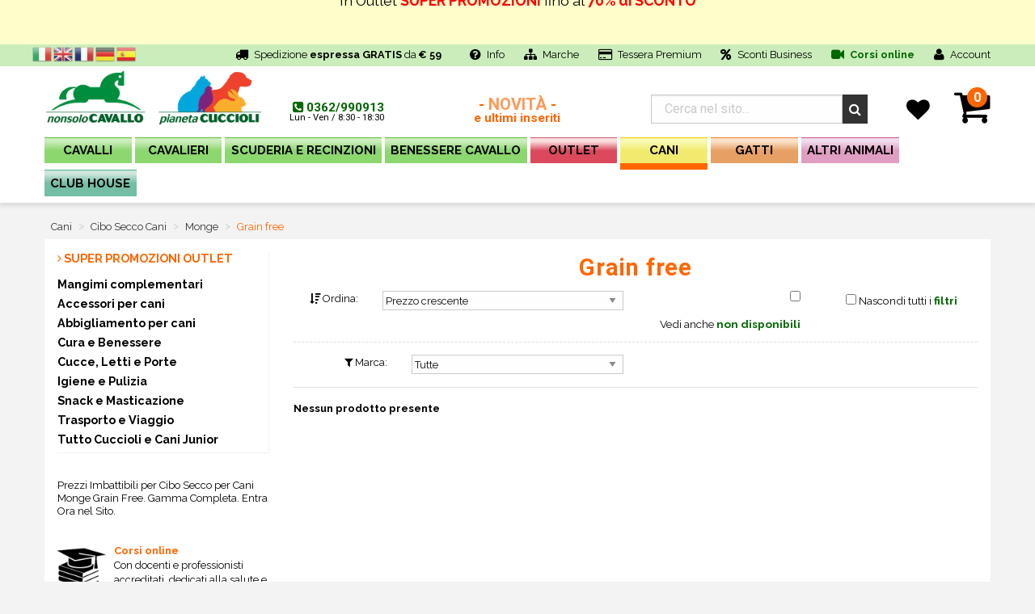

--- FILE ---
content_type: text/html
request_url: https://www.nonsolocavallo.it/prodotti/grain-free-monge-cani/2369
body_size: 213928
content:

<!DOCTYPE HTML>

<html lang="it">
  <head>
    
    <base href="https://www.nonsolocavallo.it/">

    <meta charset="utf-8">
    <meta http-equiv="x-ua-compatible" content="ie=edge">
    <meta name="viewport" content="width=device-width, initial-scale=1.0">
    <meta name="uri-translation" content="on" />

    <script type="text/javascript">
    var _iub = _iub || [];
    _iub.csConfiguration = {"consentOnContinuedBrowsing":false,"countryDetection":true,"enableCcpa":true,"enableTcf":true,"floatingPreferencesButtonDisplay":"anchored-bottom-left","googleAdditionalConsentMode":true,"invalidateConsentWithoutLog":true,"newConsentAtVendorListUpdate":0,"perPurposeConsent":true,"preferenceCookie":{"expireAfter":180},"siteId":244711,"whitelabel":false,"cookiePolicyId":121781,"lang":"it", "banner":{ "acceptButtonCaptionColor":"white","acceptButtonColor":"#006600","acceptButtonDisplay":true,"backgroundColor":"#000001","closeButtonDisplay":false,"customizeButtonCaptionColor":"white","customizeButtonColor":"#212121","customizeButtonDisplay":true,"explicitWithdrawal":true,"listPurposes":true,"rejectButtonCaptionColor":"white","rejectButtonColor":"#666666","rejectButtonDisplay":true,"textColor":"white" }};
    </script>
    <script type="text/javascript" src="//cdn.iubenda.com/cs/tcf/stub-v2.js"></script>
    <script type="text/javascript" src="//cdn.iubenda.com/cs/tcf/safe-tcf-v2.js"></script>
    <script type="text/javascript" src="//cdn.iubenda.com/cs/ccpa/stub.js"></script>
    <script type="text/javascript" src="//cdn.iubenda.com/cs/iubenda_cs.js" charset="UTF-8" async></script>

    <!-- <script type="text/javascript">var _iub = _iub || {}; _iub.cons_instructions = _iub.cons_instructions || []; _iub.cons_instructions.push(["init", {api_key: "3bG2QUQUpcKftyhmN6zNTMKtIypcwpTy"}]);</script><script type="text/javascript" src="https://cdn.iubenda.com/cons/iubenda_cons.js" async></script> -->

    <meta name="description" content="Prezzi Imbattibili per Cibo Secco per Cani Monge Grain Free. Gamma Completa. Entra Ora nel Sito.">
	<title>Grain free - NonsoloCavallo | Cibo e accessori per cani</title>


    <link rel="stylesheet" href="//fonts.googleapis.com/css?family=Raleway:400,500,700,800,900|Roboto:400,500,700,900">
    <!-- <link rel="stylesheet" href="../lib/font-awesome/css/font-awesome.min.css"> -->
    <link rel="stylesheet" href="//cdnjs.cloudflare.com/ajax/libs/font-awesome/4.6.3/css/font-awesome.min.css">

    <link rel="stylesheet" type="text/css" href="//cdn.jsdelivr.net/jquery.slick/1.6.0/slick.css" />
    <link rel="stylesheet" type="text/css" href="//cdn.jsdelivr.net/jquery.slick/1.6.0/slick-theme.css" />
    <link rel="stylesheet" type="text/css" href="../lib/foundation-sites/foundation.min.css?rev=20231121">
    <link rel="stylesheet" href="https://cdnjs.cloudflare.com/ajax/libs/motion-ui/1.1.1/motion-ui.min.css" />

    <!-- <link rel="stylesheet" type="text/css" href="../_css2/bundle-vendor.min.css"/> -->

    <link rel="stylesheet" type="text/css" href="../_css2/layout.css?rev=20231120">
    <link rel="stylesheet" type="text/css" href="../_css2/prodotti.css?rev=20231121">
    <link rel="stylesheet" type="text/css" href="../_css2/classi-id.css?rev=20231121">
    <!-- <link rel="stylesheet" type="text/css" href="../_css2/bundle-structure.min.css"> -->
    <!-- Meta Pixel Code -->
<script>
!function(f,b,e,v,n,t,s)
{if(f.fbq)return;n=f.fbq=function(){n.callMethod?
n.callMethod.apply(n,arguments):n.queue.push(arguments)};
if(!f._fbq)f._fbq=n;n.push=n;n.loaded=!0;n.version='2.0';
n.queue=[];t=b.createElement(e);t.async=!0;
t.src=v;s=b.getElementsByTagName(e)[0];
s.parentNode.insertBefore(t,s)}(window, document,'script',
'https://connect.facebook.net/en_US/fbevents.js');
fbq('init', '601459377675599');
fbq('track', 'PageView');

  

</script>
<noscript><img height="1" width="1" style="display:none"
src="https://www.facebook.com/tr?id=601459377675599&ev=PageView&noscript=1"
/></noscript>
<!-- End Meta Pixel Code -->


    <link rel="manifest" href="manifest.json">

  </head>



  <body id="risultante" class="it">
  <script>
  (function (i, s, o, g, r, a, m) {
    i['GoogleAnalyticsObject'] = r;
    i[r] = i[r] || function () {
    (i[r].q = i[r].q || []).push(arguments)
    }, i[r].l = 1 * new Date();
    a = s.createElement(o), m = s.getElementsByTagName(o)[0];
    a.async = 1;
    a.src = g;
    m.parentNode.insertBefore(a, m)
  })(window, document, 'script', 'https://www.google-analytics.com/analytics.js', 'ga');
  ga('create', 'UA-16250553-2', 'auto', {'name': 'nonSoloCavalloTracker'});
    if (location.hostname == 'beta.nonsolocavallo.it') {
  ga('set', 'sendHitTask', null);
}else{
        ga('nonSoloCavalloTracker.send', 'pageview');

    
}
</script>



<script type="text/javascript">
/* Google Adwords - Chiamate dopo click */
(function(a,e,c,f,g,h,b,d){var k={ak:"1033388288",cl:"kT2ACITq53AQgILh7AM"};a[c]=a[c]||function(){(a[c].q=a[c].q||[]).push(arguments)};a[g]||(a[g]=k.ak);b=e.createElement(h);b.async=1;b.src="//www.gstatic.com/wcm/loader.js";d=e.getElementsByTagName(h)[0];d.parentNode.insertBefore(b,d);a[f]=function(b,d,e){a[c](2,b,k,d,null,new Date,e)};a[f]()})(window,document,"_googWcmImpl","_googWcmGet","_googWcmAk","script");
</script>




    <div class="off-canvas-wrapper">
    <div class="off-canvas position-left" id="offCanvas" data-off-canvas>
    <ul class="vertical menu drilldown lvl0" data-drilldown>

<li class="lingue">
<div class="gtranslate_wrapper"></div>
</li>
<li class="bg1">
	<a href="negozio/prodotti-cavalli-equitazione/914">CAVALLI</a>
	<ul id="drilldown_914" class="menu vertical nested lvl1">
<li>
<a href="prodotti/bareback-little-dude/1800">Bareback e Little Dude <span class="hide">[1800]</span></a>
</li>
<li>
<a href="prodotti/monta-inglese-selleria-finimenti/2502">Selleria Inglese <span class="hide">[2502]</span></a>
<ul id="drilldown_2502" class="menu vertical nested lvl2">
<li>
<a href="prodotti/briglia-inglese-briglie-cavallo/1885">Briglie Inglesi <span class="hide">[1885]</span></a>
<ul id="drilldown_1885" class="menu vertical nested lvl3">
<li>
<a href="prodotti/briglie-salto-cuoio/2204">Briglie da salto in cuoio <span class="hide">[2204]</span></a>
</li>
<li>
<a href="prodotti/briglie-inglesi-dressage-cuoio/2867">Briglie dressage in cuoio <span class="hide">[2867]</span></a>
</li>
<li>
<a href="prodotti/briglie-inglesi-ad-incrocio/2911">Briglie incrocio in cuoio <span class="hide">[2911]</span></a>
</li>
<li>
<a href="prodotti/briglie-biothane-briglia-inglese-pvc/1901">Briglie Biothane e PVC <span class="hide">[1901]</span></a>
</li>
<li>
<a href="prodotti/cavezze-cuoio-inglesi-cavezzina-hannoveriana/2868">Cavezzine e Hannoveriane <span class="hide">[2868]</span></a>
</li>
<li>
<a href="prodotti/cinturini-montanti-inglesi/2869">Cinturini e montanti <span class="hide">[2869]</span></a>
</li>
</ul>
</li>
<li>
<a href="prodotti/frontalini-inglesi-frontalino-equitazione/2034">Frontalini Inglesi <span class="hide">[2034]</span></a>
</li>
<li>
<a href="prodotti/morsi-inglesi-imboccature-cavallo/1489">Morsi e Filetti Inglesi <span class="hide">[1489]</span></a>
<ul id="drilldown_1489" class="menu vertical nested lvl3">
<li>
<a href="prodotti/rondelle-catenelle-abbassalingua-ponti-pelham/1366">Barbozzali e Accessori <span class="hide">[1366]</span></a>
</li>
<li>
<a href="prodotti/chifney/1502">Chifney <span class="hide">[1502]</span></a>
</li>
<li>
<a href="prodotti/filetti-d/1495">Filetti a D <span class="hide">[1495]</span></a>
</li>
<li>
<a href="prodotti/filetti-doppi-anelli-pipa/1505">Filetti a doppi anelli, Pipa <span class="hide">[1505]</span></a>
</li>
<li>
<a href="prodotti/filetti-ad-anelli/1493">Filetti ad anelli <span class="hide">[1493]</span></a>
</li>
<li>
<a href="prodotti/filetti-ad-aste/1494">Filetti ad aste <span class="hide">[1494]</span></a>
</li>
<li>
<a href="prodotti/filetti-oliva/1501">Filetti oliva <span class="hide">[1501]</span></a>
</li>
<li>
<a href="prodotti/filetti-pessoa/1967">Filetti Pessoa <span class="hide">[1967]</span></a>
</li>
<li>
<a href="prodotti/filetto-ad-anelli-respiro/1498">Filetto ad anelli a respiro <span class="hide">[1498]</span></a>
</li>
<li>
<a href="prodotti/francesina-irlandese/1497">Francesina - Irlandese <span class="hide">[1497]</span></a>
</li>
<li>
<a href="prodotti/pelham-snodati-interi/1492">Pelham snodati e interi <span class="hide">[1492]</span></a>
</li>
</ul>
</li>
<li>
<a href="prodotti/nasalina-guscio-rivestimenti/1879">Nasaline e Rivestimenti <span class="hide">[1879]</span></a>
</li>
<li>
<a href="prodotti/redini-inglesi-redine-gomma/1890">Redini Inglesi <span class="hide">[1890]</span></a>
<ul id="drilldown_1890" class="menu vertical nested lvl3">
<li>
<a href="prodotti/redini-inglesi-gomma-cuoio/2912">Redini gomma e tela <span class="hide">[2912]</span></a>
</li>
<li>
<a href="prodotti/redini-inglesi-cuoio/2913">Redini in cuoio <span class="hide">[2913]</span></a>
</li>
</ul>
</li>
<li>
<a href="prodotti/pettorale-inglese-martingala-forchette/2623">Pettorali, Martingala e Forchette <span class="hide">[2623]</span></a>
<ul id="drilldown_2623" class="menu vertical nested lvl3">
<li>
<a href="prodotti/pettorali-martingala-pettorale-inglese/1891">Martingala e Pettorali <span class="hide">[1891]</span></a>
</li>
<li>
<a href="prodotti/martingala-inglese-caccia/1892">Martingala inglese da Caccia <span class="hide">[1892]</span></a>
</li>
<li>
<a href="prodotti/forchette-martingala-accessori/1894">Forchette per martingala e accessori <span class="hide">[1894]</span></a>
</li>
</ul>
</li>
<li>
<a href="prodotti/selle-inglesi-sella-dressage-salto-trekking/1749">Selle Inglesi <span class="hide">[1749]</span></a>
<ul id="drilldown_1749" class="menu vertical nested lvl3">
<li>
<a href="prodotti/sella-selle-trekking/1783">Selle Trekking <span class="hide">[1783]</span></a>
</li>
<li>
<a href="prodotti/archetto-intercambiabile-sella-inglese/2930">Archetti e ricambi <span class="hide">[2930]</span></a>
</li>
<li>
<a href="prodotti/copriseggio-coprisella-copri-seggio-sella/1782">Copriseggio e Coprisella <span class="hide">[1782]</span></a>
</li>
<li>
<a href="prodotti/selle-sella-completo/1753">Selle da Completo <span class="hide">[1753]</span></a>
</li>
<li>
<a href="prodotti/selle-sella-dressage/1752">Selle da Dressage <span class="hide">[1752]</span></a>
</li>
<li>
<a href="prodotti/selle-sella-pony-bambino/1754">Selle da pony e bambino <span class="hide">[1754]</span></a>
</li>
<li>
<a href="prodotti/selle-sella-salto/1751">Selle da Salto <span class="hide">[1751]</span></a>
</li>
<li>
<a href="prodotti/selle-sella-endurance/2662">Selle Endurance <span class="hide">[2662]</span></a>
</li>
<li>
<a href="prodotti/selle-inglesi-complete/2742">Set Selle Complete <span class="hide">[2742]</span></a>
</li>
</ul>
</li>
<li>
<a href="prodotti/sottopancia-inglesi-inglese-dressage/2585">Sottopancia inglesi <span class="hide">[2585]</span></a>
<ul id="drilldown_2585" class="menu vertical nested lvl3">
<li>
<a href="prodotti/sottopancia-inglesi-salto/1358">Sottopancia Salto inglesi <span class="hide">[1358]</span></a>
</li>
<li>
<a href="prodotti/sottopancia-dressage-olimpionici/2214">Sottopancia Dressage e Olimpionici <span class="hide">[2214]</span></a>
</li>
<li>
<a href="prodotti/sottopancia-pararamponi/2215">Sottopancia Pararamponi <span class="hide">[2215]</span></a>
</li>
<li>
<a href="prodotti/gusci-sottopancia-inglesi-fasce-rispetto-cavallo/2866">Gusci e Fasce di rispetto <span class="hide">[2866]</span></a>
</li>
</ul>
</li>
<li>
<a href="prodotti/sottosella-inglese-inglesi-equitazione/1831">Sottosella Inglesi <span class="hide">[1831]</span></a>
<ul id="drilldown_1831" class="menu vertical nested lvl3">
<li>
<a href="prodotti/alzapaletta-salvagarrese-inglese/2038">Alzapaletta e Salvagarrese <span class="hide">[2038]</span></a>
</li>
<li>
<a href="prodotti/sottocuscini-compensatori-gel-memory/2041">Sottocuscini e Compensatori <span class="hide">[2041]</span></a>
</li>
<li>
<a href="prodotti/sottosella-dressage/2040">Sottosella dressage <span class="hide">[2040]</span></a>
</li>
<li>
<a href="prodotti/sottosella-inglese-rettangolare-salto-endurance-trekking/2035">Sottosella rettangolari <span class="hide">[2035]</span></a>
</li>
<li>
<a href="prodotti/sottosella-inglese-sagomato/2036">Sottosella sagomati <span class="hide">[2036]</span></a>
</li>
</ul>
</li>
<li>
<a href="prodotti/speroni-portasperoni-inglesi-equitazione/2587">Speroni e Portasperoni Inglesi <span class="hide">[2587]</span></a>
<ul id="drilldown_2587" class="menu vertical nested lvl3">
<li>
<a href="prodotti/portasperoni-inglesi-laccioli-staffe/2525">Portasperoni e Laccioli <span class="hide">[2525]</span></a>
</li>
<li>
<a href="prodotti/speroni-inglesi-sperone-inglese/681">Speroni Inglesi <span class="hide">[681]</span></a>
</li>
</ul>
</li>
<li>
<a href="prodotti/staffe-inglesi-staffili-equitazione/2584">Staffe e Staffili Inglesi <span class="hide">[2584]</span></a>
<ul id="drilldown_2584" class="menu vertical nested lvl3">
<li>
<a href="prodotti/pedane-staffe-pedana-staffa-gabbia-gabbie/1801">Pedane e Accessori <span class="hide">[1801]</span></a>
</li>
<li>
<a href="prodotti/staffe-inglesi-staffa-inglese/704">Staffe inglesi <span class="hide">[704]</span></a>
</li>
<li>
<a href="prodotti/staffe-inglesi-sicurezza/2929">Staffe di sicurezza <span class="hide">[2929]</span></a>
</li>
<li>
<a href="prodotti/staffili-inglesi/898">Staffili inglesi <span class="hide">[898]</span></a>
</li>
</ul>
</li>
</ul>
</li>
<li>
<a href="prodotti/monta-western-selleria-finimenti/2503">Selleria Western <span class="hide">[2503]</span></a>
<ul id="drilldown_2503" class="menu vertical nested lvl2">
<li>
<a href="prodotti/briglie-americane-briglia-western/648">Briglie western <span class="hide">[648]</span></a>
<ul id="drilldown_648" class="menu vertical nested lvl3">
<li>
<a href="prodotti/briglie-testiere-ad-orecchio-cuoio/2931">Briglie e testiere ad orecchio <span class="hide">[2931]</span></a>
</li>
<li>
<a href="prodotti/briglie-briglia-western-cuoio-testiera-testiere/1907">Briglie e testiere in cuoio <span class="hide">[1907]</span></a>
</li>
<li>
<a href="prodotti/briglie-western-briglia-accessori-nylon/1905">Briglie nylon e pvc <span class="hide">[1905]</span></a>
</li>
</ul>
</li>
<li>
<a href="prodotti/martingala-forchette-inglese/1912">Martingala e Forchette <span class="hide">[1912]</span></a>
</li>
<li>
<a href="prodotti/pettorali/1911">Pettorali western <span class="hide">[1911]</span></a>
</li>
<li>
<a href="prodotti/redini-western-redine-americana/644">Redini Western <span class="hide">[644]</span></a>
</li>
<li>
<a href="prodotti/bosal-mecate-fast-stop-side-pull/1447">Bosal, Mecate e Side-pull <span class="hide">[1447]</span></a>
</li>
<li>
<a href="prodotti/lazi-western-lazo-americano-frustino-barrel-frustini/1914">Lazi e Frustini Western <span class="hide">[1914]</span></a>
</li>
<li>
<a href="prodotti/morsi-americani-morso-western/1959">Morsi e Filetti Western <span class="hide">[1959]</span></a>
<ul id="drilldown_1959" class="menu vertical nested lvl3">
<li>
<a href="prodotti/morsi-americani-vari/1504">Morsi snodati <span class="hide">[1504]</span></a>
</li>
<li>
<a href="prodotti/accessori-morsi-imboccature-western/1969">Barbozzali e Accessori <span class="hide">[1969]</span></a>
</li>
<li>
<a href="prodotti/filetti-western-americani/1963">Filetti <span class="hide">[1963]</span></a>
</li>
<li>
<a href="prodotti/filetti-torciglione-western/1962">Filetti a torciglione <span class="hide">[1962]</span></a>
</li>
<li>
<a href="prodotti/filetti-decorati-western/1964">Filetti decorati <span class="hide">[1964]</span></a>
</li>
<li>
<a href="prodotti/morsi-correctional-western-americani/1965">Morsi correctional <span class="hide">[1965]</span></a>
</li>
<li>
<a href="prodotti/morsi-interi-ponte-americani/1966">Morsi interi e a ponte <span class="hide">[1966]</span></a>
</li>
<li>
<a href="prodotti/morsi-western-semi-snodo/1975">Morsi semi snodo <span class="hide">[1975]</span></a>
</li>
<li>
<a href="prodotti/morsi-western-imboccatura-americana/1976">Morsi vari <span class="hide">[1976]</span></a>
</li>
</ul>
</li>
<li>
<a href="prodotti/nasaline-gusci-rivestimenti-western/1921">Nasaline e Rivestimenti <span class="hide">[1921]</span></a>
</li>
<li>
<a href="prodotti/selle-western-americane-reining-barrel/2530">Selle Western <span class="hide">[2530]</span></a>
<ul id="drilldown_2530" class="menu vertical nested lvl3">
<li>
<a href="prodotti/copriseggio-coprisella-copri-seggio-sella/1781">Copriseggio e Coprisella <span class="hide">[1781]</span></a>
</li>
<li>
<a href="prodotti/punta-sottopancia-fascia-ricambio/2540">Punte e Ricambi <span class="hide">[2540]</span></a>
</li>
<li>
<a href="prodotti/sella-selle-trekking-western/1784">Selle Trekking <span class="hide">[1784]</span></a>
</li>
<li>
<a href="prodotti/selle-western-complete/2743">Set Selle Complete <span class="hide">[2743]</span></a>
</li>
<li>
<a href="prodotti/selle-western-economiche/2531">Selle Western Economiche <span class="hide">[2531]</span></a>
</li>
<li>
<a href="prodotti/selle-barrel-racing-western/2533">Selle Barrel Racing <span class="hide">[2533]</span></a>
</li>
<li>
<a href="prodotti/sella-western-pony-bambino/2536">Selle per pony e bambino <span class="hide">[2536]</span></a>
</li>
<li>
<a href="prodotti/sella-team-penning-western/2534">Selle Team Penning <span class="hide">[2534]</span></a>
</li>
<li>
<a href="prodotti/sella-selle-western-arabian/2535">Selle Western Arabian <span class="hide">[2535]</span></a>
</li>
<li>
<a href="prodotti/selle-cutting-sella-western/2537">Selle Western Cutting <span class="hide">[2537]</span></a>
</li>
<li>
<a href="prodotti/sella-western-lavoro/2538">Selle Western da Lavoro <span class="hide">[2538]</span></a>
</li>
<li>
<a href="prodotti/sella-selle-reining-western/2532">Selle Western Reining <span class="hide">[2532]</span></a>
</li>
</ul>
</li>
<li>
<a href="prodotti/sottopancia-western-americano/2592">Sottopancia e Ricambi Western <span class="hide">[2592]</span></a>
<ul id="drilldown_2592" class="menu vertical nested lvl3">
<li>
<a href="prodotti/punte-sottopancia-fascia-ricambio/1984">Punte, fasce e ricambi <span class="hide">[1984]</span></a>
</li>
<li>
<a href="prodotti/sottopancia-western-americano/575">Sottopancia western <span class="hide">[575]</span></a>
</li>
<li>
<a href="prodotti/gusci-sottopancia-western-fasce-rispetto-cavallo/2932">Gusci e Fasce di rispetto <span class="hide">[2932]</span></a>
</li>
</ul>
</li>
<li>
<a href="prodotti/sottosella-western-tappetini-americani/1836">Sottosella Western <span class="hide">[1836]</span></a>
<ul id="drilldown_1836" class="menu vertical nested lvl3">
<li>
<a href="prodotti/sottosella-western-feltro-neoprene-gomma/545">Feltro, Neoprene e Gomma <span class="hide">[545]</span></a>
</li>
<li>
<a href="prodotti/sottosella-western-gel-memory/2848">Gel e memory <span class="hide">[2848]</span></a>
</li>
<li>
<a href="prodotti/tappetini-americani-tappetino-western-usa/547">Tappetini e Copertine USA <span class="hide">[547]</span></a>
</li>
<li>
<a href="prodotti/sottosella-western-terapeutici-traspiranti/858">Terapeutici e Traspiranti <span class="hide">[858]</span></a>
</li>
</ul>
</li>
<li>
<a href="prodotti/speroni-americani-portasperoni-western/2591">Speroni e Portasperoni Western <span class="hide">[2591]</span></a>
<ul id="drilldown_2591" class="menu vertical nested lvl3">
<li>
<a href="prodotti/portasperoni-laccioli-porta-speroni-lacciolini-western-rotelle-rotella/677">Portasperoni e Rotelle <span class="hide">[677]</span></a>
</li>
<li>
<a href="prodotti/speroni-western-sperone-americano/678">Speroni Western <span class="hide">[678]</span></a>
</li>
</ul>
</li>
<li>
<a href="prodotti/staffe-western-americane-fender/705">Staffe e Fender Western <span class="hide">[705]</span></a>
</li>
<li>
<a href="prodotti/tie-down-chiudi-bocca-western/1913">Tie-down e Chiudi bocca <span class="hide">[1913]</span></a>
</li>
</ul>
</li>
<li>
<a href="prodotti/selleria-spagnola-australiana-maremmana/2667">Selleria Altre Discipline <span class="hide">[2667]</span></a>
<ul id="drilldown_2667" class="menu vertical nested lvl2">
<li>
<a href="prodotti/trotto-carrozze-calessi-attacchi/2513">Attacchi, Trotto e Galoppo <span class="hide">[2513]</span></a>
<ul id="drilldown_2513" class="menu vertical nested lvl3">
<li>
<a href="prodotti/finimenti-carrozze-calessi/1867">Finimenti per Trotto e Carrozze <span class="hide">[1867]</span></a>
</li>
<li>
<a href="prodotti/hackamore-carrozza/1503">Hackamore e Morsi <span class="hide">[1503]</span></a>
</li>
<li>
<a href="prodotti/testiere-accessori-corsa-galoppo/2579">Testiere e Accessori Galoppo <span class="hide">[2579]</span></a>
</li>
</ul>
</li>
<li>
<a href="prodotti/horse-ball-volteggio-ippoterapia/1875">Horse ball, Volteggio e Ippoterapia <span class="hide">[1875]</span></a>
</li>
<li>
<a href="prodotti/monta-lavoro-australiana-maremmana-argentina/2514">Monta da Lavoro <span class="hide">[2514]</span></a>
<ul id="drilldown_2514" class="menu vertical nested lvl3">
<li>
<a href="prodotti/accessori-morsi-imboccature/1968">Accessori per morsi <span class="hide">[1968]</span></a>
</li>
<li>
<a href="prodotti/barbozzali-cavalli-barbozzale-cavallo/1970">Barbozzali <span class="hide">[1970]</span></a>
</li>
<li>
<a href="prodotti/briglie-testiere-redini/1916">Briglie e Finimenti <span class="hide">[1916]</span></a>
</li>
<li>
<a href="prodotti/selle-maremmane-australiane/2567">Selle Monta da Lavoro <span class="hide">[2567]</span></a>
</li>
<li>
<a href="prodotti/morsi-morso-australiano-argentino-maremmano/1961">Morsi Argentini, Maremmani e Sardi <span class="hide">[1961]</span></a>
</li>
<li>
<a href="prodotti/sottosella-australiano-portoghese-maremmano-spagnolo/1835">Sottopancia, Sottosella e Staffe <span class="hide">[1835]</span></a>
</li>
</ul>
</li>
<li>
<a href="prodotti/monta-spagnola-portoghese-vaquera/2515">Monta Spagnola e Portoghese <span class="hide">[2515]</span></a>
<ul id="drilldown_2515" class="menu vertical nested lvl3">
<li>
<a href="prodotti/selleria-spagnola-portoghese-vaquera/1918">Briglie, Pettorali e Codali <span class="hide">[1918]</span></a>
</li>
<li>
<a href="prodotti/morso-spagnolo-andaluso-portoghese/1496">Morsi Spagnoli e Portoghesi <span class="hide">[1496]</span></a>
</li>
<li>
<a href="prodotti/selle-spagnole-vaquere-portoghesi-camargue/2561">Selle Spagnole e Portoghesi <span class="hide">[2561]</span></a>
</li>
<li>
<a href="prodotti/sottosella-copriseggio-manta/2564">Sottosella, Speroni e Staffe <span class="hide">[2564]</span></a>
</li>
</ul>
</li>
</ul>
</li>
<li>
<a href="prodotti/bisacce-equitazione-bisaccia-cavallo/907">Bisacce Equitazione <span class="hide">[907]</span></a>
</li>
<li>
<a href="prodotti/cavezze-nylon-cuoio-lunghine/1821">Cavezze e Lunghine <span class="hide">[1821]</span></a>
<ul id="drilldown_1821" class="menu vertical nested lvl2">
<li>
<a href="prodotti/cavezze-nylon-cavalli-equitazione/1822">Cavezze in Nylon <span class="hide">[1822]</span></a>
</li>
<li>
<a href="prodotti/cavezze-corda-cavalli-equitazione/2216">Cavezze in Corda Annodate <span class="hide">[2216]</span></a>
</li>
<li>
<a href="prodotti/cavezze-cuoio-cavalli-equitazione/1823">Cavezze in cuoio <span class="hide">[1823]</span></a>
</li>
<li>
<a href="prodotti/lunghine-cavalli-lunghina-equitazione/2199">Lunghine <span class="hide">[2199]</span></a>
</li>
</ul>
</li>
<li>
<a href="prodotti/coperte-cavalli-coperta-equitazione/1855">Coperte per Cavalli <span class="hide">[1855]</span></a>
<ul id="drilldown_1855" class="menu vertical nested lvl2">
<li>
<a href="prodotti/coperte-impermeabili-paddock-cavalli-equitazione/1856">Coperte Impermeabili da paddock <span class="hide">[1856]</span></a>
</li>
<li>
<a href="prodotti/coperte-piumino-box-cavalli-equitazione/1859">Coperte Piumino da box <span class="hide">[1859]</span></a>
</li>
<li>
<a href="prodotti/coperte-equitazione-coperta-pile-lana/1857">Coperte Pile e Lana <span class="hide">[1857]</span></a>
</li>
<li>
<a href="prodotti/coperte-rete-antimosche-spugna-cavalli/1860">Coperte Rete e Spugna <span class="hide">[1860]</span></a>
</li>
<li>
<a href="prodotti/colli-cappucci/2952">Colli e Cappucci <span class="hide">[2952]</span></a>
</li>
<li>
<a href="prodotti/coperte-cotone-cavallo-equitazione/1858">Coperte Cotone <span class="hide">[1858]</span></a>
</li>
<li>
<a href="prodotti/coprispalle-coprireni/2953">Coprispalle e coprireni <span class="hide">[2953]</span></a>
</li>
<li>
<a href="prodotti/coperte-lycra-cavalli-equitazione/1862">Coperte Lycra <span class="hide">[1862]</span></a>
</li>
<li>
<a href="prodotti/cinghie-accessori-coperte/1861">Cinghie e accessori <span class="hide">[1861]</span></a>
</li>
</ul>
</li>
<li>
<a href="prodotti/set-offerta-risparmio-equitazione/2176">Set Completi risparmio <span class="hide">[2176]</span></a>
</li>
<li>
<a href="prodotti/cuffie-cavallo-maschere-cavalli/2511">Cuffie e Maschere <span class="hide">[2511]</span></a>
<ul id="drilldown_2511" class="menu vertical nested lvl2">
<li>
<a href="prodotti/cuffie-cavalli-maschere-antimosche-equitazione/854">Cuffie cavalli <span class="hide">[854]</span></a>
</li>
<li>
<a href="prodotti/maschere-antimosche/2512">Maschere antimosche <span class="hide">[2512]</span></a>
</li>
</ul>
</li>
<li>
<a href="prodotti/caricamento/2957">- CARICAMENTO - <span class="hide">[2957]</span></a>
</li>
<li>
<a href="prodotti/olio-sapone-grasso-cuoio/905">Cura del Cuoio <span class="hide">[905]</span></a>
<ul id="drilldown_905" class="menu vertical nested lvl2">
<li>
<a href="prodotti/grasso-cuoio-olio-selle-finimenti/2123">Grasso e Olio Cuoio <span class="hide">[2123]</span></a>
</li>
<li>
<a href="prodotti/pennelli-cesoie-foratrici-cuoio/2126">Pennelli, Cesoie e Foratrici <span class="hide">[2126]</span></a>
</li>
<li>
<a href="prodotti/sapone-cuoio-selle-finimenti/2125">Sapone Cuoio <span class="hide">[2125]</span></a>
</li>
</ul>
</li>
<li>
<a href="prodotti/doma-cavalli-addestramento-cavallo/1845">Doma e Addestramento <span class="hide">[1845]</span></a>
<ul id="drilldown_1845" class="menu vertical nested lvl2">
<li>
<a href="prodotti/sottocoda-cavallo-codali-fascioni-cavalli/1895">Codali e Fascioni per Doma <span class="hide">[1895]</span></a>
</li>
<li>
<a href="prodotti/cavezzone-cavalli-cavezzoni-doma-cavallo/1846">Cavezzoni e Archetti <span class="hide">[1846]</span></a>
</li>
<li>
<a href="prodotti/gogue-cavallo-chambon-cavalli-equitazione/1956">Gogue e Chambon <span class="hide">[1956]</span></a>
</li>
<li>
<a href="prodotti/longe-cavalli-redini-ritorno-cavallo/1847">Longe e Redini di Ritorno <span class="hide">[1847]</span></a>
</li>
</ul>
</li>
<li>
<a href="prodotti/protezioni-cavallo-equitazione/1811">Protezioni Cavallo <span class="hide">[1811]</span></a>
<ul id="drilldown_1811" class="menu vertical nested lvl2">
<li>
<a href="prodotti/fasce-cavallo-equitazione/634">Fasce <span class="hide">[634]</span></a>
</li>
<li>
<a href="prodotti/sottofasce-cavalli-cavallo-spugna-feltro/2933">Sottofasce <span class="hide">[2933]</span></a>
</li>
<li>
<a href="prodotti/paratendini-paranocche-paratendine-equitazione/1817">Paranocche e Paratendini <span class="hide">[1817]</span></a>
</li>
<li>
<a href="prodotti/protezioni-dressage-cavalli-equitazione/2595">Protezioni Dressage <span class="hide">[2595]</span></a>
</li>
<li>
<a href="prodotti/stinchiere-western-protezione-cavalli/1814">Protezioni western <span class="hide">[1814]</span></a>
</li>
<li>
<a href="prodotti/stinchiere-cavalli/2934">Stinchiere <span class="hide">[2934]</span></a>
</li>
<li>
<a href="prodotti/paraglomi-cavallo-equitazione/1813">Paraglomi <span class="hide">[1813]</span></a>
</li>
<li>
<a href="prodotti/museruole-cavalli-collare-cavallo-museruola/2583">Collari, Guaine e Museruole <span class="hide">[2583]</span></a>
</li>
<li>
<a href="prodotti/paracolpi-trasporto-paracoda-cavalli/1812">Paracoda e Paracolpi Trasporto <span class="hide">[1812]</span></a>
</li>
<li>
<a href="prodotti/scarpe-cavalli-scarpette-zoccolo-solette-soletta-zoccoli/1820">Scarpe e solette per cavalli <span class="hide">[1820]</span></a>
</li>
<li>
<a href="prodotti/pastoie-balze-pastoia-cavalli-equitazione/1363">Balze e Pastoie <span class="hide">[1363]</span></a>
</li>
</ul>
</li>
<li>
<a href="prodotti/moschettoni-fibbie-anelli-equitazione/1880">Moschettoni e Fibbie <span class="hide">[1880]</span></a>
<ul id="drilldown_1880" class="menu vertical nested lvl2">
<li>
<a href="prodotti/borchie-viti-decorazioni-selle/1884">Borchie e Decorazioni <span class="hide">[1884]</span></a>
</li>
<li>
<a href="prodotti/fibbie-anelli-briglie-finimenti/1883">Fibbie e Anelli <span class="hide">[1883]</span></a>
</li>
<li>
<a href="prodotti/moschettoni-scuderia-morsetti/1882">Moschettoni e Morsetti <span class="hide">[1882]</span></a>
</li>
</ul>
</li>
</ul>

</li>
<li class="bg1">
	<a href="negozio/prodotti-per-te/2481">CAVALIERI</a>
	<ul id="drilldown_2481" class="menu vertical nested lvl1">
<li>
<a href="prodotti/abbigliamento-inglese-pantaloni-cap/12">Abbigliamento Inglese <span class="hide">[12]</span></a>
<ul id="drilldown_12" class="menu vertical nested lvl2">
<li>
<a href="prodotti/accessori/2946">Accessori <span class="hide">[2946]</span></a>
<ul id="drilldown_2946" class="menu vertical nested lvl3">
<li>
<a href="prodotti/cravatte-plastron-fermagli-capelli/1795">Accessori Concorso <span class="hide">[1795]</span></a>
</li>
<li>
<a href="prodotti/occhiali-uomo-donna/2870">Occhiali <span class="hide">[2870]</span></a>
</li>
</ul>
</li>
<li>
<a href="prodotti/impermeabili-equitazione-poncho-galoche/1794">Impermeabili, Poncho e Galoche <span class="hide">[1794]</span></a>
</li>
<li>
<a href="prodotti/camice-polo-gara/2883">Camice e Polo da Gara <span class="hide">[2883]</span></a>
<ul id="drilldown_2883" class="menu vertical nested lvl3">
<li>
<a href="prodotti/camice-equitazione-inglesi-uomo/773">Camice e polo Uomo <span class="hide">[773]</span></a>
</li>
<li>
<a href="prodotti/camice-equitazione-donna/2895">Camice  e polo Donna <span class="hide">[2895]</span></a>
</li>
<li>
<a href="prodotti/camice-equitazione-bambino/2884">Camice  e polo junior <span class="hide">[2884]</span></a>
</li>
</ul>
</li>
<li>
<a href="prodotti/polo-magliette-t-shirt-equitazione/2888">Magliette e polo <span class="hide">[2888]</span></a>
<ul id="drilldown_2888" class="menu vertical nested lvl3">
<li>
<a href="prodotti/t-shirt-bimbo-equitazione-cavallo/2875">Magliette e Polo junior <span class="hide">[2875]</span></a>
</li>
<li>
<a href="prodotti/polo-equitazione-t-shirt-uomo/2142">Magliette e Polo Uomo <span class="hide">[2142]</span></a>
</li>
<li>
<a href="prodotti/polo-t-shirt-donna/2900">Magliette e Polo Donna <span class="hide">[2900]</span></a>
</li>
</ul>
</li>
<li>
<a href="prodotti/bustini-protezioni-airbag/2881">Bustini e Airbag <span class="hide">[2881]</span></a>
<ul id="drilldown_2881" class="menu vertical nested lvl3">
<li>
<a href="prodotti/bustini-protettivi-body-equitazione-cavaliere/819">Bustini e Protezioni Adulto <span class="hide">[819]</span></a>
</li>
<li>
<a href="prodotti/bustini-equitazione-bimbo-biamba/2788">Bustini Protezioni junior <span class="hide">[2788]</span></a>
</li>
</ul>
</li>
<li>
<a href="prodotti/calze-equitazione/2882">Calze Equitazione <span class="hide">[2882]</span></a>
<ul id="drilldown_2882" class="menu vertical nested lvl3">
<li>
<a href="prodotti/calze-equitazione-cavaliere/2032">Calze Adulto <span class="hide">[2032]</span></a>
</li>
<li>
<a href="prodotti/calze-bambino-bambina-calzini-equitazione/2812">Calze junior <span class="hide">[2812]</span></a>
</li>
</ul>
</li>
<li>
<a href="prodotti/cap-caschi-equitazione/2885">Cap e Caschi Equitazione <span class="hide">[2885]</span></a>
<ul id="drilldown_2885" class="menu vertical nested lvl3">
<li>
<a href="prodotti/cap-caschi-equitazione-adulto/1791">Cap e Caschi Adulto <span class="hide">[1791]</span></a>
</li>
<li>
<a href="prodotti/cap-equitazione-caschi-bimbo/2789">Cap e Caschi junior <span class="hide">[2789]</span></a>
</li>
<li>
<a href="prodotti/ricambi-caschi-equtazione-accessori-equitazione/2935">Accessori e Ricambi <span class="hide">[2935]</span></a>
</li>
</ul>
</li>
<li>
<a href="prodotti/cinture-equitazione-accessori/1929">Cinture Sciarpe e Cappelli <span class="hide">[1929]</span></a>
</li>
<li>
<a href="prodotti/felpe-equitazione/2892">Felpe Equitazione <span class="hide">[2892]</span></a>
<ul id="drilldown_2892" class="menu vertical nested lvl3">
<li>
<a href="prodotti/felpe-equitazione-bimbo/2790">Felpe junior <span class="hide">[2790]</span></a>
</li>
<li>
<a href="prodotti/felpe-equitazione-cavaliere-uomo/2221">Felpe Uomo <span class="hide">[2221]</span></a>
</li>
<li>
<a href="prodotti/felpe-equitazione-donna/2896">Felpe Donna <span class="hide">[2896]</span></a>
</li>
</ul>
</li>
<li>
<a href="prodotti/ghette-gambali/2887">Ghette e Gambali <span class="hide">[2887]</span></a>
<ul id="drilldown_2887" class="menu vertical nested lvl3">
<li>
<a href="prodotti/gambali-ghette-equitazione-adulto/1790">Ghette e Gambali Adulto <span class="hide">[1790]</span></a>
</li>
<li>
<a href="prodotti/ghette-equitazione-gambali-bimbo/2791">Ghette Gambali junior <span class="hide">[2791]</span></a>
</li>
</ul>
</li>
<li>
<a href="prodotti/giacche-gara/2897">Giacche da Gara <span class="hide">[2897]</span></a>
<ul id="drilldown_2897" class="menu vertical nested lvl3">
<li>
<a href="prodotti/abbigliamento-concorso-giacche-bimbo-cambino-equitazione-junior/2786">Giacche junior <span class="hide">[2786]</span></a>
</li>
<li>
<a href="prodotti/giacche-concorso-giacca-gara-uomo/818">Giacche Uomo <span class="hide">[818]</span></a>
</li>
<li>
<a href="prodotti/giacche-gara-concorso-donna/2898">Giacche Donna <span class="hide">[2898]</span></a>
</li>
</ul>
</li>
<li>
<a href="prodotti/bomber-giubbini-equitazione/2880">Giacche e Bomber tempo libero <span class="hide">[2880]</span></a>
<ul id="drilldown_2880" class="menu vertical nested lvl3">
<li>
<a href="prodotti/bomber-equitazione-giubbini-bimbo/2787">Bomber e Giubbini junior <span class="hide">[2787]</span></a>
</li>
<li>
<a href="prodotti/bomber-equitazione-giubbini-uomo/2219">Bomber Giubbini Uomo <span class="hide">[2219]</span></a>
</li>
<li>
<a href="prodotti/bomber-giubbini-donna/2894">Bomber Giubbini Donna <span class="hide">[2894]</span></a>
</li>
</ul>
</li>
<li>
<a href="prodotti/guanti-equitazione/2893">Guanti Equitazione <span class="hide">[2893]</span></a>
<ul id="drilldown_2893" class="menu vertical nested lvl3">
<li>
<a href="prodotti/guanti-equitazione-bimbo-bimba/2792">Guanti junior <span class="hide">[2792]</span></a>
</li>
<li>
<a href="prodotti/guanti-pelle-tessuto-guanto-uomo/815">Guanti Uomo <span class="hide">[815]</span></a>
</li>
<li>
<a href="prodotti/guanti-donna/2899">Guanti Donna <span class="hide">[2899]</span></a>
</li>
</ul>
</li>
<li>
<a href="prodotti/pantaloni-equitazione/2874">Pantaloni Equitazione <span class="hide">[2874]</span></a>
<ul id="drilldown_2874" class="menu vertical nested lvl3">
<li>
<a href="prodotti/pantaloni-equitazione-donna/811">Pantaloni Donna <span class="hide">[811]</span></a>
</li>
<li>
<a href="prodotti/pantaloni-equitazione-bambino/812">Pantaloni junior <span class="hide">[812]</span></a>
</li>
<li>
<a href="prodotti/pantaloni-equitazione-uomo/810">Pantaloni Uomo <span class="hide">[810]</span></a>
</li>
</ul>
</li>
<li>
<a href="prodotti/stivaletti-inglesi-equitazione/2890">Stivaletti inglesi <span class="hide">[2890]</span></a>
<ul id="drilldown_2890" class="menu vertical nested lvl3">
<li>
<a href="prodotti/stivaletti-inglesi-equitazione/1787">Stivaletti Adulto <span class="hide">[1787]</span></a>
</li>
<li>
<a href="prodotti/stivaletti-bimbo-equitazione-cavallo/2876">Stivaletti junior <span class="hide">[2876]</span></a>
</li>
<li>
<a href="prodotti/accessori-calzature/2908">Accessori calzature <span class="hide">[2908]</span></a>
</li>
</ul>
</li>
<li>
<a href="prodotti/stivali-inglesi-equitazione/2891">Stivali inglesi <span class="hide">[2891]</span></a>
<ul id="drilldown_2891" class="menu vertical nested lvl3">
<li>
<a href="prodotti/stivali-inglesi-stivale-equitazione/807">Stivali Adulto <span class="hide">[807]</span></a>
</li>
<li>
<a href="prodotti/stivali-stivaletti-equitazione-inglesi-bimbo/2794">Stivali junior <span class="hide">[2794]</span></a>
</li>
<li>
<a href="prodotti/accessori-calzature/2907">Accessori calzature <span class="hide">[2907]</span></a>
</li>
</ul>
</li>
</ul>
</li>
<li>
<a href="prodotti/fruste-cavalli-frustini-equitazione/2571">Fruste e Frustini <span class="hide">[2571]</span></a>
<ul id="drilldown_2571" class="menu vertical nested lvl2">
<li>
<a href="prodotti/frustini-cavalli-frustino-equitazione/768">Frustini salto <span class="hide">[768]</span></a>
</li>
<li>
<a href="prodotti/fruste-cavalli-frusta-equitazione/2572">Fruste allenamento <span class="hide">[2572]</span></a>
</li>
<li>
<a href="prodotti/frustini-dressage-equiazione/2864">Frustini dressage <span class="hide">[2864]</span></a>
</li>
<li>
<a href="prodotti/frustini-vari/2865">Frustini vari <span class="hide">[2865]</span></a>
</li>
</ul>
</li>
<li>
<a href="prodotti/abbigliamento-western-pantaloni-cappelli/2135">Abbigliamento Western <span class="hide">[2135]</span></a>
<ul id="drilldown_2135" class="menu vertical nested lvl2">
<li>
<a href="prodotti/cappelli-equitazione-cappello-western/1792">Cappelli western <span class="hide">[1792]</span></a>
</li>
<li>
<a href="prodotti/chaps-western-inglesi/864">Chaps western <span class="hide">[864]</span></a>
</li>
<li>
<a href="prodotti/cinture-accessori-western/1863">Cinture, Spille e Bolos <span class="hide">[1863]</span></a>
</li>
<li>
<a href="prodotti/polo-equitazione-felpe-western-t-shirt/1949">Felpe e T-shirt <span class="hide">[1949]</span></a>
</li>
<li>
<a href="prodotti/fibbie-western-fibbia-cowboy/776">Fibbie western <span class="hide">[776]</span></a>
</li>
<li>
<a href="prodotti/giubbini-gilet-equitazione-western/1865">Giacche e Bomber tempo libero <span class="hide">[1865]</span></a>
</li>
<li>
<a href="prodotti/stivali-western-stivale-equitazione-americano/862">Stivali western <span class="hide">[862]</span></a>
</li>
<li>
<a href="prodotti/calze-equitazione-western/2201">Calze <span class="hide">[2201]</span></a>
</li>
<li>
<a href="prodotti/guanti-equitazione-western/2136">Guanti western <span class="hide">[2136]</span></a>
</li>
<li>
<a href="prodotti/impermeabili-equitazione-poncho-galoche/2137">Impermeabili, Poncho e Galoche <span class="hide">[2137]</span></a>
</li>
<li>
<a href="prodotti/pantaloni-western-pantalone-equitazione/2145">Pantaloni western <span class="hide">[2145]</span></a>
</li>
</ul>
</li>
<li>
<a href="prodotti/borse-equitazione-borsa-porta-cap-stivali-sella/1844">Borse Equitazione <span class="hide">[1844]</span></a>
</li>
<li>
<a href="prodotti/gioielli-cani-gatti-gioiello-cavallo-equitazione/2659">Gioielli Argento <span class="hide">[2659]</span></a>
<ul id="drilldown_2659" class="menu vertical nested lvl2">
<li>
<a href="prodotti/gioielli-cani-oreficeria/2009">Gioielli Soggetto Cane <span class="hide">[2009]</span></a>
<ul id="drilldown_2009" class="menu vertical nested lvl3">
<li>
<a href="prodotti/girocollo/2188">Girocollo <span class="hide">[2188]</span></a>
</li>
<li>
<a href="prodotti/anelli-orecchini-argento-cane/2189">Anelli e Orecchini <span class="hide">[2189]</span></a>
</li>
<li>
<a href="prodotti/bracciali/2191">Bracciali <span class="hide">[2191]</span></a>
</li>
<li>
<a href="prodotti/ciondoli/2190">Ciondoli <span class="hide">[2190]</span></a>
</li>
</ul>
</li>
<li>
<a href="prodotti/oreficeria-cavallo-gioielli-cavalli-equitazione/1729">Gioielli Soggetto Cavallo <span class="hide">[1729]</span></a>
<ul id="drilldown_1729" class="menu vertical nested lvl3">
<li>
<a href="prodotti/anelli/1731">Anelli e Orecchini <span class="hide">[1731]</span></a>
</li>
<li>
<a href="prodotti/braccialetti/1732">Braccialetti <span class="hide">[1732]</span></a>
</li>
<li>
<a href="prodotti/collane-ciondolo/1734">Ciondoli e Girocollo <span class="hide">[1734]</span></a>
</li>
<li>
<a href="prodotti/portachiavi-spille-gemelli/1740">Portachiavi, Spille e Gemelli <span class="hide">[1740]</span></a>
</li>
</ul>
</li>
<li>
<a href="prodotti/oreficeria-gatti-gioielli-gatto/2010">Gioielli Soggetto Gatto <span class="hide">[2010]</span></a>
<ul id="drilldown_2010" class="menu vertical nested lvl3">
<li>
<a href="prodotti/anelli-bracciali-argento-cane/2194">Anelli e Bracciali <span class="hide">[2194]</span></a>
</li>
<li>
<a href="prodotti/ciondoli/2195">Ciondoli e Orecchini <span class="hide">[2195]</span></a>
</li>
</ul>
</li>
</ul>
</li>
<li>
<a href="prodotti/cura-benessere/2637">Cura e Benessere <span class="hide">[2637]</span></a>
<ul id="drilldown_2637" class="menu vertical nested lvl2">
<li>
<a href="prodotti/arnica-sportivi-cavalieri/2249">Arnica Sportivi e Cavalieri <span class="hide">[2249]</span></a>
</li>
<li>
<a href="prodotti/lozioni-anti-insetti-uso-umano/2329">Lozioni anti insetti <span class="hide">[2329]</span></a>
</li>
</ul>
</li>
<li>
<a href="prodotti/libri-equitazione/2942">Libri Equitazione <span class="hide">[2942]</span></a>
</li>
<li>
<a href="prodotti/giochi-cavallo-cavalli-oggettistica/1730">Giochi e Oggettistica <span class="hide">[1730]</span></a>
<ul id="drilldown_1730" class="menu vertical nested lvl2">
<li>
<a href="prodotti/braccialetti-cavallo-orecchini-equitazione/2178">Braccialetti, Orecchini e Girocollo <span class="hide">[2178]</span></a>
</li>
<li>
<a href="prodotti/hobby-horse-giochi-giocattoli/2939">Hobby Horse e Giochi <span class="hide">[2939]</span></a>
</li>
<li>
<a href="prodotti/borracce-bussole-coltelli/1938">Orologi, Foto e varie <span class="hide">[1938]</span></a>
</li>
<li>
<a href="prodotti/portachiavi-cavalli-equitazione-ferro-cavallo/1925">Portachiavi <span class="hide">[1925]</span></a>
</li>
<li>
<a href="prodotti/trofei-statue-coccarde-equitazione/1928">Trofei, Statue e Coccarde <span class="hide">[1928]</span></a>
</li>
</ul>
</li>
</ul>

</li>
<li class="bg1">
	<a href="negozio/scuderia-recinzioni/2781">SCUDERIA E RECINZIONI</a>
	<ul id="drilldown_2781" class="menu vertical nested lvl1">
<li>
<a href="prodotti/mangiatoia-cavalli-abbeveratoio-forche/182">Scuderia e Paddock <span class="hide">[182]</span></a>
<ul id="drilldown_182" class="menu vertical nested lvl2">
<li>
<a href="prodotti/abbeveratoio-box-abbeveratoi-prato/1122">Abbeveratoi per Box e Prato <span class="hide">[1122]</span></a>
</li>
<li>
<a href="prodotti/accessori-attrezzature-ricambi-scuderia/885">Accessori e Ricambi scuderia <span class="hide">[885]</span></a>
</li>
<li>
<a href="prodotti/appendi-abiti-chiavi-coperte/2179">Appendi abiti, chiavi e coperte <span class="hide">[2179]</span></a>
</li>
<li>
<a href="prodotti/attrezzi-campo-ostacoli-dressage/2005">Attrezzi Campo Ostacoli e Dressage <span class="hide">[2005]</span></a>
</li>
<li>
<a href="prodotti/bauli-porta-sella-scuderia/2552">Bauli Porta sella <span class="hide">[2552]</span></a>
</li>
<li>
<a href="prodotti/bilance/2901">Bilance per animali <span class="hide">[2901]</span></a>
</li>
<li>
<a href="prodotti/birth-alarm-fattrici/2902">Birth Alarm per fattrici <span class="hide">[2902]</span></a>
</li>
<li>
<a href="prodotti/disinfettanti-enzimi/1487">Disinfettanti, Enzimi <span class="hide">[1487]</span></a>
</li>
<li>
<a href="prodotti/forca-scuderia-forche-equitazione/340">Forche, Pale e Scope <span class="hide">[340]</span></a>
</li>
<li>
<a href="prodotti/lettiere/2795">Lettiere <span class="hide">[2795]</span></a>
</li>
<li>
<a href="prodotti/mangiatoie-box-cavalli-mangiatoia-equitazione/1864">Mangiatoie per Box e Prato <span class="hide">[1864]</span></a>
</li>
<li>
<a href="prodotti/pavimentazioni-gomma-box-trailer-corridoio/2741">Pavimentazioni Gomma <span class="hide">[2741]</span></a>
</li>
<li>
<a href="prodotti/portasella-porta-sella-scuderia/722">Porta Sella e Porta briglia <span class="hide">[722]</span></a>
</li>
<li>
<a href="prodotti/reti-fieno-rete-cavalli-scuderia/1828">Rastrelliere e Reti per fieno <span class="hide">[1828]</span></a>
</li>
<li>
<a href="prodotti/secchi-sessole-cavalli-equitazione/2008">Secchi e Sessole <span class="hide">[2008]</span></a>
</li>
<li>
<a href="prodotti/trappole-topi-senza-veleno/2951">Trappole Topi no veleno <span class="hide">[2951]</span></a>
</li>
</ul>
</li>
<li>
<a href="prodotti/recinti-elettrici-recinzioni-elettriche-cavalli/1955">Recinzioni Elettriche <span class="hide">[1955]</span></a>
<ul id="drilldown_1955" class="menu vertical nested lvl2">
<li>
<a href="prodotti/set-recinti-elettrici-cavalli-equitazione/2146">Set Recinti Elettrici <span class="hide">[2146]</span></a>
</li>
<li>
<a href="prodotti/accessori-tester-recinzioni-elettriche/2155">Accessori e Tester <span class="hide">[2155]</span></a>
</li>
<li>
<a href="prodotti/batterie-pannelli-solari-recinzioni-elettriche/2148">Batterie <span class="hide">[2148]</span></a>
</li>
<li>
<a href="prodotti/elettrificatori-pannelli-recinti-elettrici/2147">Elettrificatori e Pannelli <span class="hide">[2147]</span></a>
</li>
<li>
<a href="prodotti/fettucce-bande-recinzioni-elettriche/2152">Fettucce e Bande <span class="hide">[2152]</span></a>
</li>
<li>
<a href="prodotti/fili-corde-recinzioni-elettriche/2151">Fili e Corde <span class="hide">[2151]</span></a>
</li>
<li>
<a href="prodotti/giunzioni-connettori-recinzioni-elettriche/2150">Giunzioni e Connettori <span class="hide">[2150]</span></a>
</li>
<li>
<a href="prodotti/isolatori-filo-corda-recinzioni-elettriche/2153">Isolatori per Fettuccia e Banda <span class="hide">[2153]</span></a>
</li>
<li>
<a href="prodotti/isolatori-filo-corda-recinzioni-elettriche/2167">Isolatori per Filo e Corda <span class="hide">[2167]</span></a>
</li>
<li>
<a href="prodotti/maniglie-cancelli-recinzioni-elettriche/2154">Maniglie e Cancelli <span class="hide">[2154]</span></a>
</li>
<li>
<a href="prodotti/picchetti-recinzioni-elettriche/2149">Picchetti e Messa a Terra <span class="hide">[2149]</span></a>
</li>
</ul>
</li>
</ul>

</li>
<li class="bg1">
	<a href="negozio/benessere-cavallo/2782">BENESSERE CAVALLO</a>
	<ul id="drilldown_2782" class="menu vertical nested lvl1">
<li>
<a href="prodotti/mangimi-complementari-cavalli/120">Mangimi complementari per cavalli <span class="hide">[120]</span></a>
<ul id="drilldown_120" class="menu vertical nested lvl2">
<li>
<a href="prodotti/mangimi-complementari-allevamento-riproduzione-puledri-fattrici/122">Allevamento e Riproduzione <span class="hide">[122]</span></a>
</li>
<li>
<a href="prodotti/mangimi-complementari-cavallo-aminoacidi-cavalli/1992">Aminoacidi e Performance Atletica <span class="hide">[1992]</span></a>
</li>
<li>
<a href="prodotti/mangimi-complementari-patologie-cardiache-cavalli/913">Apparato Cardio Vascolare <span class="hide">[913]</span></a>
</li>
<li>
<a href="prodotti/mangimi-complementari-digestivi-depurativi-cavalli/123">Apparato Gastro Intestinale <span class="hide">[123]</span></a>
</li>
<li>
<a href="prodotti/arti-muscoli-zoccolo-msm-artiglio-diavolo/126">Apparato Muscolo Scheletrico <span class="hide">[126]</span></a>
</li>
<li>
<a href="prodotti/mangimi-complementari-cavalli-apparato-respiratorio/124">Apparato Respiratorio <span class="hide">[124]</span></a>
</li>
<li>
<a href="prodotti/biotina-cavalli-mangimi-complementari-zoccolo/2211">Biotina e Mangimi complementari Zoccolo <span class="hide">[2211]</span></a>
</li>
<li>
<a href="prodotti/mangimi-complementari-calmanti-sedativi-cavalli/128">Calmanti e Rasserenanti <span class="hide">[128]</span></a>
</li>
<li>
<a href="prodotti/sistema-immunitario-difese-immunitarie-cavalli-cavallo/130">Difese immunitarie cavalli <span class="hide">[130]</span></a>
</li>
<li>
<a href="prodotti/mangimi-complementari-elettroliti-cavalli/1991">Elettroliti e Multivitaminici <span class="hide">[1991]</span></a>
</li>
<li>
<a href="prodotti/parassiti-gastrointestinali/237">Parassiti gastrointestinali <span class="hide">[237]</span></a>
</li>
<li>
<a href="prodotti/pelo-derma/2846">Pelo e derma <span class="hide">[2846]</span></a>
</li>
<li>
<a href="prodotti/olio-fegato-merluzzo-cavalli-cavallo/1990">Olio di Fegato di Merluzzo <span class="hide">[1990]</span></a>
</li>
</ul>
</li>
<li>
<a href="prodotti/sale-cavalli-equitazione-reidratanti/2553">Sale e Reidratanti <span class="hide">[2553]</span></a>
<ul id="drilldown_2553" class="menu vertical nested lvl2">
<li>
<a href="prodotti/sale-cavalli-equitazione-reidratante/125">Sale e Portasale <span class="hide">[125]</span></a>
</li>
<li>
<a href="prodotti/elettroliti-cavalli-cavallo/2554">Elettroliti e Reidratanti <span class="hide">[2554]</span></a>
</li>
</ul>
</li>
<li>
<a href="prodotti/mangimi-complementari-cavalli-wafer-biscotti/2541">Biscotti e Alimenti <span class="hide">[2541]</span></a>
<ul id="drilldown_2541" class="menu vertical nested lvl2">
<li>
<a href="prodotti/aglio-cavalli-scaglie-polvere/1988">Aglio per cavalli <span class="hide">[1988]</span></a>
</li>
<li>
<a href="prodotti/biscotti-cavalli-snack-cavallo/1406">Biscotti e Snack <span class="hide">[1406]</span></a>
</li>
<li>
<a href="prodotti/mangimi-wafer-cavalli/2542">Mangimi e Wafer <span class="hide">[2542]</span></a>
</li>
<li>
<a href="prodotti/pastone-cavalli-trigonella-cavallo/121">Pastone e Trigonella <span class="hide">[121]</span></a>
</li>
</ul>
</li>
<li>
<a href="prodotti/grooming-cavallo-spazzole-bauletti-equitazione/2697">Grooming Cavallo <span class="hide">[2697]</span></a>
<ul id="drilldown_2697" class="menu vertical nested lvl2">
<li>
<a href="prodotti/bauletti-cavallo-bauli-equitazione/1110">Bauli e Bauletti <span class="hide">[1110]</span></a>
</li>
<li>
<a href="prodotti/borsa-grooming-cavallo/2910">Borse Grooming <span class="hide">[2910]</span></a>
</li>
<li>
<a href="prodotti/spazzole-cavalli-striglia-cavallo/2698">Spazzole e Accessori <span class="hide">[2698]</span></a>
<ul id="drilldown_2698" class="menu vertical nested lvl3">
<li>
<a href="prodotti/brusca-cavallo/1948">Brusche <span class="hide">[1948]</span></a>
</li>
<li>
<a href="prodotti/coltelli-raschietti/2551">Coltelli e Raschietti <span class="hide">[2551]</span></a>
</li>
<li>
<a href="prodotti/coltellini-elastici-cavalli-fiocchi/1871">Elastici e Fiocchi <span class="hide">[1871]</span></a>
</li>
<li>
<a href="prodotti/forbici-rasoi-rasoio/1872">Forbici, Rasoio e Coltelli <span class="hide">[1872]</span></a>
</li>
<li>
<a href="prodotti/leva-sudore-levasudore/1868">Levasudore <span class="hide">[1868]</span></a>
</li>
<li>
<a href="prodotti/nettapiedi-curasnetta/1972">Nettapiede e Pennelli <span class="hide">[1972]</span></a>
</li>
<li>
<a href="prodotti/pettini-pettine-rastrelli-rastrello/1947">Pettini e Rastrelli <span class="hide">[1947]</span></a>
</li>
<li>
<a href="prodotti/grooming-spazzola-striglia-curansnetta-bauletto/1995">Set Completi Grooming <span class="hide">[1995]</span></a>
</li>
<li>
<a href="prodotti/spazzola-pettine-spazzole-pettini/1870">Spazzole Pelo, Coda, Criniera <span class="hide">[1870]</span></a>
</li>
<li>
<a href="prodotti/spazzole-zoccoli/1973">Spazzole zoccolo <span class="hide">[1973]</span></a>
</li>
<li>
<a href="prodotti/spugna-pietra-pomice/1936">Spugna e Pietra Pomice <span class="hide">[1936]</span></a>
</li>
<li>
<a href="prodotti/striglie-striglia/1869">Striglie <span class="hide">[1869]</span></a>
</li>
</ul>
</li>
<li>
<a href="prodotti/tosatrici-cavalli-tosatrice-equitazione/1946">Tosatrici per Cavalli <span class="hide">[1946]</span></a>
<ul id="drilldown_1946" class="menu vertical nested lvl3">
<li>
<a href="prodotti/tosatrice-fuss-dog/2243">Tosatrice Ferribiella <span class="hide">[2243]</span></a>
</li>
<li>
<a href="prodotti/tosatrice-hkm/2906">Tosatrice HKM <span class="hide">[2906]</span></a>
</li>
<li>
<a href="prodotti/tosatrice-urbaner-cavallo/2871">Tosatrice Urbaner <span class="hide">[2871]</span></a>
</li>
<li>
<a href="prodotti/tosatrici-tosatrice-ricambi-heiniger/1933">Tosatrici Heiniger <span class="hide">[1933]</span></a>
</li>
<li>
<a href="prodotti/tosatrici-kerbl/1935">Tosatrici Kerbl <span class="hide">[1935]</span></a>
</li>
<li>
<a href="prodotti/tosatrici-lister/2936">Tosatrici Lister <span class="hide">[2936]</span></a>
</li>
<li>
<a href="prodotti/tosatrici-tosatrice-ricambi-liveryman/2798">Tosatrici Liveryman <span class="hide">[2798]</span></a>
</li>
<li>
<a href="prodotti/tosatrici-tosatrice-ricambi-moser/1718">Tosatrici Moser <span class="hide">[1718]</span></a>
</li>
<li>
<a href="prodotti/tosatrici-wahl/2937">Tosatrici Wahl <span class="hide">[2937]</span></a>
</li>
</ul>
</li>
</ul>
</li>
<li>
<a href="prodotti/insettorepellenti-trappole/2555">Insettorepellenti e trappole <span class="hide">[2555]</span></a>
<ul id="drilldown_2555" class="menu vertical nested lvl2">
<li>
<a href="prodotti/insettorepellenti-lozioni-cavalli/1429">Insettorepellenti e lozioni per Cavalli <span class="hide">[1429]</span></a>
</li>
<li>
<a href="prodotti/soluzioni-trappole-scuderia/2557">Soluzioni e trappole per Scuderia <span class="hide">[2557]</span></a>
</li>
</ul>
</li>
<li>
<a href="prodotti/igiene-bellezza/2519">Igiene e bellezza <span class="hide">[2519]</span></a>
<ul id="drilldown_2519" class="menu vertical nested lvl2">
<li>
<a href="prodotti/arnica-cavalli/495">Arnica per cavalli <span class="hide">[495]</span></a>
</li>
<li>
<a href="prodotti/cicatrizzanti-cavalli-detergenti-cavallo/497">Creme Dermatiti e Cicatrizzanti <span class="hide">[497]</span></a>
</li>
<li>
<a href="prodotti/districante-coda-cavallo-districanti-criniera/2127">Districanti Coda e Criniera <span class="hide">[2127]</span></a>
</li>
<li>
<a href="prodotti/igiene-occhi-cavalli-denti-intimo/911">Occhi Denti e Intimo <span class="hide">[911]</span></a>
</li>
<li>
<a href="prodotti/shampoo-cavalli-cavallo-equitazione/134">Shampoo Coda e Criniera <span class="hide">[134]</span></a>
</li>
<li>
<a href="prodotti/creme-pre-post-lavoro/2852">Creme pre-post lavoro <span class="hide">[2852]</span></a>
</li>
</ul>
</li>
<li>
<a href="prodotti/prodotti-zoccolo/1945">Prodotti per zoccolo <span class="hide">[1945]</span></a>
<ul id="drilldown_1945" class="menu vertical nested lvl2">
<li>
<a href="prodotti/coltelli-raschietti-zoccolo-cavalli/2550">Coltelli e Nettapiedi <span class="hide">[2550]</span></a>
</li>
<li>
<a href="prodotti/cura-zoccolo-grasso-balsamo/135">Grasso e Catrame zoccoli <span class="hide">[135]</span></a>
</li>
<li>
<a href="prodotti/mangime-complementare-zoccolo/2129">Mangime complementare zoccolo <span class="hide">[2129]</span></a>
</li>
<li>
<a href="prodotti/olio-zoccolo-lucidanti-sanificanti/2132">Olio e Sanificanti zoccolo <span class="hide">[2132]</span></a>
</li>
<li>
<a href="prodotti/spazzola-spazzole-zoccoli-zoccolo/1874">Spazzole e Pennelli <span class="hide">[1874]</span></a>
</li>
</ul>
</li>
<li>
<a href="prodotti/mascalcia-chiodi-accessori-attrezzi/181">Mascalcia <span class="hide">[181]</span></a>
<ul id="drilldown_181" class="menu vertical nested lvl2">
<li>
<a href="prodotti/mascalcia-attrezzi-attrezzature/154">Attrezzatura per maniscalchi <span class="hide">[154]</span></a>
</li>
<li>
<a href="prodotti/mascalcia-cavalletti-incudini-fucine-morse/2031">Cavalletti, Incudini e Poggiapiedi <span class="hide">[2031]</span></a>
</li>
<li>
<a href="prodotti/chiodi-mondial-buoi/1435">Chiodi per Buoi <span class="hide">[1435]</span></a>
</li>
<li>
<a href="prodotti/chiodi-mondial-cavalli/2811">Chiodi per cavalli <span class="hide">[2811]</span></a>
<ul id="drilldown_2811" class="menu vertical nested lvl3">
<li>
<a href="prodotti/chiodi-cavalli-corsa-mondial/1432">Chiodi per cavalli da Corsa <span class="hide">[1432]</span></a>
</li>
<li>
<a href="prodotti/chiodi-cavalli-lavoro-mondial/1434">Chiodi per cavalli da Lavoro <span class="hide">[1434]</span></a>
</li>
<li>
<a href="prodotti/chiodi-cavalli-sella-mondial/1431">Chiodi per cavalli da Sella <span class="hide">[1431]</span></a>
</li>
<li>
<a href="prodotti/chiodi-western-americani-mondial/1433">Chiodi stile Americano <span class="hide">[1433]</span></a>
</li>
</ul>
</li>
<li>
<a href="prodotti/mascalcia-coltelli-incassini-scassachiodi/2030">Coltelli, Incassini e Scassachiodi <span class="hide">[2030]</span></a>
</li>
<li>
<a href="prodotti/ferri-cavalli-cavallo-ferro-equitazione/2819">Ferri per Cavalli <span class="hide">[2819]</span></a>
<ul id="drilldown_2819" class="menu vertical nested lvl3">
<li>
<a href="prodotti/ferri-kerckhaert-cavalli-cavallo-ferro-equitazione/2820">Ferri Kerckhaert <span class="hide">[2820]</span></a>
</li>
<li>
<a href="prodotti/ferri-fifpe/2958">Ferri Fifpe <span class="hide">[2958]</span></a>
</li>
</ul>
</li>
<li>
<a href="prodotti/grembiuli-mascalcia-grembiule-maniscalco/2808">Grembiuli <span class="hide">[2808]</span></a>
</li>
<li>
<a href="prodotti/martelli-mazze/2807">Martelli e Mazze <span class="hide">[2807]</span></a>
</li>
<li>
<a href="prodotti/mascalcia-nettapiedi-pennelli/2549">Nettapiedi e Pennelli <span class="hide">[2549]</span></a>
</li>
<li>
<a href="prodotti/mascalcia-ramponi-punte-antiscivolo/156">Ramponi e Punte antiscivolo <span class="hide">[156]</span></a>
</li>
<li>
<a href="prodotti/raspe-mascalcia-raspa-maniscalco/2810">Raspe e manici <span class="hide">[2810]</span></a>
</li>
<li>
<a href="prodotti/mascalcia-resine-solette/446">Resine e Solette <span class="hide">[446]</span></a>
</li>
<li>
<a href="prodotti/ferrature-ortopediche-scarpe-cavalli/1439">Scarpe per Cavalli <span class="hide">[1439]</span></a>
</li>
<li>
<a href="prodotti/tenaglie-maniscalco-pinze-masclacia-tenaglia-pinza/2809">Tenaglie e Pinze <span class="hide">[2809]</span></a>
</li>
</ul>
</li>
</ul>

</li>
<li class="bg10">
	<a href="outlet.asp">OUTLET</a>
<ul id="drilldown_outlet" class="menu vertical nested lvl2">
<li><a href="outlet/selleria-prodotti-cavalli-equitazione/1904">Super Promozioni cavalli</a></li>
<li><a href="outlet/prodotti-cani-accessori/2019">Super Promozioni cani accessori</a></li>
<li><a href="outlet/prodotti-cani-cibo/2754">Super Promozioni cani cibo</a></li>
<li><a href="outlet/prodotti-gatti-accessori/2020">Super Promozioni gatti accessori</a></li>
<li><a href="outlet/prodotti-gatti-cibo/2755">Super Promozioni gatti cibo</a></li>
<li><a href="outlet/prodotti-casa-hobby-altri-animali/2679">Super Promozioni casa e altri animali</a></li>
<li><a href="outlet/prodotti-per-te/2765">Super Promozioni per te</a></li>
<li><a href="outlet/super-promozione-outlet-pantaloni-equitazione-uomo-donna-bambino/2818">Super Promozioni pantaloni</a></li>
</ul>
</li>
<li class="bg2">
	<a href="negozio/prodotti-cani/915">CANI</a>
	<ul id="drilldown_915" class="menu vertical nested lvl1">
<li>
<a href="prodotti/mangimi-complementari-cani-cura-benessere/1603">Mangimi complementari <span class="hide">[1603]</span></a>
</li>
<li>
<a href="prodotti/accessori-articoli-on-line-cani/2672">Accessori per cani <span class="hide">[2672]</span></a>
<ul id="drilldown_2672" class="menu vertical nested lvl2">
<li>
<a href="prodotti/ciotole-distributori-acqua-cibo-gatti/2678">Ciotole e Distributori <span class="hide">[2678]</span></a>
<ul id="drilldown_2678" class="menu vertical nested lvl3">
<li>
<a href="prodotti/abbeveratoio-cani-abbeveratoi/1953">Abbeveratoi da esterno <span class="hide">[1953]</span></a>
</li>
<li>
<a href="prodotti/ciotole-ciotola-mangiatoia-mangiatoie-cani/1425">Ciotole e mangiatoie automatiche <span class="hide">[1425]</span></a>
</li>
<li>
<a href="prodotti/mangiatoie-mangitoia-ciotole-ciotola-acciaio/1426">Ciotole e mangiatoie in acciaio <span class="hide">[1426]</span></a>
</li>
<li>
<a href="prodotti/ciotole-ciotola-mangiatoie-mangiatoia-ceramica/2156">Ciotole e mangiatoie in ceramica <span class="hide">[2156]</span></a>
</li>
<li>
<a href="prodotti/ciotole-ciotola-mangiatoie-mangiatoia-plastica/1424">Ciotole e mangiatoie in plastica <span class="hide">[1424]</span></a>
</li>
<li>
<a href="prodotti/contenitore-contenitori-alimenti/2158">Contenitori per alimenti <span class="hide">[2158]</span></a>
</li>
<li>
<a href="prodotti/dispenser-fontanella-fontanelle/2159">Dispenser e fontanelle <span class="hide">[2159]</span></a>
</li>
<li>
<a href="prodotti/tappetino-ciotole-cani-gatti-tovaglietta/2028">Tappetini e tovagliette <span class="hide">[2028]</span></a>
</li>
</ul>
</li>
<li>
<a href="prodotti/collari-guinzagli-pettorine-cani/2632">Collari, Guinzagli e Pettorine <span class="hide">[2632]</span></a>
<ul id="drilldown_2632" class="menu vertical nested lvl3">
<li>
<a href="prodotti/collari-guinzagli-pettorine-nylon-fantasia/2045">Nylon fantasia <span class="hide">[2045]</span></a>
</li>
<li>
<a href="prodotti/collari-guinzagli-pettorine-nylon/2044">Nylon tinta unita <span class="hide">[2044]</span></a>
</li>
<li>
<a href="prodotti/colari-guinzagli-pettorine-pelle-cuoio/2042">Cuoio e pelle <span class="hide">[2042]</span></a>
</li>
<li>
<a href="prodotti/collari-guinzagli-catena/2046">A Catena <span class="hide">[2046]</span></a>
</li>
<li>
<a href="prodotti/collari-guinzagli-silicone-gomma/2465">Silicone e gomma <span class="hide">[2465]</span></a>
</li>
<li>
<a href="prodotti/guinzaglio-addestramento-collare-pettorina/2048">Addestramento <span class="hide">[2048]</span></a>
</li>
<li>
<a href="prodotti/guinzaglio-flexi-estensibile/1436">Flexi Guinzagli Allungabili <span class="hide">[1436]</span></a>
</li>
<li>
<a href="prodotti/museruole-museruola-cani/1440">Museruole <span class="hide">[1440]</span></a>
</li>
<li>
<a href="prodotti/accessori-sacchetti-guinzaglieria/2049">Accessori Guinzaglieria <span class="hide">[2049]</span></a>
</li>
</ul>
</li>
<li>
<a href="prodotti/giochi-cani-kong-palla-peluches/995">Giochi per cani <span class="hide">[995]</span></a>
<ul id="drilldown_995" class="menu vertical nested lvl3">
<li>
<a href="prodotti/giochi-gomma-cani-masticazione-gioco-cane/2051">Giochi gomma dura e dentali <span class="hide">[2051]</span></a>
</li>
<li>
<a href="prodotti/ossa-cotone-cani/2055">Ossa in cotone <span class="hide">[2055]</span></a>
</li>
<li>
<a href="prodotti/giochi-lattice-cani-gioco-cane/2053">Giochi in lattice <span class="hide">[2053]</span></a>
</li>
<li>
<a href="prodotti/giochi-tela-galleggianti-cani/2056">Giochi in tela e galleggianti <span class="hide">[2056]</span></a>
</li>
<li>
<a href="prodotti/giochi-cani-gioco-cane/2057">Giochi vari <span class="hide">[2057]</span></a>
</li>
<li>
<a href="prodotti/peluche-cani/2054">Peluche per cani <span class="hide">[2054]</span></a>
</li>
<li>
<a href="prodotti/frisbee-cani/2058">Frisbee per cani <span class="hide">[2058]</span></a>
</li>
</ul>
</li>
<li>
<a href="prodotti/toelettatura-cani-spazzole-pettini-cardatore/989">Toelettatura e Groom <span class="hide">[989]</span></a>
<ul id="drilldown_989" class="menu vertical nested lvl3">
<li>
<a href="prodotti/cardatori-cardatore-cani/1269">Cardatori <span class="hide">[1269]</span></a>
</li>
<li>
<a href="prodotti/forbici-forbice-cani/1261">Forbici <span class="hide">[1261]</span></a>
</li>
<li>
<a href="prodotti/pettini-spratts-cani-cane/1265">Pettini e Spratts <span class="hide">[1265]</span></a>
</li>
<li>
<a href="prodotti/spazzole-spazzola-cani/1268">Spazzole <span class="hide">[1268]</span></a>
</li>
<li>
<a href="prodotti/stripping-cani/1262">Stripping <span class="hide">[1262]</span></a>
</li>
<li>
<a href="prodotti/taglianodi-cani-cane/1264">Taglianodi <span class="hide">[1264]</span></a>
</li>
<li>
<a href="prodotti/tagliaunghie-cani-cane/1263">Tagliaunghie <span class="hide">[1263]</span></a>
</li>
<li>
<a href="prodotti/tosatrici-lister/2938">Tosatrici Lister <span class="hide">[2938]</span></a>
</li>
<li>
<a href="prodotti/guanti-spazzola-cani/1267">Guanti Spazzola <span class="hide">[1267]</span></a>
</li>
<li>
<a href="prodotti/attrezzi-accessori-professionisti-cani/1270">Attrezzi per professionisti <span class="hide">[1270]</span></a>
</li>
<li>
<a href="prodotti/tosatrici-aesculap/1576">Tosatrici Aesculap <span class="hide">[1576]</span></a>
</li>
<li>
<a href="prodotti/tosatrici-economiche/1941">Tosatrici Economiche <span class="hide">[1941]</span></a>
</li>
<li>
<a href="prodotti/tosatrici-heiniger/1573">Tosatrici Heiniger <span class="hide">[1573]</span></a>
</li>
<li>
<a href="prodotti/tosatrici-moser/1575">Tosatrici Moser <span class="hide">[1575]</span></a>
</li>
<li>
<a href="prodotti/tosatrici-oster/1572">Tosatrici Oster <span class="hide">[1572]</span></a>
</li>
<li>
<a href="prodotti/tosatrici-wahl-rotore/2021">Tosatrici Wahl a Rotore <span class="hide">[2021]</span></a>
</li>
<li>
<a href="prodotti/tosatrici-particolari-wahl/2022">Tosatrici Wahl Particolari <span class="hide">[2022]</span></a>
</li>
</ul>
</li>
</ul>
</li>
<li>
<a href="prodotti/abbigliamento-cani-cappottini-impermeabili/997">Abbigliamento per cani <span class="hide">[997]</span></a>
<ul id="drilldown_997" class="menu vertical nested lvl2">
<li>
<a href="prodotti/cappottini-cani/1441">Cappottini per cani <span class="hide">[1441]</span></a>
</li>
<li>
<a href="prodotti/impermeabili-cani-impermeabile-cane/1442">Impermeabili per cani <span class="hide">[1442]</span></a>
</li>
<li>
<a href="prodotti/dolcevita-maglioncini-maglioni-cani/2168">Maglioncini e Dolcevita <span class="hide">[2168]</span></a>
</li>
<li>
<a href="prodotti/t-shirt-cani-felpe-cane/2169">T-shirt e felpe per cani <span class="hide">[2169]</span></a>
</li>
<li>
<a href="prodotti/accessori/2597">Vari Accessori <span class="hide">[2597]</span></a>
</li>
</ul>
</li>
<li>
<a href="prodotti/cura-cane-mangimi-complementari-cani-creme-curative/2670">Cura e Benessere <span class="hide">[2670]</span></a>
<ul id="drilldown_2670" class="menu vertical nested lvl2">
<li>
<a href="prodotti/antiparassitari-cani-cane/2682">Antiparassitari <span class="hide">[2682]</span></a>
</li>
<li>
<a href="prodotti/antiansia-cani-cane-adaptil/2680">Antiansia <span class="hide">[2680]</span></a>
</li>
<li>
<a href="prodotti/crema-cicatrizzante-antinfiammatoria/1408">Creme Cicatrizzanti Antinfiammatorie <span class="hide">[1408]</span></a>
</li>
<li>
<a href="prodotti/lozioni-lozione-orecchie-occhi-intimo/1242">Igiene occhi, orecchie e intimo <span class="hide">[1242]</span></a>
</li>
<li>
<a href="prodotti/igiene-orale-denti-cane/1245">Igiene orale <span class="hide">[1245]</span></a>
</li>
<li>
<a href="prodotti/igiene-cani-pulizia-cosmesi-pelo-cane/990">Pulizia del pelo <span class="hide">[990]</span></a>
<ul id="drilldown_990" class="menu vertical nested lvl3">
<li>
<a href="prodotti/shampoo-antiparassitario-cani/2094">Shampoo antiparassitario <span class="hide">[2094]</span></a>
</li>
<li>
<a href="prodotti/shampoo-razze-cani/2095">Shampoo linea razze <span class="hide">[2095]</span></a>
</li>
<li>
<a href="prodotti/shampoo-secco-cani/1243">Shampoo a secco <span class="hide">[1243]</span></a>
</li>
<li>
<a href="prodotti/shampoo-manti-bianchi-marroni-neri/2096">Shampoo manti bianchi e colorati <span class="hide">[2096]</span></a>
</li>
<li>
<a href="prodotti/balsamo-lucidanti-districanti-cani/1238">Balsamo lucidanti e districanti <span class="hide">[1238]</span></a>
</li>
<li>
<a href="prodotti/shampoo-neutro-delicato-cane/2097">Shampoo neutro <span class="hide">[2097]</span></a>
</li>
<li>
<a href="prodotti/shampoo-pelo-corto-lungo/2098">Shampoo Pelo Corto e Lungo <span class="hide">[2098]</span></a>
</li>
<li>
<a href="prodotti/gesso-pelo-cani-crema-naso-zampe/2174">Gesso e Creme <span class="hide">[2174]</span></a>
</li>
<li>
<a href="prodotti/salviette-detergenti-salviettine-cani/2744">Salviette detergenti Cani <span class="hide">[2744]</span></a>
</li>
<li>
<a href="prodotti/gesso-toelettatura-cani-cane/2075">Gesso per toelettatura <span class="hide">[2075]</span></a>
</li>
<li>
<a href="prodotti/shampoo-cuccioli/2093">Shampoo per cuccioli <span class="hide">[2093]</span></a>
</li>
<li>
<a href="prodotti/deodorante-profumo-cani/1244">Deodoranti e profumi <span class="hide">[1244]</span></a>
</li>
</ul>
</li>
<li>
<a href="prodotti/prodotti-veterinari/1271">Veterinaria Accessori <span class="hide">[1271]</span></a>
</li>
</ul>
</li>
<li>
<a href="prodotti/cucce-cani-letti-casette-porte/2598">Cucce, Letti e Porte <span class="hide">[2598]</span></a>
<ul id="drilldown_2598" class="menu vertical nested lvl2">
<li>
<a href="prodotti/brandine-lettini-divanetti-cani-cane/1252">Brandine, lettini e divanetti <span class="hide">[1252]</span></a>
</li>
<li>
<a href="prodotti/casette-tunnel-cucce-cani/1251">Casette e tunnel <span class="hide">[1251]</span></a>
</li>
<li>
<a href="prodotti/cucce-esterno-casette-cani/1019">Cucce da esterno <span class="hide">[1019]</span></a>
</li>
<li>
<a href="prodotti/cucce-cani-cuccia-interno/1248">Cucce da interno <span class="hide">[1248]</span></a>
</li>
<li>
<a href="prodotti/cuscini-coperte-cani-cuscino-coperta-cane/2172">Cuscini e Materassi <span class="hide">[2172]</span></a>
</li>
<li>
<a href="prodotti/porte-cani-dogmate-catmate/2246">Porte per cani <span class="hide">[2246]</span></a>
</li>
<li>
<a href="prodotti/tappetini-tappetino-rinfrescante-refrigerante/2949">Tappetini refrigeranti <span class="hide">[2949]</span></a>
</li>
</ul>
</li>
<li>
<a href="prodotti/igiene-cane-pulizia-cani-shampoo-profumo/2746">Igiene e Pulizia <span class="hide">[2746]</span></a>
<ul id="drilldown_2746" class="menu vertical nested lvl2">
<li>
<a href="prodotti/pannolini-mutande-igieniche-cani/2077">Tappetini, Pannolini e Mutande <span class="hide">[2077]</span></a>
</li>
<li>
<a href="prodotti/sacchetti-igienici-porta/2747">Sacchetti e Borsette <span class="hide">[2747]</span></a>
</li>
<li>
<a href="prodotti/repellenti-cane-attrattivi-cani/2090">Repellenti e Attrattivi <span class="hide">[2090]</span></a>
</li>
<li>
<a href="prodotti/detergenti-disinfettanti-casa/2091">Detergenti disinfettanti casa <span class="hide">[2091]</span></a>
</li>
</ul>
</li>
<li>
<a href="prodotti/snack-cani-ossa-cane-masticazione/2700">Snack e Masticazione <span class="hide">[2700]</span></a>
<ul id="drilldown_2700" class="menu vertical nested lvl2">
<li>
<a href="prodotti/biscotti-cani-snack-cane/2164">Biscotti e Snack <span class="hide">[2164]</span></a>
<ul id="drilldown_2164" class="menu vertical nested lvl3">
<li>
<a href="prodotti/biscotti-cani-snack-carne-pesce/1318">Biscotti secchi e carne essiccata <span class="hide">[1318]</span></a>
</li>
<li>
<a href="prodotti/drops-cani-caramelle-biscotti-carne-pesce-essiccato-pelo-denti-snack/2165">Snack e golosità <span class="hide">[2165]</span></a>
</li>
<li>
<a href="prodotti/snack-igiene-dentale-cani/2675">Snack igiene dentale <span class="hide">[2675]</span></a>
</li>
</ul>
</li>
<li>
<a href="prodotti/ossa-rotolini-bastoncini-cani/994">Ossa e Masticazione <span class="hide">[994]</span></a>
<ul id="drilldown_994" class="menu vertical nested lvl3">
<li>
<a href="prodotti/ossa-bianche-bastoncini-bianchi/2088">Ossa e bastoncini bianchi <span class="hide">[2088]</span></a>
</li>
<li>
<a href="prodotti/ossa-vegetali-bastoncini-fruttati/2086">Ossa e bastoncini frutta e verdura <span class="hide">[2086]</span></a>
</li>
<li>
<a href="prodotti/ossa-pelle-bovina-cani-bastonicini/2084">Ossa e bastoncini pelle bovina <span class="hide">[2084]</span></a>
</li>
<li>
<a href="prodotti/ossa-prosciutto-pollo/2085">Ossa prosciutto e pollo <span class="hide">[2085]</span></a>
</li>
</ul>
</li>
</ul>
</li>
<li>
<a href="prodotti/trasportini-cani-trolley-borse-cane/1001">Trasporto e Viaggio <span class="hide">[1001]</span></a>
<ul id="drilldown_1001" class="menu vertical nested lvl2">
<li>
<a href="prodotti/trasportini-cani-trasportino-cane/1030">Trasportini per cani <span class="hide">[1030]</span></a>
</li>
<li>
<a href="prodotti/passeggini-trolley-cani-passeggino/2071">Passeggini e trolley <span class="hide">[2071]</span></a>
</li>
<li>
<a href="prodotti/gabbie-cani-gabbia-cane/2070">Gabbie per cani <span class="hide">[2070]</span></a>
</li>
<li>
<a href="prodotti/borse-marsupi-cani-borsa-marsupio-cane/1253">Borse e marsupi per cani <span class="hide">[1253]</span></a>
</li>
<li>
<a href="prodotti/griglie-auto-divisori-divisorio/1257">Griglie auto e accessori <span class="hide">[1257]</span></a>
</li>
<li>
<a href="prodotti/ciotole-kit-viaggio-cani-gatti/2079">Ciotole e kit viaggio <span class="hide">[2079]</span></a>
</li>
</ul>
</li>
<li>
<a href="prodotti/cuccioli-allattamento-addestramento/2671">Tutto Cuccioli e Cani Junior <span class="hide">[2671]</span></a>
<ul id="drilldown_2671" class="menu vertical nested lvl2">
<li>
<a href="prodotti/addestramento-cani/1689">Addestramento Cani <span class="hide">[1689]</span></a>
</li>
<li>
<a href="prodotti/allattamento-cuccioli-latte-biberon/2014">Allattamento <span class="hide">[2014]</span></a>
</li>
<li>
<a href="prodotti/accessori-cuccioli/2695">Accessori per cuccioli <span class="hide">[2695]</span></a>
</li>
<li>
<a href="prodotti/cibo-secco-puppy-junior/2684">Cibo Secco Puppy e Junior <span class="hide">[2684]</span></a>
</li>
<li>
<a href="prodotti/cibo-umido-puppy-junior/2685">Cibo Umido Puppy e Junior <span class="hide">[2685]</span></a>
</li>
</ul>
</li>
</ul>

</li>
<li class="bg3">
	<a href="negozio/prodotti-gatti/916">GATTI</a>
	<ul id="drilldown_916" class="menu vertical nested lvl1">
<li>
<a href="prodotti/mangimi-complementarispecifici-gatti/1604">Mangimi complementari <span class="hide">[1604]</span></a>
</li>
<li>
<a href="prodotti/accessori-prodotti-gatti-vendita-online/2674">Accessori per gatti <span class="hide">[2674]</span></a>
<ul id="drilldown_2674" class="menu vertical nested lvl2">
<li>
<a href="prodotti/ciotole-distributori-acqua-cibo-gatti/2606">Ciotole e Distributori <span class="hide">[2606]</span></a>
<ul id="drilldown_2606" class="menu vertical nested lvl3">
<li>
<a href="prodotti/ciotole-mangiatoie-acciaio/1422">Ciotole e Mangiatoie Acciaio <span class="hide">[1422]</span></a>
</li>
<li>
<a href="prodotti/ciotole-ciotola-mangiatoie-mangiatoia-ceramica/2160">Ciotole e Mangiatoie Ceramica <span class="hide">[2160]</span></a>
</li>
<li>
<a href="prodotti/ciotole-ciotola-mangiatoie-mangiatoia-plastica/1420">Ciotole e Mangiatoie Plastica <span class="hide">[1420]</span></a>
</li>
<li>
<a href="prodotti/contenitore-contenitori-alimenti/2163">Contenitori per alimenti <span class="hide">[2163]</span></a>
</li>
<li>
<a href="prodotti/dispenser-fontanella-fontanelle-gatti-gatto/2162">Dispenser e Fontanelle <span class="hide">[2162]</span></a>
</li>
<li>
<a href="prodotti/ciotole-mangiatoie-automatiche-gatti/1421">Mangiatoie Automatiche <span class="hide">[1421]</span></a>
</li>
<li>
<a href="prodotti/tappetini-ciotole-gatti-tovagliette/1428">Tappetini e Tovagliette <span class="hide">[1428]</span></a>
</li>
</ul>
</li>
<li>
<a href="prodotti/giochi-gatto-stuzzica-gatti-topolini/1036">Giochi per gatti <span class="hide">[1036]</span></a>
<ul id="drilldown_1036" class="menu vertical nested lvl3">
<li>
<a href="prodotti/stuzzicagatto-stuzzicagatti/2060">Stuzzicagatto e Topini <span class="hide">[2060]</span></a>
</li>
<li>
<a href="prodotti/giochi-gatti-gioco-gatto/2069">Giochi Vari <span class="hide">[2069]</span></a>
</li>
</ul>
</li>
<li>
<a href="prodotti/guinzaglieria-gatto-accessori-gatti/2524">Guinzaglieria e Accessori Vari <span class="hide">[2524]</span></a>
<ul id="drilldown_2524" class="menu vertical nested lvl3">
<li>
<a href="prodotti/collari-guinzagli-gatti/1010">Collari e Guinzagli <span class="hide">[1010]</span></a>
</li>
<li>
<a href="prodotti/campanelli-gatti-campanello-gatto/2026">Campanelli <span class="hide">[2026]</span></a>
</li>
</ul>
</li>
<li>
<a href="prodotti/toelettatura-gatti-spazzole-cardatori/1003">Toelettatura e Groom <span class="hide">[1003]</span></a>
<ul id="drilldown_1003" class="menu vertical nested lvl3">
<li>
<a href="prodotti/cardatori/1305">Cardatori <span class="hide">[1305]</span></a>
</li>
<li>
<a href="prodotti/forbici/1297">Forbici <span class="hide">[1297]</span></a>
</li>
<li>
<a href="prodotti/guanti-guanto-spazzola-cani/1303">Guanto Spazzola <span class="hide">[1303]</span></a>
</li>
<li>
<a href="prodotti/pettini-spratts-gatti-gatto/1301">Pettini e Spratts <span class="hide">[1301]</span></a>
</li>
<li>
<a href="prodotti/spazzole/1304">Spazzole <span class="hide">[1304]</span></a>
</li>
<li>
<a href="prodotti/stripping/1298">Stripping <span class="hide">[1298]</span></a>
</li>
<li>
<a href="prodotti/taglianodi/1300">Taglianodi <span class="hide">[1300]</span></a>
</li>
<li>
<a href="prodotti/tagliaunghie/1299">Tagliaunghie <span class="hide">[1299]</span></a>
</li>
<li>
<a href="prodotti/attrezzi-professionisti/1306">Attrezzi per professionisti <span class="hide">[1306]</span></a>
</li>
<li>
<a href="prodotti/tosatrice-tosatrici-aesculap/1581">Tosatrici Aesculap <span class="hide">[1581]</span></a>
</li>
<li>
<a href="prodotti/tosatrice-economica-tosatrici-economiche/1942">Tosatrici Economiche <span class="hide">[1942]</span></a>
</li>
<li>
<a href="prodotti/tosatrice-tosatrici-heiniger/1578">Tosatrici Heiniger <span class="hide">[1578]</span></a>
</li>
<li>
<a href="prodotti/tosatrice-tosatrici-moser/1580">Tosatrici Moser <span class="hide">[1580]</span></a>
</li>
<li>
<a href="prodotti/tosatrice-tosatrici-oster/1577">Tosatrici Oster <span class="hide">[1577]</span></a>
</li>
<li>
<a href="prodotti/tosatrici-tosatrice-wahl/2023">Tosatrici Wahl Particolari <span class="hide">[2023]</span></a>
</li>
<li>
<a href="prodotti/tosatrice-tosatrici-wahl-rotore/2024">Tosatrici Wahl Rotore <span class="hide">[2024]</span></a>
</li>
</ul>
</li>
</ul>
</li>
<li>
<a href="prodotti/cucce-gatti/2612">Cucce, Letti e Porte per gatti <span class="hide">[2612]</span></a>
<ul id="drilldown_2612" class="menu vertical nested lvl2">
<li>
<a href="prodotti/brandine-gatti-lettini-divanetti/1277">Amaca, Brandine e Divanetti <span class="hide">[1277]</span></a>
</li>
<li>
<a href="prodotti/casette-tunnel-gatti/1276">Casette e tunnel <span class="hide">[1276]</span></a>
</li>
<li>
<a href="prodotti/cucce-esterno/1033">Cucce da esterno <span class="hide">[1033]</span></a>
</li>
<li>
<a href="prodotti/cucce-interno/1042">Cucce da interno <span class="hide">[1042]</span></a>
</li>
<li>
<a href="prodotti/cuscini-cuscino-coperte-coperta-cani-cane/2173">Cuscini e Materassi <span class="hide">[2173]</span></a>
</li>
<li>
<a href="prodotti/porta-gatto-porte-gatti-catmate-dogmate/2247">Porte per gatti <span class="hide">[2247]</span></a>
</li>
</ul>
</li>
<li>
<a href="prodotti/parafarmacia-gatti-mangimi-complementari-cura-benessere/2616">Cura e Benessere <span class="hide">[2616]</span></a>
<ul id="drilldown_2616" class="menu vertical nested lvl2">
<li>
<a href="prodotti/antiparassitari-gatti-gatto/2681">Antiparassitari <span class="hide">[2681]</span></a>
</li>
<li>
<a href="prodotti/igiene-pelo-pulizia/1004">Pulizia del pelo <span class="hide">[1004]</span></a>
<ul id="drilldown_1004" class="menu vertical nested lvl3">
<li>
<a href="prodotti/salviette-detergenti-salviettine-cani/2745">Salviette detergenti Gatti <span class="hide">[2745]</span></a>
</li>
<li>
<a href="prodotti/shampoo-schiuma-secco-gatti/1282">Shampoo e schiuma a secco <span class="hide">[1282]</span></a>
</li>
<li>
<a href="prodotti/shampoo-neutro-delicato-gatti-gatto/2112">Shampoo Neutro e Delicato <span class="hide">[2112]</span></a>
</li>
<li>
<a href="prodotti/shampoo-gatti-bianchi-marroni-neri/2114">Shampoo Pelo Bianco/Colorato <span class="hide">[2114]</span></a>
</li>
<li>
<a href="prodotti/shampoo-gatti-pelo-corto-manti-lunghi/2116">Shampoo Pelo Corto/Lungo <span class="hide">[2116]</span></a>
</li>
<li>
<a href="prodotti/shampoo-gattini/2115">Shampoo per gattini <span class="hide">[2115]</span></a>
</li>
<li>
<a href="prodotti/deodoranti-gatti-profumi-profumo-gatto/1279">Deodoranti e Profumi <span class="hide">[1279]</span></a>
</li>
<li>
<a href="prodotti/balsamo-lucidanti-districanti-pelo-gatti/1280">Balsamo Lucidanti e Districanti <span class="hide">[1280]</span></a>
</li>
<li>
<a href="prodotti/gesso-pelo-gatti-crema-naso-zampe/1278">Gesso e Creme <span class="hide">[1278]</span></a>
</li>
</ul>
</li>
<li>
<a href="prodotti/antiansia-gatti-gatto-feliway/2618">Antiansia <span class="hide">[2618]</span></a>
</li>
<li>
<a href="prodotti/cicatrizzanti-gatti-lenitivi-antinfiammatori/1407">Cicatrizzanti, Lenitivi, Antinfiammatori <span class="hide">[1407]</span></a>
</li>
<li>
<a href="prodotti/igiene-occhi-orecchie-gatti/1286">Igiene di Denti, Occhi e Orecchie <span class="hide">[1286]</span></a>
</li>
<li>
<a href="prodotti/accessori-veterinari-gatti/1427">Veterinaria Accessori <span class="hide">[1427]</span></a>
</li>
</ul>
</li>
<li>
<a href="prodotti/deodoranti-repellenti-attrattivi-gatti/1700">Igiene e Pulizia <span class="hide">[1700]</span></a>
<ul id="drilldown_1700" class="menu vertical nested lvl2">
<li>
<a href="prodotti/detergenti-disinfettanti-casa-gatti/2110">Detergenti e Disinfettanti <span class="hide">[2110]</span></a>
</li>
<li>
<a href="prodotti/repellenti-attrattivi-gatti-gatto/2111">Repellenti e Attrattivi <span class="hide">[2111]</span></a>
</li>
</ul>
</li>
<li>
<a href="prodotti/lettiere-gatti-cassetta-bacinella-gatto/2610">Lettiere per gatti <span class="hide">[2610]</span></a>
<ul id="drilldown_2610" class="menu vertical nested lvl2">
<li>
<a href="prodotti/bacinelle-cassette-igieniche-gatti/2109">Bacinelle e Cassette Igieniche <span class="hide">[2109]</span></a>
</li>
<li>
<a href="prodotti/deodorante-lettiere-lettiera/2438">Deodorante Antiodore <span class="hide">[2438]</span></a>
</li>
<li>
<a href="prodotti/lettiere-agglomeranti-non/2107">Lettiere Agglomeranti e non <span class="hide">[2107]</span></a>
</li>
<li>
<a href="prodotti/lettiere-gatti-silicio/2106">Lettiere Silicio <span class="hide">[2106]</span></a>
</li>
<li>
<a href="prodotti/lettiere-gatti-vegetali-naturali/2105">Lettiere Vegetali Naturali <span class="hide">[2105]</span></a>
</li>
<li>
<a href="prodotti/palette-lettiera-sacchetti/2104">Palette e Sacchetti <span class="hide">[2104]</span></a>
</li>
</ul>
</li>
<li>
<a href="prodotti/tiragraffi-gatti-gatto/1446">Tiragraffi <span class="hide">[1446]</span></a>
<ul id="drilldown_1446" class="menu vertical nested lvl2">
<li>
<a href="prodotti/tiragraffi-cartone-gatti-gatto/2117">Tiragraffi Tappetini e Tavole <span class="hide">[2117]</span></a>
</li>
<li>
<a href="prodotti/tiragraffi-colonna-gatti/2120">Tiragraffi a Colonna e Muro <span class="hide">[2120]</span></a>
</li>
<li>
<a href="prodotti/tavole-tiragraffi-casette/2144">Tiragraffi Cubi e Casette <span class="hide">[2144]</span></a>
</li>
</ul>
</li>
<li>
<a href="prodotti/trasportini-gatti-trolley-borse/1015">Trasporto e Viaggio <span class="hide">[1015]</span></a>
<ul id="drilldown_1015" class="menu vertical nested lvl2">
<li>
<a href="prodotti/trasportini-gatti-trasportino-gatto/1289">Trasportini per gatti <span class="hide">[1289]</span></a>
</li>
<li>
<a href="prodotti/passeggini-gatti-trolley-gatto/2073">Passeggini e Trolley <span class="hide">[2073]</span></a>
</li>
<li>
<a href="prodotti/borse-gatti-marsupi/1291">Borse e Marsupi <span class="hide">[1291]</span></a>
</li>
<li>
<a href="prodotti/gabbie-gatti/2074">Gabbie Metallo e Plastica <span class="hide">[2074]</span></a>
</li>
<li>
<a href="prodotti/ciotole-kit-viaggio-cani-gatti/2080">Kit Viaggio Accessori <span class="hide">[2080]</span></a>
</li>
</ul>
</li>
<li>
<a href="prodotti/gattini-cibo-alimenti-accessori/2676">Tutto Gattini <span class="hide">[2676]</span></a>
<ul id="drilldown_2676" class="menu vertical nested lvl2">
<li>
<a href="prodotti/accessori-gattini/2696">Accessori per gattini <span class="hide">[2696]</span></a>
</li>
<li>
<a href="prodotti/allattamento-gattini/2015">Allattamento <span class="hide">[2015]</span></a>
</li>
<li>
<a href="prodotti/cibo-secco-gattini/2686">Cibo Secco Gattini <span class="hide">[2686]</span></a>
</li>
<li>
<a href="prodotti/cibo-umido-gattini/2687">Cibo Umido Gattini <span class="hide">[2687]</span></a>
</li>
</ul>
</li>
<li>
<a href="prodotti/biscotti-gatti-snack-gatto/2439">Biscotti e Snack gatti <span class="hide">[2439]</span></a>
<ul id="drilldown_2439" class="menu vertical nested lvl2">
<li>
<a href="prodotti/biscotti-gatti-snack-gatto/2441">Snack e Golosità <span class="hide">[2441]</span></a>
</li>
<li>
<a href="prodotti/erba-gatti/2446">Erba per gatti <span class="hide">[2446]</span></a>
</li>
</ul>
</li>
</ul>

</li>
<li class="bg6">
	<a href="negozio/prodotti-altri-animali/2617">ALTRI ANIMALI</a>
	<ul id="drilldown_2617" class="menu vertical nested lvl1">
<li>
<a href="prodotti/conigli-roditori/918">Conigli e Roditori <span class="hide">[918]</span></a>
<ul id="drilldown_918" class="menu vertical nested lvl2">
<li>
<a href="prodotti/giochi-roditori-arredamento-gabbie/1681">Accessori e Arredamento <span class="hide">[1681]</span></a>
</li>
<li>
<a href="prodotti/alimenti-roditori-semi-conigli/1675">Alimenti, Semi e Fieno <span class="hide">[1675]</span></a>
</li>
<li>
<a href="prodotti/gabbie-conigli-gabbia-roditori/1684">Gabbie e Recinti <span class="hide">[1684]</span></a>
</li>
<li>
<a href="prodotti/allattamento-conigli-criceti/2016">Latte e Biberon <span class="hide">[2016]</span></a>
</li>
<li>
<a href="prodotti/lettiere-conigli-lettiera-roditori/1679">Lettiere per Conigli e Roditori <span class="hide">[1679]</span></a>
</li>
<li>
<a href="prodotti/snack-bastoncini-roditori/1677">Snack <span class="hide">[1677]</span></a>
</li>
<li>
<a href="prodotti/igiene-roditori-cura/1683">Igiene, Disabituanti, Repellenti <span class="hide">[1683]</span></a>
</li>
</ul>
</li>
<li>
<a href="prodotti/uccelli/920">Uccelli <span class="hide">[920]</span></a>
<ul id="drilldown_920" class="menu vertical nested lvl2">
<li>
<a href="prodotti/casette-nidi-gabbie-uccelli/1671">Casette, Accessori e Nidi <span class="hide">[1671]</span></a>
</li>
<li>
<a href="prodotti/cibo-canarini/1664">Cibo per Canarini <span class="hide">[1664]</span></a>
</li>
<li>
<a href="prodotti/cibo-uccelli-esotici/1667">Cibo per Esotici <span class="hide">[1667]</span></a>
</li>
<li>
<a href="prodotti/cibo-pappagalli/1665">Cibo per Pappagalli <span class="hide">[1665]</span></a>
</li>
<li>
<a href="prodotti/gabbie-gabbia-uccelli/1670">Gabbie per uccelli <span class="hide">[1670]</span></a>
</li>
<li>
<a href="prodotti/lettiere-igiene-gabbie-uccelli-lettiera-gabbia/1660">Lettiere e Igiene per uccelli <span class="hide">[1660]</span></a>
</li>
</ul>
</li>
<li>
<a href="prodotti/tartarughe/919">Tartarughe <span class="hide">[919]</span></a>
<ul id="drilldown_919" class="menu vertical nested lvl2">
<li>
<a href="prodotti/cibo-mangime-tartarughe/1692">Mangime e Alimenti <span class="hide">[1692]</span></a>
</li>
<li>
<a href="prodotti/tartarughiere-terrari-tartarughiera/1745">Tartarughiere e Terrari <span class="hide">[1745]</span></a>
</li>
<li>
<a href="prodotti/lettiere-sabbia-tartarughe/2475">Lettiere <span class="hide">[2475]</span></a>
</li>
<li>
<a href="prodotti/accessori-vari/2851">Accessori vari <span class="hide">[2851]</span></a>
</li>
</ul>
</li>
<li>
<a href="prodotti/rettili-accessori/2923">Rettili <span class="hide">[2923]</span></a>
<ul id="drilldown_2923" class="menu vertical nested lvl2">
<li>
<a href="prodotti/accessori-rettili/2928">Accessori vari <span class="hide">[2928]</span></a>
</li>
<li>
<a href="prodotti/disabituanti-repellenti-rettili/2925">Disabituanti e Repellenti <span class="hide">[2925]</span></a>
</li>
<li>
<a href="prodotti/lettiere-rettili/2924">Lettiere <span class="hide">[2924]</span></a>
</li>
<li>
<a href="prodotti/tartarughiere-terrari-rettili/2927">Tartarughiere e Terrari <span class="hide">[2927]</span></a>
</li>
</ul>
</li>
<li>
<a href="prodotti/furetti/922">Furetti <span class="hide">[922]</span></a>
<ul id="drilldown_922" class="menu vertical nested lvl2">
<li>
<a href="prodotti/gabbie-furetti-gabbia-furetto/2468">Cibo, Gabbie e Accessori <span class="hide">[2468]</span></a>
</li>
</ul>
</li>
<li>
<a href="prodotti/animali-reddito/2480">Animali da Reddito <span class="hide">[2480]</span></a>
<ul id="drilldown_2480" class="menu vertical nested lvl2">
<li>
<a href="prodotti/prodotti-polli-galline/2482">Avicoli <span class="hide">[2482]</span></a>
</li>
<li>
<a href="prodotti/prodotti-bovini-mucche-tori/2783">Bovini <span class="hide">[2783]</span></a>
</li>
<li>
<a href="prodotti/prodotti-ovini-caprini/2784">OviCaprini <span class="hide">[2784]</span></a>
</li>
<li>
<a href="prodotti/prodotti-suini-maiali-scrofe/2785">Suini <span class="hide">[2785]</span></a>
</li>
</ul>
</li>
<li>
<a href="prodotti/pipistrelli/2635">Pipistrelli <span class="hide">[2635]</span></a>
</li>
</ul>

</li>
<li class="bg8" style="margin-bottom: 15px">
	<a href="negozio/prodotti-hobby/917">CLUB HOUSE</a>
	<ul id="drilldown_917" class="menu vertical nested lvl1">
<li>
<a href="prodotti/igiene-sanificazione/2627">Igiene e sanificazione <span class="hide">[2627]</span></a>
<ul id="drilldown_2627" class="menu vertical nested lvl2">
<li>
<a href="prodotti/ambiente/2921">Ambiente <span class="hide">[2921]</span></a>
</li>
<li>
<a href="prodotti/persona/2922">Persona <span class="hide">[2922]</span></a>
</li>
</ul>
</li>
<li>
<a href="prodotti/spazzole-pulirella-super-risparmio/2180">Spazzole, Stiro, Profumatori <span class="hide">[2180]</span></a>
<ul id="drilldown_2180" class="menu vertical nested lvl2">
<li>
<a href="prodotti/spazzole-casa/2918">Spazzole <span class="hide">[2918]</span></a>
</li>
<li>
<a href="prodotti/profumatore-casa/2920">Profumatori <span class="hide">[2920]</span></a>
</li>
<li>
<a href="prodotti/stiro-casa/2919">Stiro <span class="hide">[2919]</span></a>
</li>
</ul>
</li>
<li>
<a href="prodotti/trappole-mosche-repellenti-insetti/2492">Trappole e Repellenti <span class="hide">[2492]</span></a>
<ul id="drilldown_2492" class="menu vertical nested lvl2">
<li>
<a href="prodotti/trappole-repellenti-insetti-volanti/2914">Insetti volanti <span class="hide">[2914]</span></a>
</li>
<li>
<a href="prodotti/trappole-repellenti-formiche/2915">Formiche <span class="hide">[2915]</span></a>
</li>
<li>
<a href="prodotti/trappole-repellenti-rettili/2917">Rettili <span class="hide">[2917]</span></a>
</li>
<li>
<a href="prodotti/trappole-repellenti-topi-talpe/2916">Topi e Talpe <span class="hide">[2916]</span></a>
</li>
</ul>
</li>
</ul>

</li>
<li class="bg9">
	<a href="outlet.asp">🛍️ <span class="arancione">OUTLET</span> e promozioni</a>
</li>
<li class="bg9">
	<a href="https://corsi.ilportaledelcavallo.it" target="_blank">👨‍🏫 CORSI ONLINE</a>
</li>
<li class="bg9">
	<a href="prodotti/set-offerta-risparmio-equitazione/2176">🗂️ <span class="verde">SET COMPLETI</span> risparmio</a>
</li>
<li class="bg9">
	<a href="novita.asp">✨<span class="arancione">NOVITÀ</span> e ultimi inseriti</a>
</li>
<li class="bg9">
	<a href="prodotti/natale/2954">🎄 <span class="rosso">NATALE</span> e idee a tema</a>
</li>
<li class="bg9">
	<a href="prodotti/buoni-regalo/1950">🎁 BUONI REGALO</a>
</li>
</ul>

      
    </div>

    <div class="off-canvas-content" data-off-canvas-content>
    <header>
      <section id="preFascetta" class="show-for-medium">
  

  <i class="fa fa-truck" aria-hidden="true"></i>&nbsp;&nbsp;Spedizione <strong>espressa GRATIS</strong> da <strong>€ 59</strong>&nbsp;&nbsp;&nbsp;|&nbsp;&nbsp;&nbsp; 
  <i class="fa fa-phone" aria-hidden="true"></i>&nbsp;&nbsp;Assistenza clienti: <a href="tel:0362990913">0362/990913</a>

</section>

<section id="fascetta" class="text-center show-for-large">
  

  <div class="decoro"></div>
</section>

<section id="fascettaB" class="text-center">
  
</section>


<section id="testoScorrevole">
  <div id="testoScroll">

    

    <p><a href="outlet.asp">In Outlet <strong style="color: #f00">SUPER PROMOZIONI</strong> fino al <strong style="color: #f00">70% di SCONTO</strong></a></p>

    

    <!--<p><strong>Black Friday</strong> > Sconti fino al <strong class="verde">75%</strong></p> -->
    <p><a href="promozione.asp#libri">Un <strong style="color: #f00">REGALO</strong> a ogni acquisto &raquo;</a></p>
    <!-- <p><a href="promozione.asp"><strong>Scopri i nostri sconti per te!</strong> Sconta <span class="show-for-medium"><strong class="verde">€5</strong>, <strong class="verde">€12</strong> oppure <strong class="verde">€30</strong> ad ogni acquisto</span> &raquo;</a></p> -->
    <!-- <p><a href="outlet.asp">Visita l'<strong>Outlet</strong> con <strong>sconti</strong> fino al <strong style="color: #ff335b">75%</strong> &raquo;</a></p> -->
    <!-- <p><a href="https://corsi.ilportaledelcavallo.it" target="_blank"><strong style="color: #ff335b">Corsi online</strong> per Istruttori e Cavalieri &raquo;</a></p> -->
    <!-- <p><a href="prodotto/tessera-circle-premium-nonsolocavallo/24877"><strong style="color: #ff335b">Extra Sconto da 10 a 20%</strong> con <strong>Tessera Premium</strong> &raquo;</a></p>
    <p><a href="#iscr_nwls"><strong class="verde">10% di sconto</strong> se ti iscrivi alla newsletter</strong> &raquo;</a></p> -->
  </div>
</section>

<!-- header per mobile -->

<div class="mobile_new hide-for-large">
  <div class="row riga1">
    <div class="small-2 columns col1">
      <a data-toggle="offCanvas"><i class="fa fa-bars" aria-hidden="true"></i></a>
    </div>

    <div class="small-6 columns col2">
      <a href="/">
        <img src="../_img2/nonsolocavallo-pianeta-cuccioli_logo.png" alt="NonsoloCavallo - Pianeta Cuccioli">
      </a>
    </div>

    <div class="small-2 columns col3">
      <a data-open="modal-login" ><i class="fa fa-user" aria-hidden="true"></i></a>
    </div>

    <div id="totCart1" class="small-2 columns col4">
      
<a href="carrello.asp" title="Clicca per visualizzare il tuo carrello" class="carrello">
  <i class="fa fa-shopping-cart" aria-hidden="true"><span style="prodotti">0</span></i>
</a>
    </div>
  </div>

  <div class="row riga2">
    <div class="small-10 columns col1">
      <form name="cerca" id="cerca" action="ricerca.asp" method="get">
        <div class="input-group mBott0">
          <input type="text" name="tf" id="inputCerca" value="" placeholder="Cerca nel sito..." class="input-group-field">
          <div class="input-group-button">
            <button type="submit" class="button">
              <i class="fa fa-search"></i>
            </button>

            <!--<button type="button" class="button" onclick="alert('Ricerca momentaneamente disabilitata.\nCi scusiamo per il disagio')">
              <i class="fa fa-search"></i>
            </button>-->
          </div>
        </div>
      </form>  
    </div>

    <div class="small-2 columns col2">
      <a href="tel:0362990913"><i class="fa fa-phone-square" aria-hidden="true"></i></a>
    </div>
  </div>

  <div class="row riga3">
    <div class="column col1">
      <a href="carrello.asp"><i class="fa fa-truck" aria-hidden="true"></i> <strong>Spedizione espressa GRATIS</strong> da <strong class="verde">€ 59</strong></a>
    </div>
  </div> 

  <div class="reveal" id="modal-login" data-reveal>
    
<div id="corpo">
  <div class="row">

    

    <div class="medium-12 large-centered columns login-box">
      <div class="row">
        <div class="columns">
          <form id="form-login" name="form-login" action="profilo-utente.asp" method="POST">
            <div class="row">
              <div class="column">
                <label>Nome utente</label>
                <input type="text" name="login" placeholder="Nome utente">
              </div>
            </div>
            <div class="row">
              <div class="column">
                <label>Password</label>
                <input type="password" name="pass" placeholder="Password">
              </div>
            </div>
            <div class="row">
              <div class="column">
                <br><input name="ricordami" id="ricordami" type="checkbox" value="si"> <label for="ricordami">Mantienimi connesso</label>
              </div>
            </div>
            <div class="row">
              <div class="column">
                <input type="submit" class="button expanded" value="ACCEDI">
              </div>
            </div>
          </form>
        </div>
      </div>

      <div class="row">
        <div class="columns">
          <label>Password dimenticata? <a href="anagrafica-utente.asp">Richiedila</a></label>
          <label>Nuovo Cliente? <a href="anagrafica-utente.asp">Registrati ora!</a></label>
        </div>
      </div>
    </div>

    
  </div>


  <button data-toggle="box-login" class="close-button" data-close aria-label="Close reveal toogle" type="button">
    <span aria-hidden="true">&times;</span>
  </button>
</div>
  </div>   
</div>





<!-- header per desktop -->
<div class="show-for-large desktop">
  <section class="sopra">
    <div class="row">
      <div class="large-12 columns">
        <ul class="menu simple">
          
          <li class="lingue">
            <div class="gtranslate_wrapper"></div>
            <script>window.gtranslateSettings = {"default_language":"it","native_language_names":true,"detect_browser_language":false,"url_structure":"sub_domain","languages":["it","en","fr","de","es"],"wrapper_selector":".gtranslate_wrapper","flag_size":24,"flag_style":"3d"}</script>
            <script src="https://cdn.gtranslate.net/widgets/latest/flags.js" defer></script>    
          </li>
          
          <li class="first"><a href="carrello.asp"><span class="hide-for-small-only"><i class="fa fa-truck" aria-hidden="true"></i> </span>Spedizione <strong>espressa GRATIS</strong> da <strong>€ 59</strong></a></li>
          <li><a href="informazioni.asp"><span class="hide-for-small-only"><i class="fa fa-question-circle" aria-hidden="true"></i> </span>Info</a></li>
          <li><a href="marche.asp"><span class="hide-for-small-only"><i class="fa fa-sitemap" aria-hidden="true"></i> </span>Marche</a></li>
          <li><a href="prodotto/tessera-circle-premium-nonsolocavallo/24877"><span class="hide-for-small-only"><i class="fa fa-credit-card" aria-hidden="true"></i> </span>Tessera Premium</a></li>
          <li><a href="sconti-business.asp"><span class="hide-for-small-only"><i class="fa fa-percent" aria-hidden="true"></i> </span>Sconti Business</a></li>
          <!-- <li class="hide-for-small-only"><a href="prodotti/buoni-regalo/1950"><span class="hide-for-small-only"><i class="fa fa-gift" aria-hidden="true"></i> </span>Buoni regalo</a></li>
          <li class="hide-for-small-only"><a href="https://ilportaledelcavallo.it/esperto-risponde/" target="_blank"><i class="fa fa-comments-o" aria-hidden="true"></i> Esperti</a></li>
          <li class="hide-for-small-only"><a href="https://ilportaledelcavallo.it/tag/consigli-e-info-aziende/"><i class="fa fa-newspaper-o" aria-hidden="true"></i> Blog</a></li> -->
          <li class="hide-for-small-only"><a href="https://corsi.ilportaledelcavallo.it/#presentazione" style="color:#060;font-weight:bold"><i class="fa fa-video-camera" aria-hidden="true"></i> Corsi online</a></li>
          <li class="last" data-toggle="box-login"><a><span class="hide-for-small-only"><i class="fa fa-user" aria-hidden="true"></i> </span>Account</a></li>
          <div data-toggler data-animate="fade-in fade-out" class="callout secondary pull-right" id="box-login">
            
<div id="corpo">
  <div class="row">

    

    <div class="medium-12 large-centered columns login-box">
      <div class="row">
        <div class="columns">
          <form id="form-login" name="form-login" action="profilo-utente.asp" method="POST">
            <div class="row">
              <div class="column">
                <label>Nome utente</label>
                <input type="text" name="login" placeholder="Nome utente">
              </div>
            </div>
            <div class="row">
              <div class="column">
                <label>Password</label>
                <input type="password" name="pass" placeholder="Password">
              </div>
            </div>
            <div class="row">
              <div class="column">
                <br><input name="ricordami" id="ricordami" type="checkbox" value="si"> <label for="ricordami">Mantienimi connesso</label>
              </div>
            </div>
            <div class="row">
              <div class="column">
                <input type="submit" class="button expanded" value="ACCEDI">
              </div>
            </div>
          </form>
        </div>
      </div>

      <div class="row">
        <div class="columns">
          <label>Password dimenticata? <a href="anagrafica-utente.asp">Richiedila</a></label>
          <label>Nuovo Cliente? <a href="anagrafica-utente.asp">Registrati ora!</a></label>
        </div>
      </div>
    </div>

    
  </div>


  <button data-toggle="box-login" class="close-button" data-close aria-label="Close reveal toogle" type="button">
    <span aria-hidden="true">&times;</span>
  </button>
</div>
          </div>
        </ul>
      </div>
    </div>
  </section>


  <section class="centro">
    <div class="row">
      <div class="large-3 columns">
        <a href="/" class="logo">
          <img src="../_img2/nonsolocavallo-pianeta-cuccioli_logo.png" alt="NonsoloCavallo - Pianeta Cuccioli">
        </a>
      </div>
      <div class="large-9 columns text-right">
        <div class="row">
          <div class="large-2 columns">
            <div class="telefono">
              <i class="fa fa-phone-square" aria-hidden="true"></i> <a href="tel:0362990913">0362/990913</a>
              <span>Lun - Ven / 8:30 - 18:30</span>
            </div>
          </div>
          <div class="large-4 columns">
            <div class="spedGratis text-center">
              <!--<a href="outlet.asp"><i class="fa fa-arrow-circle-right" aria-hidden="true"></i> <big>OUTLET</big><br>Promozioni e Pacchetti</a>
              <br><span>Senza spese di spedizione</span>-->
              <a href="novita.asp"><big>- <span class="blink">NOVITÀ</span> -</big><br> e ultimi inseriti</a>
            </div>
          </div>
          <div class="large-4 columns">
            <form name="cerca" id="cerca" action="ricerca.asp" method="get">
              <div class="input-group">
                <input type="text" name="tf" id="inputCerca" value="" placeholder="Cerca nel sito..." class="input-group-field">
                <div class="input-group-button">
                  <button type="submit" class="button">
                    <i class="fa fa-search"></i>
                  </button>

                  <!--<button type="button" class="button" onclick="alert('Ricerca momentaneamente disabilitata.\nCi scusiamo per il disagio')">
                    <i class="fa fa-search"></i>
                  </button>-->
                </div>
              </div>
            </form>
          </div>
          <div id="totCart2" class="large-2 columns">
            <div class="row">
              <div class="medium-offset-1 medium-5 columns">
                <a onclick="alert('Devi effettuare il login per visualizzare la tua lista dei desideri')">
                <i class="fa fa-heart fa-2x" aria-hidden="true"></i></a>
              </div>
              <div class="medium-6 columns">
                
<a href="carrello.asp" title="Clicca per visualizzare il tuo carrello" class="carrello">
  <i class="fa fa-shopping-cart" aria-hidden="true"><span style="prodotti">0</span></i>
</a>
              </div>
            </div>
          </div>
        </div>
      </div>
    </div>
  </section>






  



  <section id="menuSotto1">

    <div class="row">


      <div class="column">
        <ul class="dropdown menu simple mega1" data-dropdown-menu>
          <li class="bg1">
            <a href="negozio/prodotti-cavalli-equitazione/914">CAVALLI</a>
            <ul class="menu mega2" style="display: none">
  <li>
    <div class="row">
      <div class="medium-6 large-3 columns">
        <span class="titolo">SELLERIA INGLESE</span>
        <ul class="menu vertical">
          <li><a href="prodotti/briglia-inglese-briglie-cavallo/1885" class="">Briglie Inglesi</a></li>
          <li><a href="prodotti/frontalini-inglesi-equitazione/2034" class="">Frontalini Inglesi</a></li>
          <li><a href="prodotti/morsi-inglesi-imboccature-cavallo/1489" class="">Morsi e Filetti Inglesi</a></li>
          <li><a href="prodotti/nasalina-guscio-rivestimenti/1879" class="">Nasaline e Rivestimenti</a></li>
          <li><a href="prodotti/pettorale-inglese-martingala-forchette/2623" class="">Pettorali, Martingala e Forchette</a></li>
          <li><a href="prodotti/redini-inglesi-redine-gomma/1890" class="">Redini Inglesi</a></li>
          <li><a href="prodotti/selle-inglesi-dressage-salto-trekking/1749" class="">Selle Inglesi</a></li>
          <li><a href="prodotti/sottopancia-inglesi-inglese-dressage/2585" class="">Sottopancia e Ricambi Inglesi</a></li>
          <li><a href="prodotti/sottosella-inglese-equitazione/1831" class="">Sottosella Inglesi</a></li>
          <li><a href="prodotti/speroni-portasperoni-inglesi-equitazione/2587" class="">Speroni e Portasperoni Inglesi</a></li>
          <li><a href="prodotti/staffe-inglesi-staffili-equitazione/2584" class="">Staffe e Staffili Inglesi</a></li>
        </ul>

        <span class="titolo">SELLERIA ALTRE DISCIPLINE</span>
        <ul class="menu vertical">
          <li><a href="prodotti/trotto-carrozze-calessi-attacchi/2513" class="">Attacchi, Trotto e Galoppo</a></li>
          <li><a href="prodotti/horse-ball-palla-briglia-finimenti/1875" class="">Horse Ball, Ippoterapia, Volteggio</a></li>
          <li><a href="prodotti/monta-lavoro-australiana-maremmana-argentina/2514" class="">Monta da Lavoro</a></li>
          <li><a href="prodotti/monta-spagnola-portoghese-vaquera/2515" class="">Monta Spagnola e Portoghese</a></li>
        </ul>

        <ul class="menu vertical">
          <li><a href="outlet.asp" class="arancione titolo">🛍️ OUTLET e promozioni</a></li>
          <li><a href="https://corsi.ilportaledelcavallo.it" target="_blank" class="arancione titolo">👨‍🏫 CORSI ONLINE</a></li>
          <li><a href="prodotti/set-offerta-risparmio-equitazione/2176" class="arancione titolo">🗂️ SET COMPLETI risparmio</a></li>
          <li><a href="novita.asp" class="arancione titolo">✨NOVITÀ e ultimi inseriti</a></li>
          <li><a href="prodotti/natale/2954" class="arancione titolo">🎄 NATALE e idee a tema</a></li>
          <li><a href="prodotti/buoni-regalo/1950" class="arancione titolo">🎁 BUONI REGALO</a></li>  
        </ul>
      </div>


      <div class="medium-6 large-3 columns">
        <span class="titolo">SELLERIA WESTERN</span>
        <ul class="menu vertical">
          <li><a href="prodotti/briglie-americane-briglia-western/648" class="">Briglie Western</a></li>
          <li><a href="prodotti/martingala-forchette-inglese/1912" class="">Martingala e Forchette</a></li>
          <li><a href="prodotti/pettorali/1911" class="">Pettorali</a></li>
          <li><a href="prodotti/bosal-mecate-fast-stop-side-pull/1447" class="">Bosal, Mecate e Side-pull</a></li>
          <li><a href="prodotti/lazi-western-lazo-americano/1914" class="">Lazi Western</a></li>
          <li><a href="prodotti/morsi-americani-morso-western/1959" class="">Morsi e Filetti Western</a></li>
          <li><a href="prodotti/nasaline-gusci-rivestimenti-western/1921" class="">Nasaline e Rivestimenti</a></li>
          <li><a href="prodotti/redini-western-redine-americana/644" class="">Redini Western</a></li>
          <li><a href="prodotti/selle-western-americane-reinging-barrel/2530" class="">Selle Western</a></li>
          <li><a href="prodotti/sottopancia-western-americano/2592" class="">Sottopancia e Ricambi Western</a></li>
          <li><a href="prodotti/sottosella-western-tappetini-americani/1836" class="">Sottosella Western</a></li>
          <li><a href="prodotti/speroni-americani-portasperoni-western/2591" class="">Speroni e Portasperoni Western</a></li>
          <li><a href="prodotti/staffe-western-americane-fender/705" class="">Staffe e Fender Western</a></li>
          <li><a href="prodotti/tie-down-chiudi-bocca-western/1913" class="">Tie-down e Chiudi bocca</a></li>
        </ul>

        <span class="titolo">DOMA E ADDESTRAMENTO</span>
        <ul class="menu vertical">
        <li><a href="prodotti/cavezzone-cavalli-cavezzoni-doma-cavallo/1846" class="">Cavezzoni e Archetti</a></li>
        <li><a href="prodotti/sottocoda-cavallo-codali-fascioni-cavalli/1895" class="">Codali e Fascioni per Doma</a></li>
        <li><a href="prodotti/gogue-cavallo-chambon-cavalli-equitazione/1956" class="">Gogue e Chambon</a></li>
        <li><a href="prodotti/longe-cavalli-redini-ritorno-cavallo/1847" class="">Longe e Redini di Ritorno</a></li>
        </ul>
      </div>


      <div class="medium-6 large-3 columns">
        <span class="titolo">PROTEZIONI CAVALLO</span>
        <ul class="menu vertical">
          <li><a href="prodotti/pastoie-balze-pastoia-cavalli-equitazione/1363" class="">Balze e Pastoie</a></li>
          <li><a href="prodotti/museruole-cavalli-collare-cavallo-museruola/2583" class="">Collari, Guaine e Museruole</a></li>
          <li><a href="prodotti/fasce-cavallo-equitazione-sottofasce/634" class="">Fasce e Sottofasce</a></li>
          <li><a href="prodotti/paracolpi-trasporto-paracoda-cavalli/1812" class="">Paracoda e Paracolpi Trasporto</a></li>
          <li><a href="prodotti/paraglomi-cavallo-equitazione/1813" class="">Paraglomi</a></li>
          <li><a href="prodotti/protezioni-dressage-cavalli-equitazione/2595" class="">Protezioni Dressage</a></li>
          <li><a href="prodotti/paratendini-paranocche-paratendine-equitazione/1817" class="">Protezioni Salto Ostacoli</a></li>
          <li><a href="prodotti/stinchiere-western-protezione-cavalli/1814" class="">Protezioni western</a></li>
          <li><a href="prodotti/scarpe-cavalli-scarpette-zoccolo/1820" class="">Scarpe per cavalli</a></li>
        </ul>

        <span class="titolo">CAVEZZE E LUNGHINE</span>
        <ul class="menu vertical">
          <li><a href="prodotti/cavezze-corda-cavalli-equitazione/2216" class="">Cavezze in Corda Annodate</a></li>
          <li><a href="prodotti/cavezze-cuoio-cavalli-equitazione/1823" class="">Cavezze in cuoio</a></li>
          <li><a href="prodotti/cavezze-nylon-cavalli-equitazione/1822" class="">Cavezze in Nylon</a></li>
          <li><a href="prodotti/lunghine-cavalli-lunghina-equitazione/2199" class="">Lunghine</a></li>
        </ul>

        <span class="titolo">CURA DEL CUOIO</span>
        <ul class="menu vertical">
          <li><a href="prodotti/grasso-cuoio-olio-selle-finimenti/2123" class="">Grasso e Olio Cuoio</a></li>
          <li><a href="prodotti/pennelli-cesoie-foratrici-cuoio/2126" class="">Pennelli, Cesoie e Foratrici</a></li>
          <li><a href="prodotti/sapone-cuoio-selle-finimenti/2125" class="">Sapone Cuoio</a></li>
        </ul>
      </div>


      <div class="medium-6 large-3 columns">
        <span class="titolo">COPERTE PER CAVALLI</span>
        <ul class="menu vertical">
          <li><a href="prodotti/coperte-impermeabili-paddock-cavalli-equitazione/1856" class="">Coperte Impermeabili da paddock</a></li>
          <li><a href="prodotti/coperte-piumino-box-cavalli-equitazione/1859" class="">Coperte Piumino da box</a></li>
          <li><a href="prodotti/coperte-equitazione-coperta-pile-lana/1857" class="">Coperte Pile e Lana</a></li>
          <li><a href="prodotti/coperte-rete-antimosche-spugna-cavalli/1860" class="">Coperte Rete e Spugna</a></li>
          <li><a href="prodotti/colli-cappucci/2952" class="">Colli e Cappucci</a></li>
          <li><a href="prodotti/coperte-cotone-cavallo-equitazione/1858" class="">Coperte Cotone</a></li>
          <li><a href="prodotti/coprispalle-coprireni/2953" class="">Coprispalle e coprireni</a></li>
          <li><a href="prodotti/coperte-lycra-cavalli-equitazione/1862" class="">Coperte Lycra</a></li>
          <li><a href="prodotti/cinghie-accessori-coperte/1861" class="">Cinghie e accessori</a></li>
        </ul>

        <span class="titolo">CUFFIE E MASCHERE</span>
        <ul class="menu vertical">
          <li><a href="prodotti/cuffie-cavalli-maschere-antimosche-equitazione/854" class="">Cuffie cavalli</a></li>
          <li><a href="prodotti/maschere-antimosche/2512" class="">Maschere antimosche</a></li>
        </ul>

        <span class="titolo"><a href="prodotti/bareback-little-dude/1800" class="">BAREBACK E LITTLE DUDE</a></span>
        <ul class="menu vertical"></ul>

        <span class="titolo"><a href="prodotti/bisacce-equitazione-bisaccia-cavallo/907" class="">BISACCE EQUITAZIONE</a></span>
        <ul class="menu vertical"></ul>

        <span class="titolo">MOSCHETTONI E FIBBIE</span>
        <ul class="menu vertical">
          <li><a href="prodotti/borchie-viti-decorazioni-selle/1884" class="">Borchie e Decorazioni</a></li>
          <li><a href="prodotti/fibbie-anelli-briglie-finimenti/1883" class="">Fibbie e Anelli</a></li>
          <li><a href="prodotti/moschettoni-scuderia-morsetti/1882" class="">Moschettoni e Morsetti</a></li>
        </ul>
      </div>
    </div>
  </li>
</ul>
          </li>
          <li class="bg1">
            <a href="negozio/abbigliamento-equitazione-guanti-cap-pantaloni/2481">CAVALIERI</a>
            <ul class="menu mega2" style="display: none">
  <li role="menuitem">
    <div class="row">
      <div class="medium-6 large-3 columns">
        <span class="titolo">ABBIGLIAMENTO INGLESE</span>
        <ul class="menu vertical">
          <li><a href="prodotti/accessori/2946" class="">Accessori</a></li>
          <li><a href="prodotti/bustini-protettivi-body-equitazione-cavaliere/819" class="">Bustini e Protezioni</a></li>
          <li><a href="prodotti/calze-equitazione-cavaliere/2032" class="">Calze equitazione</a></li>
          <li><a href="prodotti/camice-polo-gara/2883" class="">Camice e Polo Gara</a></li>
          <li><a href="prodotti/cap-caschi-equitazione/1791" class="">Cap e Caschi equitazione</a></li>
          <li><a href="prodotti/cinture-equitazione-accessori/1929" class="">Cinture e Accessori</a></li>
          <li><a href="prodotti/felpe-equitazione-cavaliere/2221" class="">Felpe</a></li>
          <li><a href="prodotti/gambali-ghette-equitazione/1790" class="">Ghette e Gambali</a></li>
          <li><a href="prodotti/giacche-concorso-giacca-gara/818" class="">Giacche da Gara</a></li>
          <li><a href="prodotti/bomber-giubbini-equitazione/2880" class="">Giacche e Bomber tempo libero</a></li>
          <li><a href="prodotti/guanti-pelle-tessuto/815" class="">Guanti equitazione</a></li>
          <li><a href="prodotti/impermeabili-equitazione-poncho-galoche/1794" class="">Impermeabili, Poncho e Galoche</a></li>
          <li><a href="prodotti/occhiali-uomo-donna/2870" class="">Occhiali</a></li>
          <li><a href="prodotti/pantaloni-equitazione/2874" class="">Pantaloni Equitazione</a></li>
          <li><a href="prodotti/polo-equitazione-t-shirt/2142" class="">Polo e T-shirt</a></li>
          <li><a href="prodotti/stivaletti-inglesi-equitazione/1787" class="">Stivaletti inglesi</a></li>
          <li><a href="prodotti/stivali-inglesi-stivale-equitazione/807" class="">Stivali inglesi</a></li>
        </ul>



      </div>


      <div class="medium-6 large-3 columns">
        <span class="titolo">ABBIGLIAMENTO WESTERN</span>
        <ul class="menu vertical">
          <li><a href="prodotti/calze-equitazione-western/2201" class="">Calze</a></li>
          <li><a href="prodotti/camice-equitazione-camicia-western/2012" class="">Camice western</a></li>
          <li><a href="prodotti/cappelli-equitazione-cappello-western/1792" class="">Cappelli western</a></li>
          <li><a href="prodotti/chaps-western-inglesi/864" class="">Chaps western</a></li>
          <li><a href="prodotti/cinture-accessori-western/1863" class="">Cinture, Spille e Bolos</a></li>
          <li><a href="prodotti/polo-equitazione-felpe-western-t-shirt/1949" class="">Felpe e T-shirt</a></li>
          <li><a href="prodotti/fibbie-western-fibbia-cowboy/776" class="">Fibbie western</a></li>
          <li><a href="prodotti/giubbini-gilet-equitazione-western/1865" class="">Giacche e Bomber tempo libero</a></li>
          <li><a href="prodotti/guanti-equitazione-western/2136" class="">Guanti western</a></li>
          <li><a href="prodotti/impermeabili-equitazione-poncho-galoche/2137" class="">Impermeabili, Poncho e Galoche</a></li>
          <li><a href="prodotti/pantaloni-western-pantalone-equitazione/2145" class="">Pantaloni western</a></li>
          <li><a href="prodotti/stivali-western-stivale-equitazione-americano/862" class="">Stivali western</a></li>
        </ul>

        <!--<span class="titolo">EQUITATION TECHNOFITNESS</span>
        <ul class="menu vertical">
          <li><a href="prodotti/la-palestra-equitazione-jorge-h-c-almeida/2806" class="">La palestra di equitazione<br>di Jorge H. C. Almeida</a></li>
        </ul>-->
      </div>


      <div class="medium-6 large-3 columns">
        <span class="titolo">FRUSTE E FRUSTINI</span>
        <ul class="menu vertical">
          <li><a href="prodotti/fruste-cavalli-frusta-equitazione/2572" class="">Fruste allenamento</a></li>
          <li><a href="prodotti/frustini-dressage-equiazione/2864" class="">Frustini dressage</a></li>
          <li><a href="prodotti/frustini-cavalli-frustino-equitazione/768" class="">Frustini salto</a></li>
          <li><a href="prodotti/frustini-vari/2865" class="">Frustini vari</a></li>
        </ul>

        <span class="titolo">BORSE EQUITAZIONE</span>
        <ul class="menu vertical">
          <li><a href="prodotti/borse-equitazione-borsa-porta-cap-stivali-sella/1844" class="">Borse equitazione</a></li>
        </ul>

        <span class="titolo">OREFICERIA E GIOIELLI</span>
        <ul class="menu vertical">
          <li><a href="prodotti/gioielli-cani-oreficeria/2009" class="">Gioielli soggetto Cane</a></li>
          <li><a href="prodotti/oreficeria-cavallo-gioielli-cavalli-equitazione/1729" class="">Gioielli soggetto Cavallo</a></li>
          <li><a href="prodotti/oreficeria-gatti-gioielli-gatto/2010" class="">Gioielli soggetto Gatto</a></li>
        </ul>
      </div>


      <div class="medium-6 large-3 columns">
        <span class="titolo">CURA E BENESSERE SPORTIVO</span>
        <ul class="menu vertical">
          <li><a href="prodotti/arnica-sportivi-cavalieri/2249" class="">Arnica Sportivi e Cavalieri</a></li>
          <li><a href="prodotti/lozioni-anti-insetti-uso-umano/2329" class="">Lozioni anti insetti</a></li>
        </ul>

        <span class="titolo"><a href="prodotti/libri-equitazione/2942" class="">LIBRI EQUITAZIONE</a></span>
        <ul class="menu vertical"></ul>        

        <span class="titolo">GIOCHI E OGGETTISTICA</span>
        <ul class="menu vertical">
          <li><a href="prodotti/braccialetti-cavallo-orecchini-equitazione/2178" class="">Braccialetti, Orecchini e Girocollo</a></li>
          <li><a href="prodotti/hobby-horse-giochi-giocattoli/2939" class="">Hobby Horse e Giochi</a></li> 
          <li><a href="prodotti/borracce-bussole-coltelli/1938" class="">Orologi, Foto e varie</a></li> 
          <li><a href="prodotti/portachiavi-cavalli-equitazione-ferro-cavallo/1925" class="">Portachiavi</a></li>
          <li><a href="prodotti/trofei-statue-coccarde-equitazione/1928" class="">Trofei, Statue e Coccarde</a></li>
        </ul>

        <ul class="menu vertical">
          <li><a href="outlet.asp" class="arancione titolo">🛍️ OUTLET e promozioni</a></li>
          <li><a href="https://corsi.ilportaledelcavallo.it" target="_blank" class="arancione titolo">👨‍🏫 CORSI ONLINE</a></li>
          <li><a href="prodotti/set-offerta-risparmio-equitazione/2176" class="arancione titolo">🗂️ SET COMPLETI risparmio</a></li>
          <li><a href="novita.asp" class="arancione titolo">✨NOVITÀ e ultimi inseriti</a></li>
          <li><a href="prodotti/natale/2954" class="arancione titolo">🎄 NATALE e idee a tema</a></li>
          <li><a href="prodotti/buoni-regalo/1950" class="arancione titolo">🎁 BUONI REGALO</a></li>  
        </ul>        

        
      </div>
    </div>
  </li>
</ul>
          </li>
          <li class="bg1">
            <a href="negozio/attrezzature-scuderia-recinti-elettrici-recinzioni-elettriche-cavalli/2781" >SCUDERIA E RECINZIONI</a>
            <ul class="menu mega2" style="display: none">
  <li role="menuitem">
    <div class="row">
      <div class="medium-6 large-3 columns">
        <span class="titolo">SCUDERIA E PADDOCK</span>
        <ul class="menu vertical">
          <li><a href="prodotti/abbeveratoio-box-abbeveratoi-prato/1122" class="">Abbeveratoi per Box e Prato</a></li>
          <li><a href="prodotti/accessori-attrezzature-ricambi-scuderia/885" class="">Accessori e Ricambi scuderia</a></li>
          <li><a href="prodotti/appendi-abiti-chiavi-coperte/2179" class="">Appendi abiti, chiavi e coperte</a></li>
          <li><a href="prodotti/attrezzi-campo-ostacoli-dressage/2005" class="">Attrezzi Campo Ostacoli e Dressage</a></li>
          <li><a href="prodotti/bauli-porta-sella-scuderia/2552" class="">Bauli Porta sella</a></li>
          <li><a href="prodotti/disinfettanti-insetticida-trappole-scuderia-box/1487" class="">Disinfettanti, Enzimi</a></li>
          <li><a href="prodotti/forca-scuderia-forche-equitazione/340" class="">Forche, Pale e Scope</a></li>
          <li><a href="prodotti/lettiere/2795" class="">Lettiere</a></li>
          <li><a href="prodotti/mangiatoie-box-cavalli-mangiatoia-equitazione/1864" class="">Mangiatoie per Box e Prato</a></li>
          <li><a href="prodotti/pavimentazioni-gomma-box-trailer-corridoio/2741" class="">Pavimentazioni Gomma</a></li>
          <li><a href="prodotti/portasella-porta-sella-scuderia/722" class="">Porta Sella e Porta briglia</a></li>
          <li><a href="prodotti/reti-fieno-rete-cavalli-scuderia/1828" class="">Rastrelliere e Reti per fieno</a></li>
          <li><a href="prodotti/secchi-sessole-cavalli-equitazione/2008" class="">Secchi e Sessole</a></li>
          <li><a href="prodotti/bilance/2901" class="">Bilance per animali</a></li>
          <li><a href="prodotti/birth-alarm-fattrici/2902" class="">Birth alarm per fattrici</a></li>
        </ul>
      </div>


      <div class="medium-6 large-3 columns">
        <span class="titolo">RECINZIONI ELETTRICHE</span>
        <ul class="menu vertical">
          <li><a href="prodotti/accessori-tester-recinzioni-elettriche/2155" class="">Accessori e Tester</a></li>
          <li><a href="prodotti/batterie-pannelli-solari-recinzioni-elettriche/2148" class="">Batterie</a></li>
          <li><a href="prodotti/elettrificatori-pannelli-recinti-elettrici/2147" class="">Elettrificatori e Pannelli</a></li>
          <li><a href="prodotti/fettucce-bande-recinzioni-elettriche/2152" class="">Fettucce e Bande</a></li>
          <li><a href="prodotti/fili-corde-recinzioni-elettriche/2151" class="">Fili e Corde</a></li>
          <li><a href="prodotti/giunzioni-connettori-recinzioni-elettriche/2150" class="">Giunzioni e Connettori</a></li>
          <li><a href="prodotti/isolatori-filo-corda-recinzioni-elettriche/2153" class="">Isolatori per Fettuccia e Banda</a></li>
          <li><a href="prodotti/isolatori-filo-corda-recinzioni-elettriche/2167" class="">Isolatori per Filo e Corda</a></li>
          <li><a href="prodotti/maniglie-cancelli-recinzioni-elettriche/2154" class="">Maniglie e Cancelli</a></li>
          <li><a href="prodotti/picchetti-recinzioni-elettriche/2149" class="">Picchetti e Messa a Terra</a></li>
          <li><a href="prodotti/set-recinti-elettrici-cavalli-equitazione/2146" class="">Set Recinti Elettrici</a></li>
        </ul>
      </div>


      <div class="medium-6 large-3 columns">
        <span class="titolo">REPELLENTI INSETTI</span>
        <ul class="menu vertical">

          <li><a href="prodotti/insettorepellenti-cavalli-repellenti-antinsetto/1429" class="">Repellenti per Cavalli</a></li>
          <li><a href="prodotti/repellenti-insetti-insettorepellenti-scuderia-casa/2557" class="">Repellenti e trappole per Scuderia</a></li>
        </ul>

        <ul class="menu vertical">
          <li><a href="outlet.asp" class="arancione titolo">🛍️ OUTLET e promozioni</a></li>
          <li><a href="https://corsi.ilportaledelcavallo.it" target="_blank" class="arancione titolo">👨‍🏫 CORSI ONLINE</a></li>
          <li><a href="prodotti/set-offerta-risparmio-equitazione/2176" class="arancione titolo">🗂️ SET COMPLETI risparmio</a></li>
          <li><a href="novita.asp" class="arancione titolo">✨NOVITÀ e ultimi inseriti</a></li>
          <li><a href="prodotti/natale/2954" class="arancione titolo">🎄 NATALE e idee a tema</a></li>
          <li><a href="prodotti/buoni-regalo/1950" class="arancione titolo">🎁 BUONI REGALO</a></li>  
        </ul>
      </div>


      <div class="medium-6 large-3 columns">
        <div class="prodMenu">
          <a href="prodotto/set-recinto-elettrico-economico-cavalli-cani-corral/34809">
            <img src="https://nscfoto.b-cdn.net/foto/nerecin3-c.jpg?class=thumbnail">
            SET RECINZIONE ELETTRICA completa di elettrificatore, filo, barriera con molla per cancello, targa e 25 isolatori
            <span class="prezzo"><span class="da">da </span>€ 139,90</span>
          </a>
        </div>

        <div class="prodMenu">
          <a href="prodotto/banda-recinzioni-elettriche-2-cm-nsc/42947">
            <img src="https://nscfoto.b-cdn.net/foto/nscba-c.jpg?class=thumbnail">
            Banda per recinzioni elettriche da 2cm lunga 200m x 4 conduttori acciaio da 0.16mm Bianca
            <span class="prezzo"><span class="da">da </span>€ 19,98</span>
            <span class="sconto"><span class="testo">Sconto </span>15%</span>
          </a>
        </div>

        <div class="prodMenu">
          <a href="ricerca.asp?tf=NSCFI">
            <img src="https://nscfoto.b-cdn.net/foto/nscfi-c.jpg?class=thumbnail">
            Filo per recinzioni elettriche con 3 conduttori in acciaio da 0,16mm 250 metri
            <span class="prezzo"><span class="da">da </span>€ 10,99</span>
            <span class="sconto"><span class="testo">Sconto </span>20%</span>
          </a>
        </div>
      </div>
    </div>
  </li>
</ul>
          </li>
          <li class="bg1">
            <a href="negozio/benessere-cavallo/2782" >BENESSERE CAVALLO</a>
            <ul class="menu mega2" style="display: none">
  <li role="menuitem">
    <div class="row">
      <div class="medium-6 large-3 columns">
        <span class="titolo">MANGIMI COMPLEMENTARI<br>PER CAVALLI</span>
        <ul class="menu vertical">
          <li><a href="prodotti/integratori-allevamento-riproduzione-puledri-fattrici/122" class="">Allevamento e Riproduzione</a></li>
          <li><a href="prodotti/integratori-cavallo-aminoacidi-cavalli/1992" class="">Aminoacidi e Performance Atletica</a></li>
          <li><a href="prodotti/integratori-patologie-cardiache-cavalli/913" class="">Apparato Cardio Vascolare</a></li>
          <li><a href="prodotti/integratori-digestivi-depurativi-cavalli/123" class="">Apparato Gastro Intestinale</a></li>
          <li><a href="prodotti/arti-muscoli-zoccolo-msm-artiglio-diavolo/126" class="">Apparato Muscolo Scheletrico</a></li>
          <li><a href="prodotti/integratori-cavalli-apparato-respiratorio/124" class="">Apparato Respiratorio</a></li>
          <li><a href="prodotti/biotina-cavalli-integratori-zoccolo/2211" class="">Biotina e Mangimi compl. Zoccolo</a></li>
          <li><a href="prodotti/integratori-calmanti-sedativi-cavalli/128" class="">Calmanti e Rasserenanti</a></li>
          <li><a href="prodotti/sistema-immunitario-difese-immunitarie-cavalli-cavallo/130" class="">Difese immunitarie cavalli</a></li>
          <li><a href="prodotti/mangimi-complementari-elettroliti-cavalli/1991" class="">Elettroliti e Multivitaminici</a></li>
          <li><a href="prodotti/olio-fegato-merluzzo-cavalli-cavallo/1990" class="">Olio di Fegato di Merluzzo</a></li>
          <li><a href="prodotti/parassiti-gastrointestinali/237" class="">Parassiti gastrointestinali</a></li>
          <li><a href="prodotti/pelo-derma/2846" class="">Pelo e derma</a></li>
        </ul>


      </div>


      <div class="medium-6 large-3 columns">
        <span class="titolo">SALE E REIDRATANTI</span>
        <ul class="menu vertical">
          <li><a href="prodotti/elettroliti-cavalli-cavallo/2554" class="">Elettroliti e Reidratanti</a></li>
          <li><a href="prodotti/sale-cavalli-equitazione-reidratante/125" class="">Sale e Portasale</a></li>
        </ul>

        <span class="titolo">BISCOTTI E ALIMENTI</span>
        <ul class="menu vertical">
          <li><a href="prodotti/aglio-cavalli-scaglie-polvere/1988" class="">Aglio per cavalli</a></li>
          <li><a href="prodotti/biscotti-cavalli-snack-cavallo/1406" class="">Biscotti e Snack</a></li>
          <li><a href="prodotti/mangimi-wafer-cavalli/2542" class="">Mangimi e Wafer</a></li>
          <li><a href="prodotti/pastone-cavalli-trigonella-cavallo/121" class="">Pastone e Trigonella</a></li>
        </ul>


        <span class="titolo">PRODOTTI PER ZOCCOLO</span>
        <ul class="menu vertical">
          <li><a href="prodotti/coltelli-raschietti-zoccolo-cavalli/2550" class="">Coltelli e Nettapiedi</a></li>
          <li><a href="prodotti/cura-zoccolo-grasso-balsamo/135" class="">Grasso e Catrame zoccoli</a></li>
          <li><a href="prodotti/mangime-complementare-zoccolo/2129" class="">Mangime complementare zoccolo</a></li>
          <li><a href="prodotti/olio-zoccolo-lucidanti-sanificanti/2132" class="">Olio e Sanificanti zoccolo</a></li>
          <li><a href="prodotti/spazzola-spazzole-zoccoli-zoccolo/1874" class="">Spazzole e Pennelli</a></li>
        </ul>
      </div>


      <div class="medium-6 large-3 columns">
        <span class="titolo">INSETTOREPELLENTI E TRAPPOLE</span>
        <ul class="menu vertical">

          <li><a href="prodotti/insettorepellenti-lozioni-cavalli/1429" class="">Insettorepellenti e lozioni per Cavalli</a></li>
          <li><a href="prodotti/soluzioni-trappole-scuderia/2557" class="">Soluzioni e trappole per Scuderia</a></li>
        </ul>

        <span class="titolo">IGIENE E BELLEZZA</span>
        <ul class="menu vertical">
          <li><a href="prodotti/arnica-cavalli/495" class="">Arnica per cavalli</a></li>
          <li><a href="prodotti/cicatrizzanti-cavalli-detergenti-cavallo/497" class="">Creme Dermatiti e Cicatrizzanti</a></li>
          <li><a href="prodotti/creme-pre-post-lavoro/2852" class="">Creme pre-post lavoro</a></li>
          <li><a href="prodotti/districante-coda-cavallo-districanti-criniera/2127" class="">Districanti Coda e Criniera</a></li>
          <li><a href="prodotti/igiene-occhi-cavalli-denti-intimo/911" class="">Occhi Denti e Intimo</a></li>
          <li><a href="prodotti/shampoo-cavalli-cavallo-equitazione/134" class="">Shampoo Coda e Criniera</a></li>
        </ul>


        <span class="titolo">GROOMING CAVALLO</span>
        <ul class="menu vertical">
          <li><a href="prodotti/bauletti-cavallo-bauli-equitazione/1110" class="">Bauli e Bauletti</a></li>
          <li><a href="prodotti/borsa-grooming-cavallo/2910" class="">Borse e Grooming</a></li>
          <li><a href="prodotti/spazzole-cavalli-striglia-cavallo/2698" class="">Spazzole e Accessori</a></li>
          <li><a href="prodotti/tosatrici-cavalli-tosatrice-equitazione/1946" class="">Tosatrici per Cavalli</a></li>
        </ul>
      </div>


      <div class="medium-6 large-3 columns">
        <span class="titolo">MASCALCIA</span>

        <ul class="menu vertical">
          <li><a href="prodotti/mascalcia-attrezzi-attrezzature/154" class="">Attrezzatura per maniscalchi</a></li>
          <li><a href="prodotti/mascalcia-cavalletti-incudini-fucine-morse/2031" class="">Cavalletti, Incudini e Poggiapiedi</a></li>
          <li><a href="prodotti/chiodi-mondial-buoi/1435" class="">Chiodi per Buoi</a></li>
          <li><a href="prodotti/chiodi-mondial-cavalli/2811" class="">Chiodi per cavalli</a></li>
          <li><a href="prodotti/mascalcia-coltelli-incassini-scassachiodi/2030" class="">Coltelli, Incassini e Scassachiodi</a></li>
          <li><a href="prodotti/grembiuli-mascalcia-grembiule-maniscalco/2819" class="">Ferri per Cavalli</a></li>
          <li><a href="prodotti/grembiuli-mascalcia-grembiule-maniscalco/2808" class="">Grembiuli</a></li>
          <li><a href="prodotti/martelli-mazze/2807" class="">Martelli e Mazze</a></li>
          <li><a href="prodotti/mascalcia-nettapiedi-pennelli/2549" class="">Nettapiedi e Pennelli</a></li>
          <li><a href="prodotti/mascalcia-ramponi-punte-antiscivolo/156" class="">Ramponi e Punte antiscivolo</a></li>
          <li><a href="prodotti/raspe-mascalcia-raspa-maniscalco/2810" class="">Raspe e manici</a></li>
          <li><a href="prodotti/mascalcia-resine-solette/446" class="">Resine e Solette</a></li>
          <li><a href="prodotti/ferrature-ortopediche-scarpe-cavalli/1439" class="">Scarpe per Cavalli</a></li>
          <li><a href="prodotti/tenaglie-maniscalco-pinze-masclacia-tenaglia-pinza/2809" class="">Tenaglie e Pinze</a></li>
        </ul>

        <ul class="menu vertical">
          <li><a href="outlet.asp" class="arancione titolo">🛍️ OUTLET e promozioni</a></li>
          <li><a href="https://corsi.ilportaledelcavallo.it" target="_blank" class="arancione titolo">👨‍🏫 CORSI ONLINE</a></li>
          <li><a href="prodotti/set-offerta-risparmio-equitazione/2176" class="arancione titolo">🗂️ SET COMPLETI risparmio</a></li>
          <li><a href="novita.asp" class="arancione titolo">✨NOVITÀ e ultimi inseriti</a></li>
          <li><a href="prodotti/natale/2954" class="arancione titolo">🎄 NATALE e idee a tema</a></li>
          <li><a href="prodotti/buoni-regalo/1950" class="arancione titolo">🎁 BUONI REGALO</a></li>  
        </ul>
      </div>
    </div>
  </li>
</ul>
          </li>
          <li class="bg9">
            <a href="outlet.asp">OUTLET</a>
          </li>          
          <li class="active bg2">
            <a href="negozio/cani/915">CANI</a>
            <ul class="menu mega2" style="display: none">
  <li role="menuitem">
    <div class="row">
      <div class="medium-6 large-3 columns">
        <!-- <ul class="menu vertical">
          <li><a href="prodotti/cibo-secco-cani-crocchette/2251" class="nero titolo active"><strong>CIBO SECCO CANI</strong></a></li>
          <li><a href="prodotti/cibo-umido-cani/2252" class="nero titolo"><strong>CIBO UMIDO CANI</strong></a></li>
          <li><a href="prodotti/cani-diete-veterinarie-cane-dieta-patologie/2701" class="nero titolo"><strong>DIETE VETERINARIE</strong></a></li>
          <li><a href="prodotti/mangimi-complementari-cani-cura-benessere/1603" class="nero titolo"><strong>MANGIMI COMPLEMENTARI</strong></a></li>
        </ul>


        <i class="fa fa-angle-down" aria-hidden="true"></i>


        <span class="titolo">TOP BRANDS</span>
        <ul class="menu vertical topbrands">
          <li>Almo Nature - <span><a href="prodotti/almo-nature/2258" class="">secco</a> / <a href="prodotti/almo-nature/2253" class="">umido</a></span></li>
          <li>Exclusion - <span><a href="prodotti/exclusion-cani/2356" class="">secco</a> / <a href="prodotti/exclusion-cani/2360" class="">umido</a></span></li>
          <li>Farmina - <span><a href="prodotti/farmina/2279" class="">secco</a> / <a href="prodotti/farmina-cani/2352" class="">umido</a></span></li>
          <li>Forza 10 - <span><a href="prodotti/forza-10-secco-cani-legend-cane-nutraceutica/2813" class="">secco</a> / <a href="prodotti/legend-cibo-umido-cane-nutraceutica-actiwet-cani/2815" class="">umido</a></span></li>
          <li>Monge - <span><a href="prodotti/monge-cani/2367" class=" active">secco</a> / <a href="prodotti/monge-cani/2370" class="">umido</a></span></li>
          <li>OptimaNova - <span><a href="prodotti/optimanova/2397" class="">secco</a></span></li>
          <li>Pralzoo - <span><a href="prodotti/pralzoo-pars/2277" class="">secco</a> / <a href="prodotti/pralzoo/2278" class="">umido</a></span></li>
          <li>Prolife - <span><a href="prodotti/prolife-cane/2419" class="">secco</a> / <a href="prodotti/prolife-cane/2425" class="">umido</a></span></li>
          <li>Pars - <span> <a href="prodotti/pralzoo/2278" class="">umido</a></span></li>
          <li>Schesir - <span><a href="prodotti/schesir/2415" class="">secco</a> / <a href="prodotti/schesir/2289" class="">umido</a></span></li>
          <li>Stuzzy - <span><a href="prodotti/stuzzy-cibo-umido-cani-cane/2769" class="">umido</a></span></li>
          <li>Trainer - <span><a href="prodotti/trainer/2334" class="">secco</a> / <a href="prodotti/trainer/2340" class="">umido</a></span></li>
        </ul> -->

        <span class="titolo">ABBIGLIAMENTO CANI</span>
        <ul class="menu vertical">
          <li><a href="prodotti/cappottini-cani/1441" class="">Cappottini</a></li>
          <li><a href="prodotti/impermeabili-cani-impermeabile-cane/1442" class="">Impermeabili</a></li>
          <li><a href="prodotti/dolcevita-maglioncini-maglioni-cani/2168" class="">Maglioncini e dolcevita</a></li>
          <li><a href="prodotti/t-shirt-cani-felpe-cane/2169" class="">T-shirt e felpe</a></li>
          <li><a href="prodotti/accessori/2597" class="">Vari Accessori</a></li>
        </ul>

        <span class="titolo">SNACK E MASTICAZIONE</span>
        <ul class="menu vertical">
          <li><a href="prodotti/biscotti-cani-snack-cane/2164" class="">Biscotti e Snack</a></li>
          <li><a href="prodotti/ossa-rotolini-bastoncini-cani/994" class="">Ossa e Masticazione</a></li>
        </ul>

        <span class="titolo">IGIENE E PULIZIA</span>
        <ul class="menu vertical">
          <li><a href="prodotti/pannolini-mutande-igieniche-cani/2077" class="">Tappetini, Pannolini e Mutande</a></li>
          <li><a href="prodotti/palette-cani-sacchetti-igienici/2747" class="">Palette e Sacchetti igienici</a></li>
          <li><a href="prodotti/repellenti-cane-attrattivi-cani/2090" class="">Repellenti e Attrattivi</a></li>
          <li><a href="prodotti/detergenti-disinfettanti-casa/2091" class="">Detergenti disinfettanti casa</a></li>
        </ul>        
      </div>

      <div class="medium-6 large-3 columns">
        <span class="titolo">ACCESSORI PER CANI</span>
        <ul class="menu vertical">
          <li><a href="prodotti/ciotole-distributori-acqua-cibo-gatti/2678" class="">Ciotole e Distributori</a></li>
          <li><a href="prodotti/collari-guinzagli-pettorine-cani/2632" class="">Collari, Guinzagli e Pettorine</a></li>
          <li><a href="prodotti/giochi-cani-kong-palla-peluches/995" class="">Giochi per cani</a></li>
          <li><a href="prodotti/recinti-recinzioni-cani/1997" class="">Recinti e Targhe per cani</a></li>
          <li><a href="prodotti/toelettatura-cani-spazzole-pettini-cardatore/989" class="">Toelettatura e Groom</a></li>
        </ul>


        <span class="titolo">CURA E BENESSERE</span>
        <ul class="menu vertical">
          <li><a href="prodotti/antiparassitari-cani-cane/2682" class="">Antiparassitari</a></li>
          <li><a href="prodotti/antiansia-cani-cane-adaptil/2680" class="">Antiansia</a></li>
          <li><a href="prodotti/crema-cicatrizzante-antinfiammatoria/1408" class="">Cicatrizzanti antinfiammatori</a></li>
          <li><a href="prodotti/lozioni-lozione-orecchie-occhi-intimo/1242" class="">Igiene occhi, orecchie e intimo</a></li>
          <li><a href="prodotti/igiene-orale-denti-cane/1245" class="">Igiene orale</a></li>
          <li><a href="prodotti/igiene-cani-pulizia-cosmesi-pelo-cane/990" class="">Pulizia del pelo</a></li>
          <li><a href="prodotti/prodotti-veterinari/1271" class="">Veterinaria accessori</a></li>
        </ul>
      </div>


      <div class="medium-6 large-3 columns">
        <span class="titolo">CUCCE, LETTI E PORTE</span>
        <ul class="menu vertical">
          <li><a href="prodotti/brandine-lettini-divanetti-cani-cane/1252" class="">Brandine, lettini e divanetti</a></li>
          <li><a href="prodotti/casette-tunnel-cucce-cani/1251" class="">Casette e tunnel</a></li>
          <li><a href="prodotti/cucce-esterno-casette-cani/1019" class="">Cucce da esterno</a></li>
          <li><a href="prodotti/cucce-cani-cuccia-interno/1248" class="">Cucce da interno</a></li>
          <li><a href="prodotti/cuscini-coperte-cani-cuscino-coperta-cane/2172" class="">Cuscini e Materassi</a></li>
          <li><a href="prodotti/porte-cani-dogmate-catmate/2246" class="">Porte per cani</a></li>
        </ul>


        <span class="titolo">OREFICERIA E GIOIELLI</span>
        <ul class="menu vertical">
          <li><a href="prodotti/girocollo/2188" class="">Girocollo</a></li>
          <li><a href="prodotti/anelli-orecchini/2189" class="">Anelli e Orecchini</a></li>
          <li><a href="prodotti/bracciali/2191" class="">Bracciali</a></li>
          <li><a href="prodotti/ciondoli/2190" class="">Ciondoli</a></li>
        </ul>


      </div>


      <div class="medium-6 large-3 columns">
        <span class="titolo">TRASPORTO E VIAGGIO</span>
        <ul class="menu vertical">
          <li><a href="prodotti/trasportini-cani-trasportino-cane/1030" class="">Trasportini per cani</a></li>
          <li><a href="prodotti/passeggini-trolley-cani-passeggino/2071" class="">Passeggini e trolley</a></li>
          <li><a href="prodotti/gabbie-cani-gabbia-cane/2070" class="">Gabbie per cani</a></li>
          <li><a href="prodotti/borse-marsupi-cani-borsa-marsupio-cane/1253" class="">Borse e marsupi per cani</a></li>
          <li><a href="prodotti/griglie-auto-divisori-divisorio/1257" class="">Griglie auto e accessori</a></li>
          <li><a href="prodotti/ciotole-kit-viaggio-cani-gatti/2079" class="">Ciotole e kit viaggio</a></li>
        </ul>


        <span class="titolo">TUTTO CUCCIOLI E CANI JUNIOR</span>
        <ul class="menu vertical">
          <li><a href="prodotti/addestramento-cani/1689" class="">Addestramento Cani</a></li>
          <li><a href="prodotti/allattamento-cuccioli-latte-biberon/2014" class="">Allattamento</a></li>
          <li><a href="prodotti/accessori-cuccioli/2695" class="">Accessori per cuccioli</a></li>
          <li><a href="prodotti/cibo-secco-puppy-junior/2684" class="">Cibo Secco Puppy e Junior</a></li>
          <li><a href="prodotti/cibo-umido-puppy-junior/2685" class="">Cibo Umido Puppy e Junior</a></li>
        </ul>

        <ul class="menu vertical">
          <li><a href="outlet.asp" class="arancione titolo">🛍️ OUTLET e promozioni</a></li>
          <li><a href="https://corsi.ilportaledelcavallo.it" target="_blank" class="arancione titolo">👨‍🏫 CORSI ONLINE</a></li>
          <li><a href="novita.asp" class="arancione titolo">✨NOVITÀ e ultimi inseriti</a></li>
          <li><a href="prodotti/natale/2954" class="arancione titolo">🎄 NATALE e idee a tema</a></li>
          <li><a href="prodotti/buoni-regalo/1950" class="arancione titolo">🎁 BUONI REGALO</a></li>  
        </ul>        
      </div>
    </div>
  </li>
</ul>
          </li>
          <li class="bg3">
            <a href="negozio/gatti/916">GATTI</a>
            <ul class="menu mega2" style="display: none">
  <li role="menuitem">
    <div class="row">
      <div class="medium-6 large-3 columns">
        <!-- <ul class="menu vertical">
          <li><a href="prodotti/cibo-secco-gatti-crocchette-gatto/2261" class="nero titolo"><strong>CIBO SECCO GATTI</strong></a></li>
          <li><a href="prodotti/cibo-umido-gatti-gatto/2266" class="nero titolo"><strong>CIBO UMIDO GATTI</strong></a></li>
          <li><a href="prodotti/gatti-alimenti-veterinari-specifici/2712" class="nero titolo"><strong>DIETE VETERINARIE</strong></a></li>
          <li><a href="prodotti/integratori-specifici-gatti/1604" class="nero titolo">MANGIMI COMPLEMENTARI</a></li>
        </ul>


        <i class="fa fa-angle-down" aria-hidden="true"></i>


        <span class="titolo">TOP BRANDS</span>
        <ul class="menu vertical topbrands">
          <li>Almo Nature - <span><a href="prodotti/almo-nature-gatti-gatto/2262" class="">secco</a> / <a href="prodotti/almo-nature-gatto/2267" class="">umido</a></span></li>
          <li>Exclusion - <span><a href="prodotti/exclusion-gatti-gatto/2363" class="">secco</a></span></li>
          <li>Farmina - <span><a href="prodotti/farmina-gatti-gatto/2283" class="">secco</a> / <a href="prodotti/farmina-gatti/2354" class="">umido</a></span></li>
          <li>Forza10 - <span><a href="prodotti/forza-10-cibo-secco-gatti-active-mainenance-nutraceutica/2839" class="">secco</a> / <a href="prodotti/forza-10-cibo-umido-gatti-diet-maintenance-bio/2844" class="">umido</a></span></li>
          <li>Monge - <span><a href="prodotti/monge-gatti-gatto/2373" class="">secco</a> / <a href="prodotti/monge-gatti/2375" class="">umido</a></span></li>
          <li>OptimaNova - <span><a href="prodotti/optimanova-gatti-gatto/2401" class="">secco</a></span></li>
          <li>Pars - <span> <a href="prodotti/pars/2496" class="">umido</a></span></li>
          <li>Prolife - <span><a href="prodotti/prolife-gatto-gatti/2431" class="">secco</a> / <a href="prodotti/prolifeprolife/2435" class="">umido</a></span></li>
          <li>Schesir - <span><a href="prodotti/schesir/2407" class="">secco</a> / <a href="prodotti/schesir/2409" class="">umido</a></span></li>
          <li>Stuzzy - <span><a href="prodotti/stuzzy-cibo-gatto-gatti/2773" class="">umido</a></span></li>
          <li>Trainer - <span><a href="prodotti/trainer-gatto-gatti/2346" class="">secco</a> / <a href="prodotti/trainer/2349" class="">umido</a></span></li>
        </ul> -->

        <span class="titolo">BISCOTTI E SNACK GATTI</span>
        <ul class="menu vertical">
          <li><a href="prodotti/biscotti-gatti-snack-gatto/2441" class="">Snack e golosità</a></li>
          <li><a href="prodotti/erba-gatti/2446" class="">Erba per gatti</a></li>
        </ul>

        <span class="titolo">IGIENE E PULIZIA</span>
        <ul class="menu vertical">
          <li><a href="prodotti/repellenti-attrattivi-gatti-gatto/2111" class="">Repellenti e Attrattivi</a></li>
          <li><a href="prodotti/detergenti-disinfettanti-casa-gatti/2110" class="">Detergenti disinfettanti casa</a></li>
        </ul>  

        <span class="titolo">ACCESSORI PER GATTI</span>
        <ul class="menu vertical">
          <li><a href="prodotti/ciotole-distributori-acqua-cibo-gatti/2606" class="">Ciotole e Distributori</a></li>
          <li><a href="prodotti/guinzaglieria-gatto-accessori-gatti/2524" class="">Guinzaglieria e Accessori vari</a></li>
          <li><a href="prodotti/giochi-gatto-stuzzica-gatti-topolini/1036" class="">Giochi per gatti</a></li>
          <li><a href="prodotti/recinti-gatti/1999" class="">Recinti per gatti</a></li>
          <li><a href="prodotti/toelettatura-gatti-spazzole-cardatori/1003" class="">Toelettatura e Groom</a></li>
        </ul>  

        <ul class="menu vertical">
          <li><a href="outlet.asp" class="arancione titolo">🛍️ OUTLET e promozioni</a></li>
          <li><a href="https://corsi.ilportaledelcavallo.it" target="_blank" class="arancione titolo">👨‍🏫 CORSI ONLINE</a></li>
          <li><a href="novita.asp" class="arancione titolo">✨NOVITÀ e ultimi inseriti</a></li>
          <li><a href="prodotti/natale/2954" class="arancione titolo">🎄 NATALE e idee a tema</a></li>
          <li><a href="prodotti/buoni-regalo/1950" class="arancione titolo">🎁 BUONI REGALO</a></li>  
        </ul>                    
      </div>

      <div class="medium-6 large-3 columns">
        <span class="titolo">CURA E BENESSERE</span>
        <ul class="menu vertical">
          <li><a href="prodotti/antiparassitari-gatti-gatto/2681" class="">Antiparassitari</a></li>
          <li><a href="prodotti/antiansia-gatti-gatto-feliway/2618" class="">Antiansia</a></li>
          <li><a href="prodotti/igiene-occhi-orecchie-gatti/1286" class="">Igiene Denti, Occhi e Orecchie</a></li>
          <li><a href="prodotti/cicatrizzanti-gatti-lenitivi-antinfiammatori/1407" class="">Cicatrizzanti antinfiammatori</a></li>
          <li><a href="prodotti/igiene-pelo-pulizia/1004" class="">Pulizia del pelo</a></li>
          <li><a href="prodotti/accessori-veterinari-gatti/1427" class="">Veterinaria accessori</a></li>
        </ul>


        <span class="titolo">OREFICERIA E GIOIELLI</span>
        <ul class="menu vertical">
          <li><a href="prodotti/anelli-bracciali/2194" class="">Anelli e Bracciali</a></li>
          <li><a href="prodotti/ciondoli/2195" class="">Ciondoli e Orecchini</a></li>
        </ul>



      </div>


      <div class="medium-6 large-3 columns">
        <span class="titolo">LETTIERE PER GATTI</span>
        <ul class="menu vertical">
          <li><a href="prodotti/bacinelle-cassette-igieniche-gatti/2109" class="">Bacinelle e Cassette Igieniche</a></li>
          <li><a href="prodotti/deodorante-lettiere-lettiera/2438" class="">Deodoranti Antiodore</a></li>
          <li><a href="prodotti/lettiere-agglomeranti-non/2107" class="">Lettiere Agglomeranti e non</a></li>
          <li><a href="prodotti/lettiere-gatti-silicio/2106" class="">Lettiere Silicio</a></li>
          <li><a href="prodotti/lettiere-gatti-vegetali-naturali/2105" class="">Lettiere Vegetali Naturali</a></li>
          <li><a href="prodotti/palette-lettiera-sacchetti/2104" class="">Palette e Sacchetti</a></li>
        </ul>


        <span class="titolo">CUCCE, LETTI E PORTE</span>
        <ul class="menu vertical">
          <li><a href="prodotti/brandine-gatti-lettini-divanetti/1277" class="">Brandine lettini e divanetti</a></li>
          <li><a href="prodotti/casette-tunnel-gatti/1276" class="">Casette e tunnel</a></li>
          <li><a href="prodotti/cucce-esterno/1033" class="">Cucce da esterno</a></li>
          <li><a href="prodotti/cucce-interno/1042" class="">Cucce da interno</a></li>
          <li><a href="prodotti/cuscini-cuscino-coperte-coperta-cani-cane/2173" class="">Cuscini e Materassi</a></li>
          <li><a href="prodotti/porta-gatto-porte-gatti-catmate-dogmate/2247" class="">Porte per gatti</a></li>
        </ul>
      </div>


      <div class="medium-6 large-3 columns">
        <span class="titolo">TRASPORTO E VIAGGIO</span>
        <ul class="menu vertical">
          <li><a href="prodotti/trasportini-gatti-trasportino-gatto/1289" class="">Trasportini per gatti</a></li>
          <li><a href="prodotti/passeggini-gatti-trolley-gatto/2073" class="">Passeggini e Trolley</a></li>
          <li><a href="prodotti/borse-gatti-marsupi/1291" class="">Borse e Marsupi</a></li>
          <li><a href="prodotti/gabbie-gatti/2074" class="">Gabbie Metallo e Plastica</a></li>
          <li><a href="prodotti/ciotole-kit-viaggio-cani-gatti/2080" class="">Kit Viaggio Accessori</a></li>
        </ul>



        <span class="titolo">TIRAGRAFFI</span>
        <ul class="menu vertical">
          <li><a href="prodotti/tiragraffi-colonna-gatti/2120" class="">Tiragraffi</a></li>
          <li><a href="prodotti/tiragraffi-cartone-gatti-gatto/2117" class="">Tiragraffi Tappetini</a></li>
        </ul>


        <span class="titolo">TUTTO GATTINI</span>
        <ul class="menu vertical">
          <li><a href="prodotti/accessori-gattini/2696" class="">Accessori per gattini</a></li>
          <li><a href="prodotti/allattamento-gattini/2015" class="">Allattamento</a></li>
          <li><a href="prodotti/cibo-secco-gattini/2686" class="">Cibo Secco gattini</a></li>
          <li><a href="prodotti/cibo-umido-gattini/2687" class="">Cibo Umido gattini</a></li>
        </ul>
      </div>
    </div>
  </li>
</ul>
          </li>
          <li class="bg6">
            <a href="negozio/altri-animali/2617">ALTRI ANIMALI</a>
            <ul class="menu mega2" style="display: none">
  <li role="menuitem">
    <div class="row">
      <div class="medium-6 large-3 columns">
        <span class="titolo">CONIGLI E RODITORI</span>
        <ul class="menu vertical">
          <li><a href="prodotti/giochi-roditori-arredamento-gabbie/1681" class="">Accessori e Arredamento</a></li>
          <li><a href="prodotti/alimenti-roditori-semi-conigli/1675" class="">Alimenti, Semi e fieno</a></li>
          <li><a href="prodotti/gabbie-conigli-gabbia-roditori/1684" class="">Gabbie per Conigli e Roditori</a></li>
          <li><a href="prodotti/igiene-roditori-cura/1683" class="">Igiene, Disabituanti, Repellenti</a></li>
          <li><a href="prodotti/allattamento-conigli-criceti/2016" class="">Latte e Biberon</a></li>
          <li><a href="prodotti/lettiere-conigli-lettiera-roditori/1679" class="">Lettiere per Conigli e Roditori</a></li>
          <li><a href="prodotti/recinzioni-reti-elettriche-conigli-roditori/1680" class="">Recinti Elettrici</a></li>
          <li><a href="prodotti/snack-bastoncini-roditori/1677" class="">Snack</a></li>
        </ul>

        <span class="titolo">FURETTI</span>
        <ul class="menu vertical">
          <li><a href="https://www.nonsolocavallo.it/prodotti/gabbie-furetti-gabbia-furetto/2468" class="">Cibo, Gabbie e Accessori</a></li>
        </ul> 
      </div>


      <div class="medium-6 large-3 columns">
        <span class="titolo">UCCELLI</span>
        <ul class="menu vertical">
          <li><a href="prodotti/casette-nidi-gabbie-uccelli/1671" class="">Casette, Accessori e Nidi</a></li>
          <li><a href="prodotti/cibo-canarini/1664" class="">Cibo per Canarini</a></li>
          <li><a href="prodotti/cibo-uccelli-esotici/1667" class="">Cibo per Esotici</a></li>
          <li><a href="prodotti/cibo-pappagalli/1665" class="">Cibo per Pappagalli</a></li>
          <li><a href="prodotti/gabbie-gabbia-uccelli/1670" class="">Gabbie per uccelli </a></li>
          <li><a href="prodotti/lettiere-igiene-gabbie-uccelli-lettiera-gabbia/1660" class="">Lettiere e Igiene per uccelli</a></li>
        </ul>


        <span class="titolo">TARTARUGHE</span>
        <ul class="menu vertical">
          <li><a href="prodotti/accessori-vari/2851" class="">Accessori vari</a></li>
          <li><a href="prodotti/lettiere-sabbia-tartarughe/2475" class="">Lettiere</a></li>
          <li><a href="prodotti/cibo-mangime-tartarughe/1692" class="">Mangime e Alimenti</a></li>
          <li><a href="prodotti/tartarughiere-terrari-tartarughiera/1745" class="">Tartarughiere e Terrari</a></li>
        </ul> 
      </div>


      <div class="medium-6 large-3 columns">
        <span class="titolo">RETTILI</span>
        <ul class="menu vertical">
          <li><a href="prodotti/accessori-rettili/2928" class="">Accessori vari</a></li>
          <li><a href="prodotti/disabituanti-repellenti-rettili/2925" class="">Disabituanti e Repellenti</a></li>
          <li><a href="prodotti/lettiere-rettili/2924" class="">Lettiere</a></li>
          <li><a href="prodotti/tartarughiere-terrari-rettili/2927" class="">Tartarughiere e Terrari</a></li>
        </ul> 

        <span class="titolo">PESCI</span>
        <ul class="menu vertical">
          <li><a href="prodotti/acquari/1203" class="">Acquari</a></li>
          <li><a href="prodotti/acquari-biocondizionatori-antialga/1215" class="">Antialghe e Trattamento Acqua</a></li>
          <li><a href="prodotti/cibo-vacanze-mangiatoie-acquari/1706" class="">Cibo per Vacanze</a></li>
          <li><a href="prodotti/cibo-pesci-fondo/1705" class="">Cibo Pesci da Fondo</a></li>
          <li><a href="prodotti/cibo-pesci-laghetto/1703" class="">Cibo Pesci da Laghetto</a></li>
          <li><a href="prodotti/cibo-pesci-rossi/1702" class="">Cibo Pesci Rossi</a></li>
          <li><a href="prodotti/cibo-pesci-tropicali/1704" class="">Cibo Pesci Tropicali</a></li>
          <li><a href="prodotti/acquari-decorazione-decoro-anfora/1222" class="">Decorazioni per Acquari</a></li>
          <li><a href="prodotti/acquari-accessori/1207" class="">Varie Accessori</a></li>          
        </ul> 
      </div>


      <div class="medium-6 large-3 columns">
        <span class="titolo">ANIMALI DA REDDITO</span>
        <ul class="menu vertical">
          <li><a href="prodotti/prodotti-polli-galline/2482" class="">Avicoli</a></li>
          <li><a href="prodotti/prodotti-bovini-mucche-tori/2783" class="">Bovini</a></li>
          <li><a href="prodotti/prodotti-ovini-caprini/2784" class="">OviCaprini</a></li>
          <li><a href="prodotti/recinzioni-reti-bovini-ovini-selvaggina/2291" class="">Recinti Elettrici</a></li>
          <li><a href="prodotti/prodotti-suini-maiali-scrofe/2785" class="">Suini</a></li>
        </ul>

        <span class="titolo"><a href="prodotti/pipistrelli/2635" class="">PIPISTRELLI</a></span>
        <ul class="menu vertical">
        </ul>

        <ul class="menu vertical">
          <li><a href="outlet.asp" class="arancione titolo">🛍️ OUTLET e promozioni</a></li>
          <li><a href="https://corsi.ilportaledelcavallo.it" target="_blank" class="arancione titolo">👨‍🏫 CORSI ONLINE</a></li>
          <li><a href="novita.asp" class="arancione titolo">✨NOVITÀ e ultimi inseriti</a></li>
          <li><a href="prodotti/natale/2954" class="arancione titolo">🎄 NATALE e idee a tema</a></li>
          <li><a href="prodotti/buoni-regalo/1950" class="arancione titolo">🎁 BUONI REGALO</a></li>  
        </ul>       
      </div>
    </div>
  </li>
</ul>
          </li>
          <li class="bg8">
            <a href="negozio/casa-fai-da-te/917">CLUB HOUSE</a>
            <ul class="menu mega2" style="display: none">
  <li role="menuitem">
    <div class="row">
      <div class="medium-6 large-3 columns">
        <span class="titolo">IGIENE E SANIFICAZIONE</span>
        <ul class="menu vertical">
          <li><a href="prodotti/ambiente/2921" class="">Ambiente</a></li>
          <li><a href="prodotti/persona/2922" class="">Persona</a></li>
        </ul>
      </div>

      <div class="medium-6 large-3 columns">
        <span class="titolo"><a href="prodotti/spazzole-pulirella-super-risparmio/2180" class="">SPAZZOLE, STIRO, PROFUMATORI</a></span>
        <ul class="menu vertical">
          <li><a href="prodotti/profumatore-casa/2920" class="">Profumatori</a></li>
          <li><a href="prodotti/spazzole-casa/2918" class="">Spazzole</a></li>        
          <li><a href="prodotti/stiro-casa/2919" class="">Stiro</a></li>        
        </ul>
      </div>

      <div class="medium-6 large-3 columns">
        <span class="titolo"><a href="/prodotti/trappole-mosche-repellenti-insetti/2492" class="">TRAPPOLE E REPELLENTI</a></span>
        <ul class="menu vertical">
          <li><a href="prodotti/trappole-repellenti-formiche/2915" class="">Formiche</a></li>
          <li><a href="prodotti/trappole-repellenti-insetti-volanti/2914" class="">Insetti volanti</a></li>        
          <li><a href="prodotti/trappole-repellenti-rettili/2917" class="">Rettili</a></li>            
          <li><a href="prodotti/trappole-repellenti-topi-talpe/2916" class="">Topi e talpe</a></li>            
        </ul>

        <!--<ul class="menu vertical">
          <li><a href="prodotti/cavallo-natale-cane-gatto/2835" class="arancione titolo"><strong>NATALE 2018</strong></a></li>
        </ul>-->
      </div>

      <div class="medium-6 large-3 columns">
        <ul class="menu vertical">
          <li><a href="outlet.asp" class="arancione titolo">🛍️ OUTLET e promozioni</a></li>
          <li><a href="https://corsi.ilportaledelcavallo.it" target="_blank" class="arancione titolo">👨‍🏫 CORSI ONLINE</a></li>
          <li><a href="novita.asp" class="arancione titolo">✨NOVITÀ e ultimi inseriti</a></li>
          <li><a href="prodotti/natale/2954" class="arancione titolo">🎄 NATALE e idee a tema</a></li>
          <li><a href="prodotti/buoni-regalo/1950" class="arancione titolo">🎁 BUONI REGALO</a></li>  
        </ul>
      </div>      
    </div>
  </li>
</ul>
          </li>
        </ul>


        <ul class="hide dropdown menu simple mega1" data-dropdown-menu>
          <li class="bg1">
            <a href="prodotti/accessori-cavallo-attrezzature-equitazione/2664">CAVALLI</a>
          </li>
          <li class="bg1">
            <a href="prodotti/abbigliamento-inglese-pantaloni-cap/12">CAVALIERI</a>
          </li>
          <li class="bg1">
            <a href="prodotti/mangiatoia-cavalli-abbeveratoio-forche/182" >SCUDERIA E RECINZIONI</a>
          </li>
          <li class="bg1">
            <a href="prodotti/benessere-cavallo/120" >BENESSERE CAVALLO</a>
          </li>
          <li class="bg9">
            <a href="outlet.asp">OUTLET</a>
          </li>
          <li class="active bg2">
            <a href="prodotti/cibo-secco-cani-crocchette/2251">CANI</a>
          </li>
          <li class="bg3">
            <a href="prodotti/cibo-secco-gatti-crocchette-gatto/2261">GATTI</a>
          </li>
          <li class="bg6">
            <a href="prodotti/conigli-roditori/918">ALTRI ANIMALI</a>
          </li>
          <li class="bg8">
            <a href="prodotti/disinfettanti-paviementi-superfici/2627">CLUB HOUSE</a>
          </li>
        </ul>
      </div>
    </div>
  </section>
</div>
<!-- 
<div class="row">
<ul class="menu-go-homepage">
  <li>
    <a hfref="">Cavalli</a>
  </li>
  <li>
    <a hfref="">Cani</a>
  </li>
  <li>
    <a hfref="">Gatti</a>
  </li>
  <li>
    <a hfref="">Altri animali</a>
  </li>
</ul>
</div> -->


    </header>


    <div id="corpo">
      <div class="row">
        <div class="column">

          
          <section id="navigazione">
            <div class="row">
              <div class="columns">
                  <nav aria-label="Percorso: " role="navigation">
<ul class="breadcrumbs show-for-medium" itemscope itemtype="http://schema.org/BreadcrumbList">
<li itemprop="itemListElement" itemscope itemtype="http://schema.org/ListItem"><a itemprop="item" href="negozio/prodotti-cani/915"><span itemprop="name">Cani</span><meta itemprop="position" content="1"></a></li><li itemprop="itemListElement" itemscope itemtype="http://schema.org/ListItem"><a itemprop="item" href="prodotti/cani-cibo-secco/2251"><span itemprop="name">Cibo Secco Cani</span><meta itemprop="position" content="2"></a></li><li itemprop="itemListElement" itemscope itemtype="http://schema.org/ListItem"><a itemprop="item" href="prodotti/cani-cibo-secco-monge/2367"><span itemprop="name">Monge</span><meta itemprop="position" content="3"></a></li><li itemprop="itemListElement" itemscope itemtype="http://schema.org/ListItem"><span class="show-for-sr">Current: </span> <a itemprop="item" href="prodotti/cani-cibo-secco-monge-grain-free/2369" class="current"><span itemprop="name">Grain free</span><meta itemprop="position" content="4"></a></li>




</ul>
</nav>

              </div>
            </div>
          </section>
          
        </div>
      </div>


      <div class="row mBott2">
        <div class="column">
          <section id="prodotti" class="ombra">
            <div class="row">

              
              <!-- menu -->
              <div class="hide-for-small-only medium-3 columns">
                <div class="row" data-sticky-container>
                  <!--<div class="column sticky" data-sticky data-sticky-on="large" data-anchor="wrapProd">-->
                  <div class="column">
                    <section id="categorie">
                      <ul id="menuVert" class="lvl1">
<li class="mBott1"><a href="outlet/prodotti-cani/2019" class="arancione"><strong><i class="fa fa-angle-right" aria-hidden="true"></i> SUPER PROMOZIONI OUTLET</strong></a></li>
<li><a href="prodotti/mangimi-complementari-cani-cura-benessere/1603">Mangimi complementari</a>
</li>
<li><a href="prodotti/accessori-articoli-on-line-cani/2672">Accessori per cani</a>
</li>
<li><a href="prodotti/abbigliamento-cani-cappottini-impermeabili/997">Abbigliamento per cani</a>
</li>
<li><a href="prodotti/cura-cane-mangimi-complementari-cani-creme-curative/2670">Cura e Benessere</a>
</li>
<li><a href="prodotti/cucce-cani-letti-casette-porte/2598">Cucce, Letti e Porte</a>
</li>
<li><a href="prodotti/igiene-cane-pulizia-cani-shampoo-profumo/2746">Igiene e Pulizia</a>
</li>
<li><a href="prodotti/snack-cani-ossa-cane-masticazione/2700">Snack e Masticazione</a>
</li>
<li><a href="prodotti/trasportini-cani-trolley-borse-cane/1001">Trasporto e Viaggio</a>
</li>
<li><a href="prodotti/cuccioli-allattamento-addestramento/2671">Tutto Cuccioli e Cani Junior</a>
</li>
</ul>
                    </section>

                    <section id="desc_marca">Prezzi Imbattibili per Cibo Secco per Cani Monge Grain Free. Gamma Completa. Entra Ora nel Sito.</section>


                    <div id="corsi-col-sx">
                      <div class="row">
                        <div class="columns">
                          <div class="corsi-intro">
                            <a href="https://corsi.ilportaledelcavallo.it/" target="_blank" class="corsi-intro-img">
                              <img src="_img2/footer/corsi_footer.png" alt="Corsi online">
                            </a>
                            <div class="corsi-intro-testo">
                              <p>
                                <strong>Corsi online</strong><br>
                                Con docenti e professionisti accreditati, dedicati alla salute e al benessere di cavallo e cavaliere
                              </p>
                            </div>
                          </div>
                          <div class="corsi-lista">
                            <a href="https://corsi.ilportaledelcavallo.it/alimentazione" class="corso-item" target="_blank">
                              <div class="corso-icona">
                                <img src="https://ilportaledelcavallo.it/wp-content/uploads/2026/01/alimentazione1_tondo.jpg" alt="Corso alimentazione 1">
                              </div>
                              <div class="corso-titolo">
                                Corso alimentazione 1: morfologia del cavallo e ritmi alimentari
                              </div>
                            </a>
                            
                            <a href="https://corsi.ilportaledelcavallo.it/alimentazione2" class="corso-item" target="_blank">
                              <div class="corso-icona">
                                <img src="https://ilportaledelcavallo.it/wp-content/uploads/2026/01/alimentazione2_tondo.jpg" alt="Corso alimentazione 2">
                              </div>
                              <div class="corso-titolo">
                                Corso alimentazione 2: patologie e dieta in base alle tipologie di cavallo
                              </div>
                            </a>
                            
                            <a href="https://corsi.ilportaledelcavallo.it/corso-patologie" class="corso-item" target="_blank">
                              <div class="corso-icona">
                                <img src="https://ilportaledelcavallo.it/wp-content/uploads/2022/07/patologie-comuni_tondo.jpg" alt="Corso patologie più comuni 1">
                              </div>
                              <div class="corso-titolo">
                                Corso patologie più comuni 1, infettive e parassitarie dei cavalli
                              </div>
                            </a>
                            
                            <a href="https://corsi.ilportaledelcavallo.it/corso-patologie2" class="corso-item" target="_blank">
                              <div class="corso-icona">
                                <img src="https://ilportaledelcavallo.it/wp-content/uploads/2024/12/patologie-comuni2_tondo.jpg" alt="Corso patologie più comuni 2">
                              </div>
                              <div class="corso-titolo">
                                Corso patologie più comuni 2, geriatria e cavalli fine carriera
                              </div>
                            </a>
                            
                            <a href="https://corsi.ilportaledelcavallo.it/corso-patologie3" class="corso-item" target="_blank">
                              <div class="corso-icona">
                                <img src="https://ilportaledelcavallo.it/wp-content/uploads/2023/11/patologie-muscolo-scheletrico_tondo.png" alt="Corso patologie muscolo-scheletrico">
                              </div>
                              <div class="corso-titolo">
                                Corso patologie dell'apparato muscolo-scheletrico equino
                              </div>
                            </a>
                            
                            <a href="https://corsi.ilportaledelcavallo.it/corso-patologie4/" class="corso-item" target="_blank">
                              <div class="corso-icona">
                                <img src="https://ilportaledelcavallo.it/wp-content/uploads/2023/11/patologie-testa-cavo-orale_tondo.png" alt="Corso patologie testa">
                              </div>
                              <div class="corso-titolo">
                                Corso patologie di testa, occhi, orecchie e cavo orale dei cavalli
                              </div>
                            </a>
                            
                            <a href="https://corsi.ilportaledelcavallo.it/corso-patologie5/" class="corso-item" target="_blank">
                              <div class="corso-icona">
                                <img src="https://ilportaledelcavallo.it/wp-content/uploads/2024/04/patologie-gastriche_tondo.jpg" alt="Corso patologie gastro-intestinali">
                              </div>
                              <div class="corso-titolo">
                                Corso patologie gastro-intestinali e dell'apparato digerente equino
                              </div>
                            </a>
                            
                            <a href="https://corsi.ilportaledelcavallo.it/corso-traumatologia" class="corso-item" target="_blank">
                              <div class="corso-icona">
                                <img src="https://ilportaledelcavallo.it/wp-content/uploads/2022/07/traumatologia-incidenti_tondo.jpg" alt="Corso traumatologia">
                              </div>
                              <div class="corso-titolo">
                                Corso traumatologia equina e primo soccorso ai principali incidenti
                              </div>
                            </a>
                            
                            <a href="https://corsi.ilportaledelcavallo.it/corso-grooming1" class="corso-item" target="_blank">
                              <div class="corso-icona">
                                <img src="https://ilportaledelcavallo.it/wp-content/uploads/2023/05/grooming1_tondo.jpg" alt="Corso grooming 1">
                              </div>
                              <div class="corso-titolo">
                                Corso grooming 1, cura e igiene del cavallo: teoria e pratica
                              </div>
                            </a>
                            
                            <a href="https://corsi.ilportaledelcavallo.it/corso-grooming2" class="corso-item" target="_blank">
                              <div class="corso-icona">
                                <img src="https://ilportaledelcavallo.it/wp-content/uploads/2023/05/grooming2_tondo.jpg" alt="Corso grooming 2">
                              </div>
                              <div class="corso-titolo">
                                Corso grooming 2, tecniche di scuderia e benessere equino
                              </div>
                            </a>
                            
                            <a href="https://corsi.ilportaledelcavallo.it/corso-habitat" class="corso-item" target="_blank">
                              <div class="corso-icona">
                                <img src="https://ilportaledelcavallo.it/wp-content/uploads/2022/07/habitat-cavallo-sportivo_tondo_02.jpg" alt="Corso habitat">
                              </div>
                              <div class="corso-titolo">
                                Corso su paddock, box e scuderie: l'habitat del cavallo sportivo
                              </div>
                            </a>
                          </div>
                        </div>
                      </div>
                    </div>


                    <a href="carrello.asp"><img src="_img2/informa-premium_col-sx.jpg" width="262" height="363" alt="INFORMA - Tessera Premium" class="mBott2"></a>
                  </div>
                </div>
              </div>
              


              <!-- prodotti -->
              
              <div id="wrapProd" class="medium-9 columns">
              <div class="row">
                <div class="column">
                                     

                  <h1 class="titolo2"><span>Grain free</span></h1>
                  
                </div>
              </div>


              
              <section id="ordinamento" class="bBott mBott1">
                <div class="row">
                  <div class="medium-6 columns">
                    <div class="row">
                      <div class="small-3 columns text-right">
                        <p><i class="fa fa-sort-amount-desc" aria-hidden="true"></i> Ordina:</p>
                      </div>
                      <div class="small-9 columns">
                        <select name="sel_ordina" id="sel_ordina" size="1" onchange="window.location.href='prodotti.asp?tit=grain-free-monge-cani&cat=2369&pg=&o='+this.options[this.selectedIndex].value+'&m=&t=&c=&a=&s=&mt=&sp=&d='">
                          <option value="1" selected="selected">Prezzo crescente</option>
                          <option value="2">Prezzo decrescente</option>
                          <option value="3">Sconto maggiore</option>
                          <option value="4">Ultimi inseriti e novità</option>
                        </select>
                      </div>
                    </div>
                  </div>

                  <div class="medium-3 columns text-right">
                    <input type="checkbox" name="filtr_disp" id="filtr_disp" value="n"  onclick="window.location.href='prodotti.asp?tit=grain-free-monge-cani&cat=2369&pg=&o=&m=&t=&c=&a=&s=&mt=&sp=&d='+(this.checked ? 'n' : '')"> <label for="filtr_disp" style="font-size: .85rem;margin: 0">Vedi anche <strong class="verde">non disponibili</strong></label>
                  </div>                  

                  <div class="medium-3 columns text-right medium-text-center">
                    <input type="checkbox" value="s" name="nascondi_filtri" id="nascondi_filtri"> <label for="nascondi_filtri" style="font-size: .85rem; margin: 0">Nascondi tutti i <strong class="verde">filtri</strong></label>
                  </div>
                </div> 

                <div class="row"><div class="column">&nbsp;</div></div>          


                <!--------- FILTRI --------->
                <div id="filtri" style="border-top: 1px dashed #e0e0e0; padding-top: 15px; display: block">
                  

                  <div class="row">
                    <div class="large-6 columns">
                      <div class="row">
                        <div class="small-4 columns text-right">
                          <p><i class="fa fa-filter" aria-hidden="true"></i> Marca:</p>
                        </div>

                        <div class="small-8 columns">
                          <select name="sel_marca" id="sel_marca" size="1" onchange="window.location.href='prodotti.asp?tit=grain-free-monge-cani&cat=2369&pg=&o=&d=&f=1&m='+this.options[this.selectedIndex].value">
<option value="" selected="selected">Tutte</option>

<option value="498">Monge (4)</option>
</select>

                        </div>
                      </div>
                    </div>                  

                    

                  </div>
                </div>


                                 
              </section>
             
                  <div class="row small-up-2 medium-up-1">
                    <div class="column"><p><strong>Nessun prodotto presente</strong></p></div>

                  </div>
                
              </div>
            </div>



            
          </section>
        </div>
      </div>


      <!-- include file="_inc2/accordion-informa.asp"-->
      

    </div>


    


    <footer>
      <div class="row n23 riga1">
<div class="medium-4 columns medium-text-center">
    <div class="small-2 medium-12 columns"><a href="https://corsi.ilportaledelcavallo.it/" target="_blank"><img src="_img2/footer/corsi_footer.png"></a></div>
    <div class="small-10 medium-12 columns">
      <p>
        <strong>Corsi online</strong><br>
        Con docenti e professionisti accreditati, dedicati alla salute e al benessere di cavallo e cavaliere:<br>
        <a href="https://corsi.ilportaledelcavallo.it" target="_blank">➔ Alimentazione</a><span class="hide-for-medium" style="display: inline-block; width: 30px;"></span><span class="show-for-medium" style="display: inline-block; width: 30px;"></span>
        <a href="https://corsi.ilportaledelcavallo.it" target="_blank">➔ Patologie</a><br>
        <a href="https://corsi.ilportaledelcavallo.it" target="_blank">➔ Grooming</a><span class="hide-for-medium" style="display: inline-block; width: 62px;"></span><span class="show-for-medium" style="display: inline-block; width: 65px;"></span>
        <a href="https://corsi.ilportaledelcavallo.it" target="_blank">➔ Habitat</a> 
      </p>   
    </div>
  </div>

  <div class="medium-4 columns medium-text-center">
    <div class="small-2 medium-12 columns"><a href="prodotto/tessera-circle-premium-nonsolocavallo/24877"><img src="_img2/tessera-premium.png"></a></div>
    <div class="small-10 medium-12 columns">
      <p>
        <strong class="show-for-medium">Extra Sconti con Tessera Premium</strong>
        <strong class="hide-for-medium">Sconti Tessera Premium</strong><br>
        Fino al <strong class="verde" style="font-size: 18px; line-height: 0">20%</strong> di Extra Sconto sul totale ordine. Se non hai la tessera puoi aggiungerla al carrello al momento dell'ordine, che si sconterà in automatico  
      </p> 
    </div>
  </div>  

  <div class="medium-4 columns medium-text-center">
    <div class="small-2 medium-12 columns"><img src="_img2/footer/stellina.png"></div>
    <div class="small-10 medium-12 columns">
      <p>
        <strong>Raccomandato dai clienti</strong><br>
        <!-- <img src="_img2/footer/trustpilot-recensioni.jpg" class="hide-for-medium" style="display: block; height: auto">
        <img src="_img2/footer/trustpilot-recensioni.jpg" class="show-for-medium" style="display: block; height: auto; margin: 0 auto">
        <strong style="text-transform: none">Eccezionale</strong> &gt; valutazione 4.5 su 5<br>
        <img src="_img2/footer/ebay-feedback.jpg" class="hide-for-medium" style="display: block; height: auto; margin-top: 5px">
        <img src="_img2/footer/ebay-feedback.jpg" class="show-for-medium" style="display: block; height: auto; margin: 5px auto 0">
        <strong>98.7%</strong> di feedback positivi <br class="hide-for-medium"><small>(+ di 8.000 recensioni)</small> -->

        <img src="_img2/footer/ebay-feedback.jpg" class="hide-for-medium" style="display: block; height: auto">
        <img src="_img2/footer/ebay-feedback.jpg" class="show-for-medium" style="display: block; height: auto; margin: 0 auto">
        con oltre <strong>8000</strong> feedback positivi <a href="https://www.ebay.it/str/nonsolocavallo?_tab=2" target="_blank" style="color: #060; font-weight: bold">&raquo; vedi</a>
      </p>   
    </div>
  </div>
</div>

<div class="row n23 riga1">
  <div class="medium-4 columns medium-text-center">
    <div class="small-2 medium-12 columns"><img src="_img2/footer/spedizione.png"></div>
    <div class="small-10 medium-12 columns">
      <p>
        <strong>Spedizione espressa gratis</strong><br>
        Per ordini superiori a <strong class="verde" style="font-size: 18px; line-height: 0">€59</strong>.<br class="show-for-large">
      </p>    
    </div>
  </div>

  <div class="medium-4 columns medium-text-center">
    <div class="small-2 medium-12 columns"><img src="_img2/footer/regalo_footer.png"></div>
    <div class="small-10 medium-12 columns">
      <p>
        <strong>Un regalo per ogni acquisto</strong><br>
        A scelta tra i libri e gli accessori proposti
      </p>   
    </div>
  </div>

  <div class="medium-4 columns medium-text-center">
    <div class="small-2 medium-12 columns"><a href="outlet.asp"><img src="_img2/footer/outlet_footer.png"></a></div>
    <div class="small-10 medium-12 columns">
      <p>
        <strong>Outlet e promozioni</strong><br>
        Sconti fino al <strong class="verde" style="font-size: 18px; line-height: 0">70%</strong> su una selezione di articoli
      </p>    
    </div>
  </div>
</div>

<div class="row n23 riga1">
  <div class="medium-4 columns medium-text-center">
    <div class="small-2 medium-12 columns"><a href="sconti-business.asp"><img src="_img2/footer/business_footer.png"></a></div>
    <div class="small-10 medium-12 columns">
      <p>
        <strong>Sconti business</strong><br>
        Scontistica riservata a centri ippici, allevamenti, veterinari e professionisti: contattaci per l'attivazione
      </p>   
    </div>
  </div>

  <div class="medium-4 columns medium-text-center">
    <div class="small-2 medium-12 columns"><a href="prodotti/buoni-regalo/1950"><img src="_img2/footer/buoni_footer.png"></a></div>
    <div class="small-10 medium-12 columns">
      <p>
        <strong>Buoni regalo</strong><br>
        Una fantastica idea regalo per amici e parenti, disponibili in tagli da <strong class="verde" style="font-size: 18px; line-height: 0">€50</strong> fino a <strong class="verde" style="font-size: 18px; line-height: 0">€500</strong>
      </p>    
    </div>
  </div>

  <div class="medium-4 columns medium-text-center">
    <div class="small-2 medium-12 columns"><a href="marche.asp"><img src="_img2/footer/top_footer.png"></a></div>
      <div class="small-10 medium-12 columns">
        <p>
          <strong class="show-for-medium">20.000 articoli delle migliori marche</strong>
          <strong class="hide-for-medium">Le migliori marche</strong><br>
          <a href="marche.asp">➔ Tutte le marche</a><br>
          <a href="marche.asp?f=1">➔ Cavalli ed equitazione</a><br>
          <a href="marche.asp?f=2">➔ Cani, gatti e altri animali</a><br>
          <a href="marche.asp?f=3">➔ Casa, hobby e fai-da-te</a>   
        </p> 
      </div>
  </div>
</div>

<a name="iscr_nwls"></a>
<div class="row expanded n23 riga2">
  <div class="large-6 medium-6 columns">
    <a name="iscr"></a>
    <section id="iscr_newsletter">
      <div class="row">
        <div class="columns text-center medium-text-right">
          <h2>Iscriviti alla nostra newsletter</h2>
          <p>Ricevi subito per e-mail il <strong class="verde" style="font-size: 18px; line-height: 0">10% di sconto</strong></p>            
        </div>

             
      </div>

      
      <div class="row">
      <div class="columns medium-10 medium-offset-2 large-6 large-offset-6"><p><button class="button expanded verde" data-open="modalNewsletter">Iscriviti subito</button></p></div>
       
      </div>
    </section>
  </div>
  <div class="large-6 medium-6 columns">
    <div class="row">
      <div class="columns text-center medium-text-left">
        <h2>Hai bisogno di informazioni?</h2>
        <p><strong>Lun - Ven / 08:30 - 18:30</strong> orario continuato</p>
        <p><a href="tel:0362990913"><span class="telefono"><i class="fa fa-phone-square" aria-hidden="true"></i> 0362/990913</span></a></p>
      </div>
    </div>
  </div>
</div>

 <section id="credits">
   <div class="row">
    <!--<div class="large-5 columns text-center">
      <a href="http://www.ilportaledelcavallo.it" target="_blank"><img src="../_img2/credits_footer.png" alt="Il Portale del Cavallo"></a>
    </div>-->
    <div class="column text-center">
      <h1>NonsoloCavallo e Pianeta Cuccioli sono il negozio online di <a class="verde bold" href="http://www.ilportaledelcavallo.it" target="_blank">
      <strong>www.ilportaledelcavallo.it</strong><br class="hide-for-medium"><br class="hide-for-medium">
      <img src="../_img2/logo-portale-small.png" alt="Il Portale del Cavallo"></a></h1>
    </div>
  </div>
</section>

<div class="row">
  <div class="column">
    <section id="menuFoot">
      <div class="row hide-for-medium">
        <div class="column">
          <ul class="bottoni">
            <li><a href="informazioni.asp">Info e sevizio clienti</a></li>
            <li><a href="account.asp">Account</a></li>
            <li><a href="sitemap.asp">Sitemap</a></li>
            <li><a href="informazioni.asp?i=4#i4">Spese di spedizione</a></li>
            <li><a href="informazioni.asp?i=5#i5">Modalità di pagamento</a></li>
            <li><a href="informazioni.asp?i=9#i9">Sostituzione per cambio prodotto</a></li>
            <li><a href="informazioni.asp?i=13#i13">Sostituzione con buono spesa</a></li>
            <li><a href="informazioni.asp?i=11#i11">Recesso</a></li>
          </ul>
        </div>
      </div>

      <div class="row mBott1" data-equalizer data-equalize-on="medium">
        <div class="medium-6 large-3 columns" data-equalizer-watch>
          <h2 class="hide-for-small-only">SERVIZIO CLIENTI</h2>

          <ul class="hide-for-small-only">
            <li><a href="prodotti/buoni-regalo/1950">Buoni Regalo</a></li>
            <li><a href="informazioni.asp">Info e sevizio clienti</a></li>
            <li><a href="marche.asp">Marche</a></li>
            <li><a href="account.asp">Account</a></li>
            <li><a href="informazioni.asp?i=3#i3">Prezzi esposti e fatture</a></li>
            <li><a href="sitemap.asp">Sitemap</a></li>
          </ul>
        </div>

        <div class="hide-for-small-only medium-6 large-3 columns" data-equalizer-watch>
          <h2>PAGAMENTI E TARIFFE</h2>
          <ul>
            <li><a href="informazioni.asp?i=4#i4">Spese di spedizione</a></li>
            <li><a href="informazioni.asp?i=5#i5">Modalità di pagamento</a></li>
            <li><a href="informazioni.asp?i=9#i9">Sostituzione per cambio prodotto</a></li>
            <li><a href="informazioni.asp?i=13#i13">Sostituzione con buono spesa</a></li>
            <li><a href="informazioni.asp?i=11#i11">Recesso</a></li>
          </ul>

          <h2>PROGRAMMA FEDELTÀ</h2>
          <ul>
            <!-- <li><a href="raccolta-punti.asp">Raccolta punti</a></li> -->
            <li><a href="prodotto/tessera-circle-premium-nonsolocavallo/24877">Tessera Premium</a><span style="display: inline-block; margin: 0 .5rem">|</span><a href="sconti-business.asp">Sconti Business</a></li>
          </ul>
        </div>

        <div class="medium-6 large-4 columns" data-equalizer-watch>
          <h2 class="hide-for-small-only">CONTATTI</h2>
          <p class="corto text-center medium-text-left">
            <strong>NonsoloCavallo e Pianeta Cuccioli<br>
            sono marchi di Studio Origgi srl:</strong><br>
            Via della Valle 46/a, 20841 Carate Brianza (MB)<br>
            C.F. e P. IVA: 08102670968 | REA: MB-1887970<br>
            Tel. <a href="tel:0362990913">0362/990913</a> | Email: <a href="mailto:info@nonsolocavallo.it">info@nonsolocavallo.it</a>
          </p>
          <p class="corto text-center medium-text-left" style="margin-top: 24px">
            <a href="https://www.iubenda.com/privacy-policy/121781" class="iubenda-nostyle no-brand iubenda-noiframe iubenda-embed iub-legal-only iubenda-noiframe " title="Privacy Policy ">Privacy Policy</a><script type="text/javascript">(function (w,d) {var loader = function () {var s = d.createElement("script"), tag = d.getElementsByTagName("script")[0]; s.src="https://cdn.iubenda.com/iubenda.js"; tag.parentNode.insertBefore(s,tag);}; if(w.addEventListener){w.addEventListener("load", loader, false);}else if(w.attachEvent){w.attachEvent("onload", loader);}else{w.onload = loader;}})(window, document);</script> | <a href="https://www.iubenda.com/privacy-policy/121781/cookie-policy" class="iubenda-nostyle no-brand iubenda-noiframe iubenda-embed iubenda-noiframe " title="Cookie Policy ">Cookie Policy</a><script type="text/javascript">(function (w,d) {var loader = function () {var s = d.createElement("script"), tag = d.getElementsByTagName("script")[0]; s.src="https://cdn.iubenda.com/iubenda.js"; tag.parentNode.insertBefore(s,tag);}; if(w.addEventListener){w.addEventListener("load", loader, false);}else if(w.attachEvent){w.attachEvent("onload", loader);}else{w.onload = loader;}})(window, document);</script><br class="hide-for-medium"><span class="show-for-medium"> | </span><a href="informazioni.asp">Termini e condizioni</a> | <a href="gdpr.asp">GDPR</a>
          </p>
        </div>

        <div class="medium-6 large-2 columns" data-equalizer-watch>
          <h2 class="hide-for-small-only">SEGUICI</h2>

          <ul class="hide-for-small-only icon-social">
            <li class="icon-fb">
              <a href="https://www.facebook.com/NonsoloCavallo" target="_blank" title="Facebook NonsoloCavallo">
              <span class="fa-stack fa-4x">
                  <i class="fa fa-circle fa-stack-2x " ></i>
                  <i class="fa fa-facebook fa-stack-1x fa-inverse"></i>
              </span>
              </a>
            </li>

            <li class="icon-instagram">
              <a href="https://www.instagram.com/nonsolocavallo_official/" target="_blank" title="Instagram NonsoloCavallo">
                  <span class="fa-stack fa-4x">
                  <i class="fa fa-circle fa-stack-2x " ></i>
                  <i class="fa fa-instagram fa-stack-1x fa-inverse"></i>
              </span>
              </a>
            </li>

            <li class="icon-twitter">
              <a href="https://twitter.com/portale_cavallo" target="_blank" title="Twitter Il Portale del Cavallo">
                  <span class="fa-stack fa-4x">
                  <i class="fa fa-circle fa-stack-2x " ></i>
                  <i class="fa fa-twitter fa-stack-1x fa-inverse"></i>
              </span>
              </a>
            </li>

            <li class="icon-youtube">
              <a href="https://www.youtube.com/user/ilPortaledelCavallo" target="_blank" title="YouTube Il Portale del Cavallo">
                  <span class="fa-stack fa-4x">
                  <i class="fa fa-circle fa-stack-2x " ></i>
                  <i class="fa fa-youtube fa-stack-1x fa-inverse"></i>
              </span>
              </a>
            </li>
          </ul>
        </div>
      </div>
    </section>
  </div>
</div>



  <div id="boxes">
    <div id="banner" class="window">

      <div class="promozione">
  <a class="chiudi">X</a>
  <a href="promozione.asp" title="Vedi i dettagli della promozione"><img src="/_img2/banner/promozioni/regali2023/regali_20230414.jpg" alt="UN REGALO PER OGNI ACQUISTO"></a>
</div> 

<style>
#boxes .window {height: 440px; width: 380px;}
#boxes #banner {height: 440px; width: 380px}

.promozione {position: relative; text-align: center}
.promozione a.chiudi {color: #f60; display: block; font-size: 1.3rem; font-weight: bold; padding:2px; position: absolute; right: -18px; top: 1px}
</style>      
    </div>

    <div id="mask"></div>
  </div>




<div class="medium reveal text-center" id="modalNewsletter" data-reveal>
  <section id="iscr_newsletter" class="popup">
    <div class="row">
      <div class="column text-center">
        <h2>Sconto di benvenuto 10%</h2>
        <p>Iscriviti alla newsletter e ricevi <strong class="verde">10% di sconto<span class="rosso">*</span></strong> sul tuo prossimo ordine</p>
        <div class="row">
          <div class="column medium-10 medium-offset-1">
            <form id="form_newsletter2">
              <div class="input-group">
                <span class="input-group-label"><i class="fa fa-envelope" aria-hidden="true"></i></span>
                <input type="email" name="email_newsletter" id="email_newsletter" placeholder="Inserisci il tuo indirizzo" class="input-group-field">
                <div class="input-group-button">
                  <input type="button" name="submit_newsletter" id="submit_newsletter" class="button verde" value="Iscriviti">
                </div>
              </div>
              <!-- Honeypot field - hidden from users but visible to bots -->
              <input type="text" name="website" id="website" style="position:absolute;left:-9999px;width:1px;height:1px;opacity:0;" tabindex="-1" autocomplete="off">
              <p>
                <input type="checkbox" name="privacy_newsletter" id="privacy_newsletter" value="si"> 
                <label>Ho letto e accetto la <a href="https://www.iubenda.com/privacy-policy/121781" class="iubenda-nostyle no-brand iubenda-noiframe iubenda-embed iub-legal-only iubenda-noiframe " title="Privacy Policy ">Privacy Policy</a></label>
                <br>
                <small><span class="rosso">*</span> Valido su una spesa minima di € 59</small>
              </p>
            <form>      
          </div>      
        </div>

        <div id="wrapNewsletter"></div>
      </div>
    </div>
  </section>

  <button class="close-button" data-close aria-label="Close modal" type="button">
    <span aria-hidden="true">&times;</span>
  </button>
</div>

    </footer>


    <div class="reveal" id="conferma" data-reveal></div>
    </div>
    </div>


    

<script src="https://nonsolocavallo.b-cdn.net/lib/jquery/jquery.min.js"></script>
<script src="https://nonsolocavallo.b-cdn.net/lib/foundation-sites/foundation.min.js"></script>
<script src="https://nonsolocavallo.b-cdn.net/lib/what-input/what-input.js"></script>
<script src="https://nonsolocavallo.b-cdn.net/_js2/truncate.min.js"></script>
<script src="https://nonsolocavallo.b-cdn.net/_js2/jquery.images-rotation.js"></script>
<script src="//cdnjs.cloudflare.com/ajax/libs/lazysizes/3.0.0/lazysizes.min.js"></script>
<script type="text/javascript" src="https://cdn.onesignal.com/sdks/OneSignalSDK.js" async></script>




<script src="https://nonsolocavallo.b-cdn.net/lib/slick-carousel/slick.min.js"></script>


<!-- <script src="../_js2/bundle-vendor.min.js"></script> -->


<script src="https://nonsolocavallo.b-cdn.net/_js2/main.js"></script>

<script>

$(document).foundation();


$(document).ready(function() {
  $(".mega2").css("display", "");

  $('p.descrizione').truncate({
    lines: 7
  });

  //Hover fade per gallery prodotti
  (function(){
    var containers = document.querySelectorAll('[class^="product-img-hover-"]');
    if(containers.length === 0) return;
    
    var cycleDelay = 1500; //tempo tra un'immagine e l'altra
    
    containers.forEach(function(container){
      var images = container.querySelectorAll('img');
      if(images.length <= 1) return;
      
      var currentIndex = 0;
      var intervalId = null;
      var initialTimeout = null;
      
      function showImage(index){
        for(var i = 0; i < images.length; i++){
          images[i].style.opacity = (i === index) ? '1' : '0';
        }
      }
      
      function nextImage(){
        currentIndex = (currentIndex + 1) % images.length;
        showImage(currentIndex);
      }
      
      function startCycle(){
        if(intervalId) clearInterval(intervalId);
        if(initialTimeout) clearTimeout(initialTimeout);
        
        //Parte immediatamente con la prima transizione (dopo 500ms invece di 2500ms)
        currentIndex = 0;
        showImage(0);
        initialTimeout = setTimeout(function(){
          nextImage(); //prima transizione veloce
          intervalId = setInterval(nextImage, cycleDelay); //poi continua con il delay normale
        }, 500);
      }
      
      function stopCycle(){
        if(intervalId){ clearInterval(intervalId); intervalId = null; }
        if(initialTimeout){ clearTimeout(initialTimeout); initialTimeout = null; }
        currentIndex = 0;
        showImage(0);
      }
      
      container.addEventListener('mouseenter', function(){
        if(images.length > 1) startCycle();
      });
      container.addEventListener('mouseleave', stopCycle);
    });
    
    //Gestione lazyload
    if(typeof lazyLoadInstance !== 'undefined'){
      lazyLoadInstance.update();
    }
  })();

  //testo scorrevole
  var currentIndex = 0;
  var paragraphs = $('#testoScroll p');
  var interval;
  paragraphs.hide();
  paragraphs.eq(currentIndex).show();
  
  function startRotation() {
      interval = setInterval(function() {
          paragraphs.eq(currentIndex).animate({top: '-55px'}, 1500, function() {
              $(this).hide();
              $(this).css('top', '50%');
          });
          currentIndex = (currentIndex + 1) % paragraphs.length;
          paragraphs.eq(currentIndex).css('top', 'calc(50% + 55px)');
          paragraphs.eq(currentIndex).show();
          paragraphs.eq(currentIndex).animate({top: '50%'}, 1500);
      }, 3500);
  }
  
  function stopRotation() {
      clearInterval(interval);
  }
  
  startRotation();
  
  $('#testoScroll').on('mouseenter', stopRotation);
  $('#testoScroll').on('mouseleave', startRotation);
});
</script>


<!-- Doofinder
<script>
var doofinder_script ='//cdn.doofinder.com/media/js/doofinder-classic.7.latest.min.js';
(function(d,t){var f=d.createElement(t),s=d.getElementsByTagName(t)[0];f.async=1;
f.src=('https:'==location.protocol?'https:':'http:')+doofinder_script;
f.setAttribute('charset','utf-8');
s.parentNode.insertBefore(f,s)}(document,'script'));

var dfClassicLayers = [{
  "hashid": "ae97abb50ea48c37cb2d08079aa76130",
  "zone": "eu1",
  "display": {
    "lang": "it"
  },
  "queryInput": "#inputCerca"
}];
</script> -->



  <script>
    $(document).ready(function(){

      

      if (!sessionStorage.getItem('portale_newsletter')) {
        let myDate = new Date();
        myDate.setDate(myDate.getDate() + 1); //cookie che scade dopo un giorno

        // Start the timer on the first page load
        if (!localStorage.getItem('nscTimerNwslttr')) {
          localStorage.setItem('nscTimerNwslttr', Date.now());
          setTimeout( function(){ 
            $('#modalNewsletter').foundation('open'); 
            localStorage.removeItem('nscTimerNwslttr');
            sessionStorage.setItem('portale_newsletter', true);
            document.cookie = "portale_nwsl=visto; expires=" + myDate.toUTCString();
          }, 30000);
        }

        // Check the timer's status on subsequent page loads
        if (localStorage.getItem('nscTimerNwslttr')) {
          const nscTimerNwslttr = parseInt(localStorage.getItem('nscTimerNwslttr'));
          const elapsedTime = Date.now() - nscTimerNwslttr;
          if (elapsedTime >= 30000) {
            $('#modalNewsletter').foundation('open');
            localStorage.removeItem('nscTimerNwslttr');
            sessionStorage.setItem('portale_newsletter', true);
            document.cookie = "portale_nwsl=visto; expires=" + myDate.toUTCString();
          } else {
            setTimeout( function(){ 
              $('#modalNewsletter').foundation('open');
              localStorage.removeItem('nscTimerNwslttr');
              sessionStorage.setItem('portale_newsletter', true); 
              document.cookie = "portale_nwsl=visto; expires=" + myDate.toUTCString();
            }, 30000 - elapsedTime );
          }
        } 
      }     

      


      //iscrizione alla newsletter con buono sconto
      $("#submit_newsletter").click(function(){
        var email = $("#iscr_newsletter #email_newsletter").val();

        if (email=="") {
          alert("ATTENZIONE!!\nÈ necessario inserire l'indirizzo email");
          if (email=="") {$("#iscr_newsletter #email_newsletter").focus(); return false}
        } else {

          //controllo email
          var valid = /^([a-zA-Z0-9_\.\-])+\@(([a-zA-Z0-9\-]{2,})+\.)+([a-zA-Z0-9]{2,})+$/.test(email);
          if(!valid){
            alert("Inserire un indirizzo email valido!");
            $("#iscr_newsletter #email_newsletter").select();
            $("#iscr_newsletter #email_newsletter").focus();
            return false;
          }

          //controllo check privacy
          if (!$("#privacy_newsletter").is(":checked")) {
            alert("ATTENZIONE!!\nÈ necessario leggere e accettare la Privacy policy!");
            return false;
          }

          $("#submit_newsletter").attr("disabled","disabled");
          $("#submit_newsletter").html("Attendi...");

          //recupero il valore del campo honeypot
          var honeypot = $("#iscr_newsletter #website").val();
          
          $.ajax({
            type: "POST",
            url: "_inc2/ajax_iscrizione_newsletter.asp",
            data: "email="+email+"&website="+honeypot,
            dataType: "html",
            success: function(msg) {
              if (msg=="presente") { //email già presente
                $("#wrapNewsletter").html("<div class=\"callout alert text-center\"><strong class=\"arancione\">Indirizzo email già presente!</strong><br>L'indirizzo che hai inserito è già presente tra gli iscritti alla newsletter.</div>");

                $("#iscr_newsletter #email_newsletter").select();
                $("#iscr_newsletter #email_newsletter").focus();
                 
                $("#submit_newsletter").removeAttr("disabled");
                $("#submit_newsletter").html("Iscriviti");                 
              } else {
                $("#wrapNewsletter").html("<div class=\"callout warning text-center\"><strong class=\"arancione\">Ti sei iscritto con successo alla nostra newsletter!</strong><br>Ti abbiamo inviato una email con il tuo buono sconto all'indirizzo inserito.</div>");
              }
            },
            error: function(xhr, ajaxOptions, thrownError) {
              alert("ATTENZIONE!!\nOperazione non riuscita, si prega di riprovare." + "\n" + xhr.status + "\n" + thrownError);
              $("#submit_newsletter").removeAttr("disabled");
              $("#submit_newsletter").html("Iscriviti");              
            },
            /*complete: function() { //Consent Solution
              _iub.cons_instructions.push(["submit", {
                writeOnLocalStorage: false, // default: false
                form: {
                  selector: document.getElementById('richiesta2'),
                },
                consent: {
                  legal_notices: [
                    {
                      identifier: 'privacy_policy',
                    },

                    {
                      identifier: 'cookie_policy',
                    },

                    {
                      identifier: 'term',
                    }
                  ],
                }
              },{
                success: function(response) {
                console.log(response);
              },
                error: function(response) {
                console.log(response);
              }
              }])
            }*/
          });
        }
      });
    });
  </script>

<script>
var OneSignal = window.OneSignal || [];
OneSignal.push(["init", {
  // SET THIS FOR ONLINE
  appId: "5b5e69d9-5b0c-45fe-ac6a-572bdae457e7",
  autoRegister: true, /* Set to true to automatically prompt visitors */
  // end   ONLINE


// SET THIS FOR BETA
  // appId: "7d66bf85-a2c0-4f43-a893-c38d9419a298",
  // autoRegister: true, /* Set to true to automatically prompt visitors */
  // subdomainName: 'nonsolocavallo.onesignal.com', // only beta
  // httpPermissionRequest: {
  //   enable: true
  // },

// END BETA


  notifyButton: {
      enable: true, /* Set to false to hide */
       position: 'bottom-left',

       text: {
         'tip.state.unsubscribed': 'Sottoscrivi alle notifiche',
         'tip.state.subscribed': "Sei sottoscritto alle notifiche",
         'tip.state.blocked': "Hai bloccato le notifiche",
         'message.prenotify': 'Clicca per non ricevere più le notifiche',
         'message.action.subscribed': "Grazie per esserti iscritto!",
         'message.action.resubscribed': "Sei iscritto alle notifiche",
         'message.action.unsubscribed': "Non riceverai nuovamente le notifiche",
         'dialog.main.title': 'Gestisci le tue notifiche',
         'dialog.main.button.subscribe': 'SOTTOSCRIVI',
         'dialog.main.button.unsubscribe': 'ANNULLA ISCRIZIONE',
         'dialog.blocked.title': 'Sblocca le notifiche',
         'dialog.blocked.message': "Seguire queste istruzioni per consentire le notifiche"
     },
     colors: { // Customize the colors of the main button and dialog popup button
     'circle.background': 'rgb(0,102,0)',
     'circle.foreground': 'white',
     'badge.background': 'rgb(84,110,123)',
     'badge.foreground': 'white',
     'badge.bordercolor': 'white',
     'pulse.color': 'white',
     'dialog.button.background.hovering': 'rgb(77, 101, 113)',
     'dialog.button.background.active': 'rgb(70, 92, 103)',
     'dialog.button.background': 'rgb(84,110,123)',
     'dialog.button.foreground': 'white'
   },

  },
      persistNotification: false,

    httpPermissionRequest: {
      enabled: true,
      prenotify: true,
      modalTitle: 'Grazie per aver aderito',
      modalMessage: "Sei iscritto alle notifiche",
      modalButtonText: 'Close'
  },
  welcomeNotification: {
      "title": "Grazie per aver aderito",
       "message": "Sei iscritto alle notifiche.",
      disable: false
  },
  safari_web_id: 'web.onesignal.auto.54eebb47-16d1-4f2f-8c9e-9bb7522bb051'

}]);

OneSignal.push(function() {
  OneSignal.registerForPushNotifications();
});
</script>



<!-- Smartlook -->
<!--<script type="text/javascript">
    window.smartlook||(function(d) {
    var o=smartlook=function(){ o.api.push(arguments)},h=d.getElementsByTagName('head')[0];
    var c=d.createElement('script');o.api=new Array();c.async=true;c.type='text/javascript';
    c.charset='utf-8';c.src='https://rec.smartlook.com/recorder.js';h.appendChild(c);
    })(document);
    smartlook('init', '56ea8c0923d496f4b76826090b8bb56f42e57d15');
</script>-->


<!--Start of Tawk.to Script-->
<script type="text/javascript">
var Tawk_API=Tawk_API||{}, Tawk_LoadStart=new Date();
(function(){
var s1=document.createElement("script"),s0=document.getElementsByTagName("script")[0];
s1.async=true;
s1.src='https://embed.tawk.to/588a017a5dd96b5a9206620c/default';
s1.charset='UTF-8';
s1.setAttribute('crossorigin','*');
s0.parentNode.insertBefore(s1,s0);
})();
</script>
<!--End of Tawk.to Script-->


    <script>
      //$('.images-rotation').imagesRotation();

      $('#drilldown_915').removeClass('invisible');
$('#drilldown_915').addClass('is-active');$('#drilldown_2251').removeClass('invisible');
$('#drilldown_2251').addClass('is-active');$('#drilldown_2367').removeClass('invisible');
$('#drilldown_2367').addClass('is-active');$('#drilldown_2369').removeClass('invisible');
$('#drilldown_2369').addClass('is-active');

      $(document).ready(function(){
        //$("#sel_ordina, #sel_filtra").selectmenu();

        


        $('#mostra_filtri').click(function() {
          var filtri = $('#filtri');
          var flag = $(this);

          if (flag.prop('checked')) {
            filtri.show();
          } else {
            filtri.hide();
          }
        });

        $('#nascondi_filtri').click(function() {
          var filtri = $('#filtri');
          var flag = $(this);

          if (flag.prop('checked')) {
            filtri.hide();
          } else {
            filtri.show();
          }
        });
      });


      function invioVar(prodotto,variante) {
        $("#var_"+prodotto).val(variante);

        //submit asincrono
        $.ajax({
          type: "POST",
          url: "_inc2/gestione-carrello.asp",
          data: $("form[name='add_"+prodotto+"']").serialize()
        }).done(function (data) {
            //apertura pop-up di conferma
            $.ajax({
              type: "POST",
              url: "_inc2/popup-conferma.asp?p="+data,
            }).done(function(data) {
              $("#conferma").html(data);
              $("#conferma").foundation("open");
            })

            //aggiornamento del totale nel carrello
            $.ajax({
              type: "POST",
              url: "_inc2/shopping-cart.asp",
            }).done(function(data) {
              $("#totCart1, #totCart2").html(data);
            })
          })
      }
    </script>

  </body>
</html>


--- FILE ---
content_type: text/css
request_url: https://www.nonsolocavallo.it/_css2/prodotti.css?rev=20231121
body_size: 12183
content:
/* corpo */


  /* maxi video */
  div.maxiVideo {margin-bottom: 1rem; position: relative; z-index: 0}
    div.maxiVideo figure {margin: 0; position: relative; z-index: 1}
    div.maxiVideo figcaption {background: rgba(255,255,255,0.85); bottom: 0; color: #444D3C; font: 700 1.1rem/2rem "Roboto", sans-serif; letter-spacing: 0.05rem; padding: 0.5rem 0; position: absolute; text-align: center; width: 100%; z-index: 2}


  /* strilli */
    div.strilli .strillo a {background: #4D4D4F}
    div.strilli .strillo:hover a {background: #231F20}
      div.strilli .strillo a {color: #FFF; display: block; font: 1.2rem/1.2rem "Roboto", sans-serif; letter-spacing: .05rem; margin-bottom: 1px; padding: .4rem .5rem; width: 100%}
      div.strilli .strillo:last-child a {margin-bottom: 0}


  /* navigazione */
  section#navigazione {padding: 0 .5rem .5rem}
    section#navigazione nav {border-bottom: 1px solid #E6E6E6; margin-bottom: 5px}
      section#navigazione nav:last-child {border-bottom: 0; margin-bottom: 0}
    section#navigazione .breadcrumbs {margin-bottom: 0; margin-top: -0.2rem}
    section#navigazione .breadcrumbs:not(*:root) {margin-top: -0.15rem}
      section#navigazione .breadcrumbs li {font-size: 0.8rem; line-height: 1.2; text-transform: none}
      section#navigazione .breadcrumbs li span.last {color: #b0b0b0}
      .breadcrumbs li:not(:last-child)::after {content: ">"; margin: 0 .5rem; top: -1px}
      section#navigazione .breadcrumbs a {color: #333}
        section#navigazione .breadcrumbs a:hover, section#navigazione .breadcrumbs a.current {color: #F60}

  section#desc_marca {line-height: 1rem; margin-bottom: 2rem}



  /* categorie */
  section#categorie {border-right: 1px solid #F3F3F3; border-bottom: 1px solid #F3F3F3; font-size: .9rem; margin-bottom: 2rem; padding: 0 .1rem .5rem 0}
  section#categorie ul {list-style: none; margin: 0}
  section#categorie ul a {color: #000}
  section#categorie ul a:hover, section#categorie ul a.active {color: #F60 !important}
  section#categorie ul a.active {font-weight: bold}

  section#categorie ul.lvl1 > li > a {font-weight: bold}

  section#categorie ul.lvl2 {margin-bottom: .8rem}
  section#categorie ul.lvl2 > li {line-height: 1.5; margin-bottom: 0}
  section#categorie ul.lvl2 > li > a {font-size: .95em}
  section#categorie ul.lvl2 .spazio, section#categorie ul.lvl2 .spazio2 {display:none; }
  section#categorie ul.lvl2 .spazio2 {width: 12px; }
  section#categorie ul.lvl2 .fa-angle-right {display: inline-block; width: 9px}

  section#categorie ul.lvl3 {margin: 0 0 .5rem .8rem}
  section#categorie ul.lvl3 > li {line-height: 1.5; margin-bottom: 0}
  section#categorie ul.lvl3 > li > a {font-size: .9em}

  section#categorie ul.lvl4 {margin: 0 0 .5rem 1rem}
  section#categorie ul.lvl4 > li {line-height: 1.5; margin-bottom: 0}
  section#categorie ul.lvl4 > li > a {font-size: .85em}
  section#categorie ul.lvl1 li,section#categorie ul.lvl2 li, section#categorie ul.lvl3 li,section#categorie ul.lvl4 li { line-height:1rem; margin-top:8px; }


  /* ordinamento */
  #ordinamento  {margin-top: 0.3rem}

  section#ordinamento label, section#ordinamento select {margin-top: 0}
  section#ordinamento .order-price a:hover, section#ordinamento .order-price a.attivo {color: #F60}
  section#ordinamento .order-price i {border: 1px solid #ccc; padding: .3rem; margin-top: -.1rem}
  section#ordinamento .order-price p {margin-right: 5px}


  /* cloud categorie ricerca  */
  #catCloud  {background: #f7f7f7; line-height: 1.7; margin-bottom: 0.3rem; padding: 10px;}
  section#catCloud h3 {font-size: 15px; font-weight: bold; margin-bottom: 0}
  section#catCloud a {color: #060; display: inline-block; margin-right: 1rem;}
  section#catCloud a:hover {color: #f60; font-size: 13px; font-weight: bold}


  /* prodotti */
  section#prodotti {background: #FFF; padding: .5rem 1rem 0; position: relative}

    /* anteprime categorie */
    div.anteprimaCat {margin-bottom: 2rem}
    div.anteprimaCat h2 {color: #000; font-size: 1.1rem; font-weight: bold}
    div.anteprimaCat p {display: block; margin-bottom: 1rem}
    div.anteprimaCat .bottone {background: #000; color: #FFF; display: inline-block; font-size: .95rem; font-weight: bold; padding: 1em}


    /* prodotti normali */
    section#prodotti .prodotto {margin-bottom: 2rem}
      section#prodotti .prodotto a {background: #FFF; display: block; position: relative; overflow: hidden}
        section#prodotti .prodotto a div.wrapImg {background: #F8F8F8; height: 0; margin-bottom: .25rem; overflow: hidden; padding-bottom: 118.421052631% /* (height/width)*100 */; position: relative}
        section#prodotti .prodotto a div.wrapImg.nonDisp::after {
          content: "Attualmente non disponibile";
          position: absolute;
          bottom: 0;
          left: 0;
          line-height: 1.5;
          color: #fff;
          font-size: 15px;
          font-weight: bold;
          padding: 5px;
          background-color: #797979;
          text-align: center;
          text-transform: uppercase;
          display: block;
          width: 100%;
          z-index: 3;
        }
        section#prodotti .prodotto a div.wrapImg.nonDisp img {filter: opacity(50%)}
        section#prodotti .prodotto a img {left: 0; position: absolute; top: 0; width: 100%}
        section#prodotti .prodotto a div.wrapColori {min-height: 1.3rem; overflow: hidden; text-align: center}
        section#prodotti .prodotto a div.wrapColori i {display: inline-block; text-shadow: 1px 1px 1px #000}
          section#prodotti .prodotto a div.wrapColori img {height: 1rem; margin-bottom: .5rem; position: relative; width: 1px}
          section#prodotti .prodotto a div.wrapColori img.colori {height: 12px; margin-top: 0.36rem; width: 12px}
        section#prodotti .prodotto a div.prezzi {border-top: 1px solid #C9C9C9; padding-top: 0.25rem}
        @media screen and (max-width:640px) {
          section#prodotti .prodotto a div.prezzi {border-top: 0; border-bottom: 0; padding: 0}
        }
          section#prodotti .prodotto a .prezzo1 {color: #333; font: .7rem "Roboto", sans-serif}
            section#prodotti .prodotto a .prezzo1 span {text-decoration: line-through}
          section#prodotti .prodotto a .prezzo2 {font: 900 1.05rem/1rem "Roboto", sans-serif; color: #060}
        section#prodotti .prodotto a div.spedizione {height: 20px; overflow: hidden}
          section#prodotti .prodotto a div.spedizione .gratis {display: block; color: #F60; font-size: .7rem; line-height: 1.5}
          section#prodotti .prodotto a div.spedizione .prezzo {color: #666; line-height: .8rem; text-align: right; text-decoration: line-through}
        @media screen and (max-width:640px) {
          section#prodotti .prodotto a div.spedizione {height: auto}
          section#prodotti .prodotto a div.spedizione .gratis {font-size: .85rem}
        }
        section#prodotti .prodotto a p.descrizione {color: #000; height: 90px; line-height: .85rem; margin-bottom: 0}
        section#prodotti .prodotto select.selectTaglie {font-size: .75rem; height: 1.4rem; padding-top: .1rem; padding-bottom: .1rem}

        /* hover fade gallery prodotti */
        [class^="product-img-hover-"] { position: relative; width: 100%; height: 0; padding-bottom: 118.3%; overflow: hidden; }
        [class^="product-img-hover-"] img { position: absolute; top: 0; left: 0; width: 100%; height: 100%; object-fit: cover; opacity: 0; transition: opacity 0.6s ease-in-out; }
        [class^="product-img-hover-"] img:first-child { opacity: 1; }







    /* pappe */
    section#prodotti .pappa {border-bottom: 1px solid #E6E6E6; margin-bottom: 1rem; padding-bottom: 1rem}
    section#prodotti .pappa h2 {color: #060; font-size: 1rem; font-weight: bold; line-height: 1.15rem; margin-bottom: 1rem}
    section#prodotti .pappa .testo {font-size: .8rem; line-height: .7; margin-top: .5rem; text-align: center}
      section#prodotti .pappa .testo strong {color: #000; display: block; margin-bottom: -.3rem}
    section#prodotti .pappa th {background: #DBDBDB; color: #3B1B01; font: 400 .7rem/.5 "Roboto", sans-serif; text-transform: uppercase}
    section#prodotti .pappa td {color: #000; font-size: .8rem; padding: .3rem .625rem .3rem}
      section#prodotti .pappa .td1 {position: relative}
        section#prodotti .pappa span.prezzoTop {background: #F60; border-radius: .5rem; bottom: 25%; color: #FFF; font-size: .65rem; font-weight: bold; margin-right: 1rem; padding: .3rem .5rem; position: relative; display: inline-block;margin:5px 0;}
      section#prodotti .pappa .td2 .col1 {color: #666; font-size: .7rem}
        section#prodotti .pappa .td2 .col1 span {color: #060; font: 700 1.1rem/1.1 "Roboto", sans-serif; display: block}
          section#prodotti .pappa .td2 .col1 span.noCad {margin-top: .3rem; }
        section#prodotti .pappa .td2 .col1 strong {color: #000; font-family:"Roboto", sans-serif}
        section#prodotti .pappa .td2 .col2 .button {background: #107710; color: #FFF; font-size: .75rem; font-weight: bold; margin-bottom: 0; padding: .5rem}
          section#prodotti .pappa .td2 .col2 .button:hover {background: #060; color: #FEFEFE}
      section#prodotti .pappa .td3 {font-size: .8rem}


  /* conferma aggiunta carrello */
  div.reveal h2 {color: #060 !important; font-size: 1.2rem; font-weight: bold; margin-bottom: 1rem}
  div.reveal p {font-size: .9rem}
  div.reveal .button.grigio {margin-bottom: 1rem}


  /* paginazione */
  section#paginatore .n_prodotti {margin-top: 4px}

  .pagination li {display: inline-block}
  .pagination li.pagination-previous strong, .pagination li.pagination-next strong {display: inline-block; margin-right: 5px}
  .pagination li.pagination-next strong {margin-right: 0; margin-left: 5px}



/* --------------------------- */



/* Small only */
@media screen and (max-width: 39.9375em) {
  /* prodotti */
          section#prodotti .prodotto a .prezzo1 {margin-bottom: 0.5rem}

  /* cloud categorie ricerca */
  section#catCloud a {display: block; margin-right: 0;}          
}

/* Medium and up */
@media screen and (min-width: 40em) {
  /* prodotti */
          section#prodotti .prodotto a .prezzo2 {text-align: right}


}


/* Large and up */
@media screen and (min-width: 64em) {
  /* strilli */
      div.strilli .strillo a {font-size: 1rem; line-height: 1rem};
      section#prodotti .pappa span.prezzoTop {position: absolute; right: 0; }
                  section#categorie ul.lvl2 .spazio, section#categorie ul.lvl2 .spazio2 {display: inline-block;width: 9px}


}


  /* corsi online - colonna sinistra */
  #corsi-col-sx {
    margin-bottom: 2rem;
  }
  
  #corsi-col-sx .corsi-intro {
    display: flex;
    align-items: flex-start;
    margin-bottom: 1rem;
  }
  
  #corsi-col-sx .corsi-intro-img {
    flex-shrink: 0;
    margin-right: 10px;
  }
  
  #corsi-col-sx .corsi-intro-img img {
    width: 60px;
    height: auto;
    display: block;
  }
  
  #corsi-col-sx .corsi-intro-testo {
    flex: 1;
  }
  
  #corsi-col-sx .corsi-intro-testo p {
    margin-bottom: 0;
    line-height: 1.4;
  }

  #corsi-col-sx .corsi-intro-testo p strong {
    color: #f60
  }
  
  #corsi-col-sx .corsi-lista {
    display: block;
    margin-top: 1rem;
  }
  
  #corsi-col-sx .corso-item {
    display: flex;
    align-items: flex-start;
    padding: 0.5rem 0;
    background: #fff;
    border-bottom: 1px dotted #e0e0e0;
    text-decoration: none;
    color: inherit;
  }
  
  #corsi-col-sx .corso-item:hover {
    background: #f7f7f7;
    text-decoration: none;
  }
  
  #corsi-col-sx .corso-item:first-child {
    border-top: 1px dotted #e0e0e0;
  }
  
  #corsi-col-sx .corso-item:last-child {
    border-top: 1px dotted #e0e0e0;
  }
  
  #corsi-col-sx .corso-icona {
    flex-shrink: 0;
    width: 50px;
    height: 50px;
    margin-right: 10px;
  }
  
  #corsi-col-sx .corso-icona img {
    width: 100%;
    height: 100%;
    object-fit: cover;
    border-radius: 50%;
    border: 2px solid #90EE90;
    display: block;
  }
  
  #corsi-col-sx .corso-titolo {
    flex: 1;
    line-height: 1.3;
    color: #F60;
    font-size: 0.85rem;
    font-weight: bold;
  }


--- FILE ---
content_type: text/plain
request_url: https://www.google-analytics.com/j/collect?v=1&_v=j102&a=2099303066&t=pageview&_s=1&dl=https%3A%2F%2Fwww.nonsolocavallo.it%2Fprodotti%2Fgrain-free-monge-cani%2F2369&ul=en-us%40posix&dt=Grain%20free%20-%20NonsoloCavallo%20%7C%20Cibo%20e%20accessori%20per%20cani&sr=1280x720&vp=1280x720&_u=IEBAAEABAAAAACAAI~&jid=1335387712&gjid=1046840857&cid=775862656.1769173237&tid=UA-16250553-2&_gid=515434481.1769173237&_r=1&_slc=1&z=1081891646
body_size: -452
content:
2,cG-VBTKCL66P0